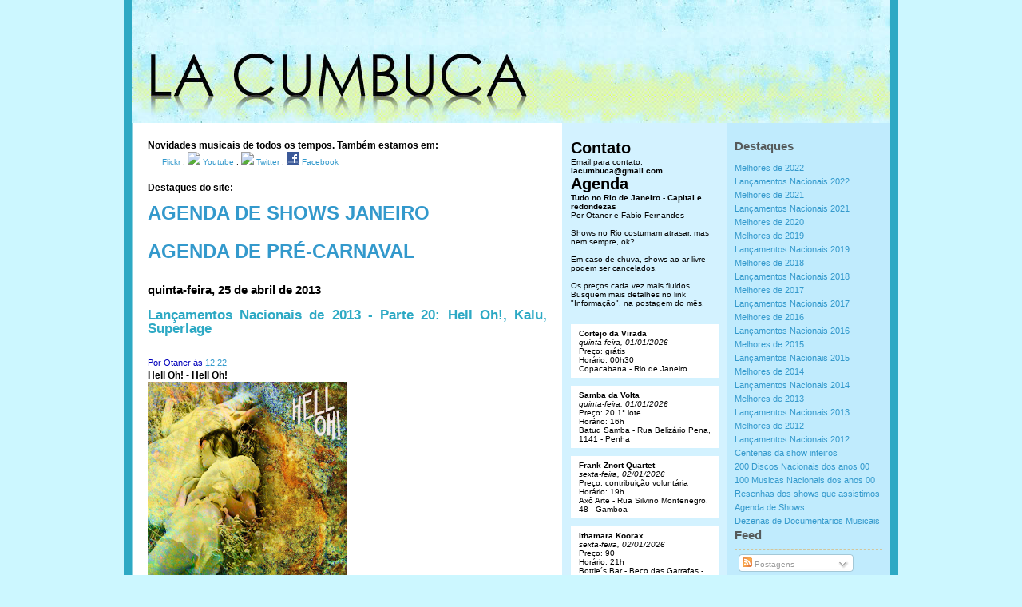

--- FILE ---
content_type: text/html; charset=UTF-8
request_url: http://www.lacumbuca.com/2013/04/lancamentos-nacionais-de-2013-parte-20.html
body_size: 34426
content:
<!DOCTYPE html>
<html dir='ltr' xmlns='http://www.w3.org/1999/xhtml' xmlns:b='http://www.google.com/2005/gml/b' xmlns:data='http://www.google.com/2005/gml/data' xmlns:expr='http://www.google.com/2005/gml/expr'>
<head>
<link href='https://www.blogger.com/static/v1/widgets/2944754296-widget_css_bundle.css' rel='stylesheet' type='text/css'/>
<base target='_blank'/>
<script>(function(d, s, id) {
  var js, fjs = d.getElementsByTagName(s)[0];
  if (d.getElementById(id)) return;
  js = d.createElement(s); js.id = id;
  js.src = "//connect.facebook.net/en_US/all.js#xfbml=1";
  fjs.parentNode.insertBefore(js, fjs);
}(document, 'script', 'facebook-jssdk'));</script>
<meta content='vEkjXiLWqy7XfMrkO38tlRfztsgt9xzNiv9oeUAnIbo=' name='verify-v1'/>
<meta content='text/html; charset=UTF-8' http-equiv='Content-Type'/>
<meta content='blogger' name='generator'/>
<link href='http://www.lacumbuca.com/favicon.ico' rel='icon' type='image/x-icon'/>
<link href='http://www.lacumbuca.com/2013/04/lancamentos-nacionais-de-2013-parte-20.html' rel='canonical'/>
<link rel="alternate" type="application/atom+xml" title="La Cumbuca - Atom" href="http://www.lacumbuca.com/feeds/posts/default" />
<link rel="alternate" type="application/rss+xml" title="La Cumbuca - RSS" href="http://www.lacumbuca.com/feeds/posts/default?alt=rss" />
<link rel="service.post" type="application/atom+xml" title="La Cumbuca - Atom" href="https://www.blogger.com/feeds/7354820850048627826/posts/default" />

<link rel="alternate" type="application/atom+xml" title="La Cumbuca - Atom" href="http://www.lacumbuca.com/feeds/8986379188336603323/comments/default" />
<!--Can't find substitution for tag [blog.ieCssRetrofitLinks]-->
<link href='https://blogger.googleusercontent.com/img/b/R29vZ2xl/AVvXsEidZpWAbdNFMCtgku1CUSSoz_2UvqiyN622Lqv6HIT8J_vZxf-P0LqPfhHljDX88usT9dsqZ9ADVeU9yExmH2frg9uk-NNeDh0f5KsZ2dyfnh5DjjTqzIrKqxpWrGD6vkhIahXT0uJwJQw/s320/hell+oh!.jpg' rel='image_src'/>
<meta content='http://www.lacumbuca.com/2013/04/lancamentos-nacionais-de-2013-parte-20.html' property='og:url'/>
<meta content='Lançamentos Nacionais de 2013 - Parte 20: Hell Oh!, Kalu, Superlage' property='og:title'/>
<meta content='Hell Oh! - Hell Oh!    01. Hell Oh!  02. Mercury  03. Where Are You Going To?  04. Way Out  05. Rumors    [ site ]  [ download ]  [fonte: em...' property='og:description'/>
<meta content='https://blogger.googleusercontent.com/img/b/R29vZ2xl/AVvXsEidZpWAbdNFMCtgku1CUSSoz_2UvqiyN622Lqv6HIT8J_vZxf-P0LqPfhHljDX88usT9dsqZ9ADVeU9yExmH2frg9uk-NNeDh0f5KsZ2dyfnh5DjjTqzIrKqxpWrGD6vkhIahXT0uJwJQw/w1200-h630-p-k-no-nu/hell+oh!.jpg' property='og:image'/>
<title>La Cumbuca: Lançamentos Nacionais de 2013 - Parte 20: Hell Oh!, Kalu, Superlage</title>
<style id='page-skin-1' type='text/css'><!--
/*
-----------------------------------------------
Adaptação do ProSense [WP] para Blogger
----------------------------------------------- */
/* Variable definitions
====================
<Variable name="bgcolor" description="Page Background Color"
type="color" default="#fff">
<Variable name="textcolor" description="Text Color"
type="color" default="#333">
<Variable name="linkcolor" description="Link Color"
type="color" default="#58a">
<Variable name="pagetitlecolor" description="Blog Title Color"
type="color" default="#666">
<Variable name="descriptioncolor" description="Blog Description Color"
type="color" default="#999">
<Variable name="titlecolor" description="Post Title Color"
type="color" default="#c60">
<Variable name="bordercolor" description="Border Color"
type="color" default="#ccc">
<Variable name="sidebarcolor" description="Sidebar Title Color"
type="color" default="#999">
<Variable name="sidebartextcolor" description="Sidebar Text Color"
type="color" default="#666">
<Variable name="visitedlinkcolor" description="Visited Link Color"
type="color" default="#999">
<Variable name="pagetitlefont" description="Blog Title Font"
type="font"
default="normal normal 200% Georgia, Serif">
<Variable name="descriptionfont" description="Blog Description Font"
type="font"
default="normal normal 78% 'Trebuchet MS', Trebuchet, Arial, Verdana, Sans-serif">
<Variable name="postfooterfont" description="Post Footer Font"
type="font"
default="normal normal 78% 'Trebuchet MS', Trebuchet, Arial, Verdana, Sans-serif">
<Variable name="startSide" description="Side where text starts in blog language"
type="automatic" default="left">
<Variable name="endSide" description="Side where text ends in blog language"
type="automatic" default="right">
*/
/* Use this with templates/template-twocol.html */
/*-----------Block Level Elements--------------*/
.date-header{
font-size: 1.5em;
}
.post-title{
font-size: 1.4em;
}
*{
list-style: none;
margin:0;
padding:0;
}
body {
font: 62.5% 'Lucida Grande', Verdana, Arial, Sans-Serif;
background: #CCF7FF;
margin: 0px;
padding: 0px;
}
body a, body a:visited {
color: #3399CC;
text-decoration: none;
}
body a:hover {
text-decoration: underline;
}
#page {
width: 950px;
margin: 0px auto;
background: #FFF url('https://blogger.googleusercontent.com/img/b/R29vZ2xl/AVvXsEhUPYABdpQfSoH_MR9PPaUr-z5W411Tb8dxh9A3ruZqAiCc0UKXSLeLBHeOM_dy6ZyeC1XnKahYc-rHrEwW060LZSnHaum4THsV-Vi6RQZlXJ9oenWepuip9zNmCy6wnwmZVVcbDNbLaM-3/s1600/page_background.png') top center repeat-y;
padding: 0 10px 0 10px;
}
#header {
width: 950px;
height: 154px;
}
#header h1 {
font-size: 3.0em;
padding: 0;
margin: 0;
color: #fff;
font-family: "Lucida Grande", "Lucida Sans Unicode", "Lucida Sans", Verdana, Arial, sans-serif;
}
#header h1 a {
color: #fff;
}
.description {
font-family: "Lucida Grande", "Lucida Sans Unicode", "Lucida Sans", Verdana, Arial, sans-serif;
}
#header #header_right {
float:right;
width: 390px;
text-align: right;
font-size: 1.2em;
color: #fff;
padding: 20px 20px 20px 0;
}
#header #header_left {
float:left;
width: 480px;
text-align: left;
font-size: 1.2em;
color: #fff;
padding: 10px 0px 20px 20px;
}
#subscribe {
text-align: right;
}
#wrapper {
width: 100%;
}
#main-wrapper {
font-size: 10px;
float: left;
width: 500px;
line-height: 1.6em;
padding-left: 20px;
padding-top: 20px;
}
#sidebar {
float: right;
width: 410px;
_width: 420px;
margin-left: 0px;
padding-top: 20px;
}
#footer {
color: #fff;
width: 100%;
clear: both;
background-color: #2DA9C4;
}
#footer a, #footer a:hover, #footer a:visited {
color: #fff;
text-decoration: none;
}
#footer_left {
padding: 10px 0 10px 20px;
text-align: left;
float: left;
width: 480px;
line-height: 1.6em;
}
#footer_right {
padding: 10px 20px 10px 0;
text-align: right;
float: right;
width: 390px;
margin-left: 0px;
}
/*-------------Headings-------------*/
h1, h2 {
font-family: Helvetica, Arial, Sans-Serif;
}
h1 {
font-size: 3.0em;
}
h2 {
font-size: 2.0em;
}
h3 {
font-size: 1.2em;
}
/*-------------The Post-------------*/
.autor {
padding:15px 0 0;
color:#0000bb;
font-size: 0.9em;
}
.post h2, .post h2 a:hover, .post h2 a:visited, .post h2 a {
font-size: 1.2em;
text-decoration: none;
color: #2DA9C4;
margin-bottom: 10px;
line-height: 1.0em;
}
.post{
padding:15px 0 0;
background-repeat:no-repeat;
font-size: 1.2em;
margin-bottom: 30px;
text-align: justify;
}
.post p {
padding: 5px 0px;
margin: 5px 0px;
}
.post ul, .post ol {
margin: 10px 0 10px 0;
padding-left: 40px;
}
.post li {
padding: 2px 0 2px 0;
}
.post-body{
background-repeat: repeat-y;
margin-bottom: 10px;
text-align: justify;
}
.post-share-buttons {
margin-top: 20px;
}
.entrytext .postmetadata {
margin-top: 20px;
text-align: justify;
}
#fimdopost{
border-top: 1px dashed #ccc;
padding-top: 2px;
margin-bottom: 40px;
text-align: right;
}
.postmetadata alt {
border-top: 1px dashed #ccc;
padding-top: 2px;
margin-bottom: 40px;
text-align: left;
}
.navigation {
display:block;
margin-bottom: 20px;
}
#nav {
list-style-type : none;
text-align : center;
font-family: Arial, Helvetica, sans-serif;
font-size: 10px;
line-height: 3.15em;
height : 40px;
}
#nav a {
margin: 0px;
width : 94px;
height : 20px;
font-weight : bold;
font-style : normal;
display : block;
padding: 0 0 10px 0;
}
#nav a:hover {
background: #000;
}
#nav li {
float: right;
list-style-type: none;
margin: 0px;
border-right: solid 1px #fff;
}
.alignleft {
float:left;
text-align:left;
}
.alignright {
float:right;
text-align:right;
}
.pagetitle {
font-size: 1.6em;
margin-bottom: 20px;
}
blockquote {
margin: 10px 0 10px 0;
padding: 5px 10px 5px 10px;
background: #FFFFFF;
border-top: solid 1px #fff;
border-bottom: solid 1px #fff;
}
code{
font:1.2em 'Courier New',Courier,Fixed;
display:block;
overflow:auto;
text-align:left;
margin: 10px 0 10px 0;
padding: 5px 10px 5px 10px;
background: #E9F9FF;
border-top: solid 1px #EDE0B3;
border-bottom: solid 1px #EDE0B3;
}
a img {
border: 0;
}
/*--------------Sidebar------------*/
#sidebar ( background:#BCEBFF;)
#sidebar ul {
margin-bottom:20px;
}
#widget-content ul h2 {
padding-bottom: 10px;
border-bottom: dashed 1px #EDE0B3;
font-size: 1.5em;
}
.sidebar-wrapper { color:#555A5B; }
.sidebar-wrapper h2 {
padding-bottom: 10px;
border-bottom: dashed 1px #D3C69B;
font-size: 1.5em;
}
#sidebar ul li {
list-style:none;
line-height:1.6em;
font-size: 1.1em;
}
#widget-content ul ul li {
border-bottom: dashed 1px #EDE0B3;
}
#widget-content ul ul li {
border-bottom: dashed 1px #D3C69B;
}
#sidebar a:hover {
text-decoration: underline;
}
#sidebar .sidebar-wrapper2 {
width: 185px;
float: left;
font-size: 10px;
padding: 0 10px 0 10px;
_padding: 0 12px 0 12px;
}
#sidebar .sidebar-wrapper {
font-size: 10px;
width: 185px;
float: right;
padding: 0 10px 0 10px;
_padding: 0 2px 0 2px;
}
/*-------------Other------------------*/
hr {
display: none;
}
/* Comments
----------------------------------------------- */
#comments h4 {
margin:1em 0;
font-weight: bold;
line-height: 1.4em;
text-transform:uppercase;
letter-spacing:.2em;
color: #999999;
}
#comments-block {
margin:1em 0 1.5em;
line-height:1.6em;
}
#comments-block .comment-author {
margin:.5em 0;
}
#comments-block .comment-body {
margin:.25em 0 0;
}
#comments-block .comment-footer {
margin:-.25em 0 2em;
line-height: 1.4em;
text-transform:uppercase;
letter-spacing:.1em;
}
#comments-block .comment-body p {
margin:0 0 .75em;
}
.deleted-comment {
font-style:italic;
color:gray;
}
#blog-pager-newer-link {
float: left;
}
#blog-pager-older-link {
float: right;
}
#blog-pager {
text-align: center;
}
.feed-links {
clear: both;
line-height: 2.5em;
}
.link1 {
font-size: 12px;
font-weight: bold;
}
#navbar-iframe { height: 0px; visibility: hidden; display: none; }

--></style>
<link href='https://www.blogger.com/dyn-css/authorization.css?targetBlogID=7354820850048627826&amp;zx=2ad5dc40-1566-41a0-ada7-86a57a47eb58' media='none' onload='if(media!=&#39;all&#39;)media=&#39;all&#39;' rel='stylesheet'/><noscript><link href='https://www.blogger.com/dyn-css/authorization.css?targetBlogID=7354820850048627826&amp;zx=2ad5dc40-1566-41a0-ada7-86a57a47eb58' rel='stylesheet'/></noscript>
<meta name='google-adsense-platform-account' content='ca-host-pub-1556223355139109'/>
<meta name='google-adsense-platform-domain' content='blogspot.com'/>

<!-- data-ad-client=ca-pub-8852723020226399 -->

</head>
<body>
<div class='navbar section' id='navbar'><div class='widget Navbar' data-version='1' id='Navbar1'><script type="text/javascript">
    function setAttributeOnload(object, attribute, val) {
      if(window.addEventListener) {
        window.addEventListener('load',
          function(){ object[attribute] = val; }, false);
      } else {
        window.attachEvent('onload', function(){ object[attribute] = val; });
      }
    }
  </script>
<div id="navbar-iframe-container"></div>
<script type="text/javascript" src="https://apis.google.com/js/platform.js"></script>
<script type="text/javascript">
      gapi.load("gapi.iframes:gapi.iframes.style.bubble", function() {
        if (gapi.iframes && gapi.iframes.getContext) {
          gapi.iframes.getContext().openChild({
              url: 'https://www.blogger.com/navbar/7354820850048627826?po\x3d8986379188336603323\x26origin\x3dhttp://www.lacumbuca.com',
              where: document.getElementById("navbar-iframe-container"),
              id: "navbar-iframe"
          });
        }
      });
    </script><script type="text/javascript">
(function() {
var script = document.createElement('script');
script.type = 'text/javascript';
script.src = '//pagead2.googlesyndication.com/pagead/js/google_top_exp.js';
var head = document.getElementsByTagName('head')[0];
if (head) {
head.appendChild(script);
}})();
</script>
</div></div>
<div id='page'>
<div id='outer-wrapper'><div id='wrap2'>
<!-- skip links for text browsers -->
<span id='skiplinks' style='display:none;'>
<a href='#main'>skip to main </a> |
      <a href='#sidebar'>skip to sidebar</a>
</span>
<div id='header'>
<a href='http://www.lacumbuca.com' title='Home'>
<img src='https://blogger.googleusercontent.com/img/b/R29vZ2xl/AVvXsEjtqt6H6g9vBLIk-B9uiysCzG3pcvVwGbb2EV_MVqt511qVAwyftSETo7vGev1IqN4wCv5AMqj9ZCsxi5JAJNUZ_hoZNJbrZPooqdvAXk6pwf9F66Xb-MR1J5ae_pqJznFTqkpMyRcleRv5/s1600/topos11111.jpg'/></a>
</div>
<hr/>
<div id='wrapper'>
<div id='content-wrapper'>
<div id='crosscol-wrapper' style='text-align:center'>
<div class='crosscol no-items section' id='crosscol'></div>
</div>
<div id='main-wrapper'>
<h3>Novidades musicais de todos os tempos. Também estamos em:</h3>
<span class='stuff'>
<img height='15' src='http://www.flickr.com/favicon.ico' width='15'/>
<a href='http://www.flickr.com/photos/lacumbuca' target='_blank'>Flickr</a> : <img src='http://www.youtube.com/favicon.ico'/>
<a href='http://www.youtube.com/user/lacumbuca' target='_blank'>Youtube</a> :
<img src='http://www.twitter.com/favicon.ico'/>
<a href='http://www.twitter.com/lacumbuca' target='_blank'>Twitter</a></span> :  <img src='https://blogger.googleusercontent.com/img/b/R29vZ2xl/AVvXsEg5LAhIZ3gVABBMyJwWd7vuvMuln4MUWRWakPXDl9pUcuVhmVqy3-uggsztVVAo0sWJq1f1LhvxDy4wOzDQ30BbsitsLz9IBEuyQTVhJx0CIA6DSuHQpfrKurIxtzYxZsuAvJP54Yt_4fo/s1600/facebook-ico-16x16.gif'/>
<a href='http://facebook.com/lacumbuca' target='_blank'>Facebook</a>
<br/>
<br/>
<h3>Destaques do site:</h3>
<br/>
<div style='font-size: x-large'><h4><a href='http://www.lacumbuca.com/2026/01/agenda-de-shows-em-janeiro-de-2026-no.html' target='_blank'>AGENDA DE SHOWS JANEIRO</a></h4>
<br/></div>
<br/>
<div style='font-size: x-large'><h4><a href='http://www.lacumbuca.com/2026/01/agenda-2026-la-cumbuca-do-pre-carnaval.html' target='_blank'>AGENDA DE PRÉ-CARNAVAL</a></h4>
<br/></div>
<br/>
<div class='main section' id='main'><div class='widget Blog' data-version='1' id='Blog1'>
<div class='blog-posts hfeed'>
<!--Can't find substitution for tag [defaultAdStart]-->

          <div class="date-outer">
        
<h2 class='date-header'><span>quinta-feira, 25 de abril de 2013</span></h2>

          <div class="date-posts">
        
<div class='post-outer'>
<div class='post hentry uncustomized-post-template'>
<a name='8986379188336603323'></a>
<div style='float:right; margin-left:14px;'>
<script type='text/javascript'>
tweetmeme_url = 'http://www.lacumbuca.com/2013/04/lancamentos-nacionais-de-2013-parte-20.html';
</script>
<script src='http://tweetmeme.com/i/scripts/button.js' type='text/javascript'></script>
</div>
<h2>
<a href='http://www.lacumbuca.com/2013/04/lancamentos-nacionais-de-2013-parte-20.html'>Lançamentos Nacionais de 2013 - Parte 20: Hell Oh!, Kalu, Superlage</a>
</h2>
<div class='fb-like' data-send='false' data-show-faces='true' data-width='450'></div>
<div class='post-header-line-1'>
<small class='autor'>
<span class='post-author vcard'>

          Por
          <span class='fn'>Otaner</span>
</span>
<span class='post-timestamp'>
às
<a class='timestamp-link' href='http://www.lacumbuca.com/2013/04/lancamentos-nacionais-de-2013-parte-20.html' rel='bookmark' title='permanent link'><abbr class='published' title='2013-04-25T12:22:00-03:00'>12:22</abbr></a>
</span>
<span class='post-comment-link'>
</span>
</small>
</div>
<div class='post-body entry-content'>
<b>Hell Oh! - Hell Oh!</b><br />
<a href="https://blogger.googleusercontent.com/img/b/R29vZ2xl/AVvXsEidZpWAbdNFMCtgku1CUSSoz_2UvqiyN622Lqv6HIT8J_vZxf-P0LqPfhHljDX88usT9dsqZ9ADVeU9yExmH2frg9uk-NNeDh0f5KsZ2dyfnh5DjjTqzIrKqxpWrGD6vkhIahXT0uJwJQw/s1600/hell+oh!.jpg" imageanchor="1"><img border="0" height="250" src="https://blogger.googleusercontent.com/img/b/R29vZ2xl/AVvXsEidZpWAbdNFMCtgku1CUSSoz_2UvqiyN622Lqv6HIT8J_vZxf-P0LqPfhHljDX88usT9dsqZ9ADVeU9yExmH2frg9uk-NNeDh0f5KsZ2dyfnh5DjjTqzIrKqxpWrGD6vkhIahXT0uJwJQw/s320/hell+oh!.jpg" width="250"/></a><br />
<br />
01. Hell Oh!<br />
02. Mercury<br />
03. Where Are You Going To?<br />
04. Way Out<br />
05. Rumors<br />
<br />
<br />
[<a href="https://www.facebook.com/hellohband">site</a>]<br />
[<a href="http://www.4shared.com/rar/ML6uMkU0/Hell_Oh_-_Hell_Oh_EP__2013_.html">download</a>]<br />
[fonte: email]<br />
<br />
<br />
<br />
<br />
<br />
<br />
<br />
<br />
<br />
<br />
<br />
<br />
<br />
<br />
<br />
<br />
<br />
<br />
<br />
<br />
<br />
<b>Kalu - Amaralina</b> <br />
<a href="https://blogger.googleusercontent.com/img/b/R29vZ2xl/AVvXsEihMwVC_BGz9lUt1UYJnk6OIrATaILXC0GW_OA5ftaRb6bvEA5o-Ts72w4QsJuLudoH39fWu5HjgZ6qk4S2AEYgn-wJ7s5m0q32S1LcCZT4Yp9CqQOkf5fnk7ZgtGuv6hahVIQbKCFd1_g/s1600/Kalu_Amaralina_FRENTE+CAPA.jpg" imageanchor="1"><img border="0" height="250" src="https://blogger.googleusercontent.com/img/b/R29vZ2xl/AVvXsEihMwVC_BGz9lUt1UYJnk6OIrATaILXC0GW_OA5ftaRb6bvEA5o-Ts72w4QsJuLudoH39fWu5HjgZ6qk4S2AEYgn-wJ7s5m0q32S1LcCZT4Yp9CqQOkf5fnk7ZgtGuv6hahVIQbKCFd1_g/s320/Kalu_Amaralina_FRENTE+CAPA.jpg" width="250"/></a><br />
<br />
01. Cantora de Banheiro<br />
02. O Banho<br />
03. Na Vazante da Maré<br />
04. Puff de Garrafa Pet<br />
05. A Cura<br />
06. Trabalho de Desenho<br />
07. Meu Norte<br />
08. Som Lunar<br />
09. A Maré Cheia<br />
10. Amaralina<br />
11. Meu Coração Faz Um Carnaval<br />
12. No Culturismo<br />
13. A Pedra no Centro da História (faixa extra)<br />
<br />
<br />
[<a href="http://www.kalu.art.br">site</a>]<br />
[<a href="http://www.4shared.com/zip/-gEnBKgs/Kalu_-_Amaralina__2013_.html?">download</a>]<br />
[fonte: email]<br />
<br />
<br />
<br />
<br />
<br />
<br />
<br />
<br />
<br />
<br />
<br />
<br />
<br />
<br />
<br />
<br />
<br />
<br />
<br />
<br />
<b>Superlage - EP</b><br />
<a href="https://blogger.googleusercontent.com/img/b/R29vZ2xl/AVvXsEh_Wp1RBaEHS2OrGVvnRMngpXs25BGYXG45JL0fSnzWE3JGOTINXVurOaRZcP5iu3IlGxqs_9hARcIL6KWSgfj4cZOPbC4BJY2TTiYTcpW5WymSIA68XrdtmM37rCdJycn5DPEMwXI9ZXw/s1600/superlage.jpg" imageanchor="1"><img border="0" height="250" src="https://blogger.googleusercontent.com/img/b/R29vZ2xl/AVvXsEh_Wp1RBaEHS2OrGVvnRMngpXs25BGYXG45JL0fSnzWE3JGOTINXVurOaRZcP5iu3IlGxqs_9hARcIL6KWSgfj4cZOPbC4BJY2TTiYTcpW5WymSIA68XrdtmM37rCdJycn5DPEMwXI9ZXw/s320/superlage.jpg" width="250"/></a><br />
<br />
01. O Teu Calor<br />
02. Quero Brincar de Sol<br />
03. Uh la lai<br />
04. Dia de Rei<br />
<br />
[<a href="http://www.superlage.blogspot.com.br">site</a>]<br />
[<a href="http://www.mediafire.com/?35lxkduqdb6h97u">download</a>]<br />
[<a href="http://euovo.blogspot.com.br/2013/03/lage-lage-e-galera-da-lage.html">fonte</a>]<br />
<div style='clear: both;'></div>
<div class='post-share-buttons'>
<a class='goog-inline-block share-button sb-email' href='https://www.blogger.com/share-post.g?blogID=7354820850048627826&postID=8986379188336603323&target=email' target='_blank' title='Enviar por e-mail'><span class='share-button-link-text'>Enviar por e-mail</span></a><a class='goog-inline-block share-button sb-blog' href='https://www.blogger.com/share-post.g?blogID=7354820850048627826&postID=8986379188336603323&target=blog' onclick='window.open(this.href, "_blank", "height=270,width=475"); return false;' target='_blank' title='Postar no blog!'><span class='share-button-link-text'>Postar no blog!</span></a><a class='goog-inline-block share-button sb-twitter' href='https://www.blogger.com/share-post.g?blogID=7354820850048627826&postID=8986379188336603323&target=twitter' target='_blank' title='Compartilhar no X'><span class='share-button-link-text'>Compartilhar no X</span></a><a class='goog-inline-block share-button sb-facebook' href='https://www.blogger.com/share-post.g?blogID=7354820850048627826&postID=8986379188336603323&target=facebook' onclick='window.open(this.href, "_blank", "height=430,width=640"); return false;' target='_blank' title='Compartilhar no Facebook'><span class='share-button-link-text'>Compartilhar no Facebook</span></a><a class='goog-inline-block share-button sb-pinterest' href='https://www.blogger.com/share-post.g?blogID=7354820850048627826&postID=8986379188336603323&target=pinterest' target='_blank' title='Compartilhar com o Pinterest'><span class='share-button-link-text'>Compartilhar com o Pinterest</span></a>
</div>
</div>
<div id='fimdopost'>
<div class='post-footer'>
<div class='post-footer-line post-footer-line-1'>
<span class='star-ratings'>
</span>
<span class='post-labels'>

          Tags:
          
<a href='http://www.lacumbuca.com/search/label/download' rel='tag'>download</a>,
<a href='http://www.lacumbuca.com/search/label/hell%20oh' rel='tag'>hell oh</a>,
<a href='http://www.lacumbuca.com/search/label/kalu' rel='tag'>kalu</a>,
<a href='http://www.lacumbuca.com/search/label/lan%C3%A7amentos%202013' rel='tag'>lançamentos 2013</a>,
<a href='http://www.lacumbuca.com/search/label/superlage' rel='tag'>superlage</a>
</span>
<span class='post-backlinks post-comment-link'>
</span>
<span class='post-icons'>
<span class='item-control blog-admin pid-1808429898'>
<a href='https://www.blogger.com/post-edit.g?blogID=7354820850048627826&postID=8986379188336603323&from=pencil' title='Editar post'>
<img alt='' class='icon-action' height='18' src='https://resources.blogblog.com/img/icon18_edit_allbkg.gif' width='18'/>
</a>
</span>
</span>
</div>
<div class='post-footer-line post-footer-line-2'>
</div>
<div class='post-footer-line post-footer-line-3'></div>
</div>
</div>
</div>
<div class='comments' id='comments'>
<a name='comments'></a>
<h4>Nenhum comentário:</h4>
<div id='Blog1_comments-block-wrapper'>
<dl class='avatar-comment-indent' id='comments-block'>
</dl>
</div>
<p class='comment-footer'>
<a href='https://www.blogger.com/comment/fullpage/post/7354820850048627826/8986379188336603323' onclick='javascript:window.open(this.href, "bloggerPopup", "toolbar=0,location=0,statusbar=1,menubar=0,scrollbars=yes,width=640,height=500"); return false;'>Postar um comentário</a>
</p>
</div>
</div>

        </div></div>
      
<!--Can't find substitution for tag [adEnd]-->
</div>
<div class='blog-pager' id='blog-pager'>
<span id='blog-pager-newer-link'>
<a class='blog-pager-newer-link' href='http://www.lacumbuca.com/2013/04/stephen-malkmus-em-noite-de-autografos.html' id='Blog1_blog-pager-newer-link' title='Postagem mais recente'>Postagem mais recente</a>
</span>
<span id='blog-pager-older-link'>
<a class='blog-pager-older-link' href='http://www.lacumbuca.com/2013/04/lancamentos-nacionais-de-2013-parte-19.html' id='Blog1_blog-pager-older-link' title='Postagem mais antiga'>Postagem mais antiga</a>
</span>
<a class='home-link' href='http://www.lacumbuca.com/'>Página inicial</a>
</div>
<div class='clear'></div>
<div class='post-feeds'>
<div class='feed-links'>
Assinar:
<a class='feed-link' href='http://www.lacumbuca.com/feeds/8986379188336603323/comments/default' target='_blank' type='application/atom+xml'>Postar comentários (Atom)</a>
</div>
</div>
</div></div>
</div>
<div id='sidebar'>
<div class='sidebar-wrapper'>
<div class='sidebar11 section' id='sidebar1'><div class='widget PageList' data-version='1' id='PageList1'>
<h2>Destaques</h2>
<div class='widget-content'>
<ul>
<li>
<a href='http://www.lacumbuca.com/search/label/top2022'>Melhores de 2022</a>
</li>
<li>
<a href='http://www.lacumbuca.com/search/label/lan%C3%A7amentos%202022'>Lançamentos Nacionais 2022</a>
</li>
<li>
<a href='http://www.lacumbuca.com/search/label/top2021'>Melhores de 2021</a>
</li>
<li>
<a href='http://www.lacumbuca.com/search/label/lan%C3%A7amentos%202021'>Lançamentos Nacionais 2021</a>
</li>
<li>
<a href='http://www.lacumbuca.com/search/label/top2020'>Melhores de 2020</a>
</li>
<li>
<a href='http://www.lacumbuca.com/search/label/top2019'>Melhores de 2019</a>
</li>
<li>
<a href='http://www.lacumbuca.com/search/label/lan%C3%A7amentos%202019'>Lançamentos Nacionais 2019</a>
</li>
<li>
<a href='http://www.lacumbuca.com/search/label/top2018'>Melhores de 2018</a>
</li>
<li>
<a href='http://www.lacumbuca.com/search/label/lan%C3%A7amentos%202018'>Lançamentos Nacionais 2018</a>
</li>
<li>
<a href='http://www.lacumbuca.com/search/label/top2017'>Melhores de 2017</a>
</li>
<li>
<a href='http://www.lacumbuca.com/search/label/lan%C3%A7amentos%202017'>Lançamentos Nacionais 2017</a>
</li>
<li>
<a href='http://www.lacumbuca.com/search/label/top2016'>Melhores de 2016</a>
</li>
<li>
<a href='http://www.lacumbuca.com/search/label/lan%C3%A7amentos%202016'>Lançamentos Nacionais 2016</a>
</li>
<li>
<a href='http://www.lacumbuca.com/search/label/top2015'>Melhores de 2015</a>
</li>
<li>
<a href='http://www.lacumbuca.com/search/label/lan%C3%A7amentos%202015'>Lançamentos Nacionais 2015</a>
</li>
<li>
<a href='http://www.lacumbuca.com/search/label/top2014'>Melhores de 2014</a>
</li>
<li>
<a href='http://www.lacumbuca.com/search/label/lan%C3%A7amentos%202014'>Lançamentos Nacionais 2014</a>
</li>
<li>
<a href='http://www.lacumbuca.com/search/label/top2013'>Melhores de 2013</a>
</li>
<li>
<a href='http://www.lacumbuca.com/search/label/lan%C3%A7amentos%202013'>Lançamentos Nacionais 2013</a>
</li>
<li>
<a href='http://www.lacumbuca.com/search/label/top2012'>Melhores de 2012</a>
</li>
<li>
<a href='http://www.lacumbuca.com/search/label/lan%C3%A7amentos%202012'>Lançamentos Nacionais 2012</a>
</li>
<li>
<a href='http://www.lacumbuca.com/search/label/show%20inteiro'>Centenas da show inteiros</a>
</li>
<li>
<a href='http://www.lacumbuca.com/2009/12/200-discos-nacionais-dos-anos-00-lista.html'>200 Discos Nacionais dos anos 00</a>
</li>
<li>
<a href='http://www.lacumbuca.com/2010/01/100-musicas-nacionais-dos-anos-00-lista.html'>100 Musicas Nacionais dos anos 00</a>
</li>
<li>
<a href='http://www.lacumbuca.com/search/label/resenha'>Resenhas dos shows que assistimos </a>
</li>
<li>
<a href='http://www.lacumbuca.com/search/label/agenda'>Agenda de Shows</a>
</li>
<li>
<a href='http://www.lacumbuca.com/search/label/document%C3%A1rios'>Dezenas de Documentarios Musicais</a>
</li>
</ul>
<div class='clear'></div>
</div>
</div><div class='widget Subscribe' data-version='1' id='Subscribe1'>
<div style='white-space:nowrap'>
<h2 class='title'>Feed</h2>
<div class='widget-content'>
<div class='subscribe-wrapper subscribe-type-POST'>
<div class='subscribe expanded subscribe-type-POST' id='SW_READER_LIST_Subscribe1POST' style='display:none;'>
<div class='top'>
<span class='inner' onclick='return(_SW_toggleReaderList(event, "Subscribe1POST"));'>
<img class='subscribe-dropdown-arrow' src='https://resources.blogblog.com/img/widgets/arrow_dropdown.gif'/>
<img align='absmiddle' alt='' border='0' class='feed-icon' src='https://resources.blogblog.com/img/icon_feed12.png'/>
Postagens
</span>
<div class='feed-reader-links'>
<a class='feed-reader-link' href='http://www.google.com/ig/add?source=bstp&feedurl=http%3A%2F%2Fwww.lacumbuca.com%2Ffeeds%2Fposts%2Fdefault' target='_blank'>
<img src='https://resources.blogblog.com/img/widgets/subscribe-google.png'/>
</a>
<a class='feed-reader-link' href='http://www.netvibes.com/subscribe.php?url=http%3A%2F%2Fwww.lacumbuca.com%2Ffeeds%2Fposts%2Fdefault' target='_blank'>
<img src='https://resources.blogblog.com/img/widgets/subscribe-netvibes.png'/>
</a>
<a class='feed-reader-link' href='http://www.newsgator.com/ngs/subscriber/subext.aspx?url=http%3A%2F%2Fwww.lacumbuca.com%2Ffeeds%2Fposts%2Fdefault' target='_blank'>
<img src='https://resources.blogblog.com/img/widgets/subscribe-newsgator.png'/>
</a>
<a class='feed-reader-link' href='http://add.my.yahoo.com/content?url=http%3A%2F%2Fwww.lacumbuca.com%2Ffeeds%2Fposts%2Fdefault' target='_blank'>
<img src='https://resources.blogblog.com/img/widgets/subscribe-yahoo.png'/>
</a>
<a class='feed-reader-link' href='http://www.lacumbuca.com/feeds/posts/default' target='_blank'>
<img align='absmiddle' class='feed-icon' src='https://resources.blogblog.com/img/icon_feed12.png'/>
                Atom
              </a>
</div>
</div>
<div class='bottom'></div>
</div>
<div class='subscribe' id='SW_READER_LIST_CLOSED_Subscribe1POST' onclick='return(_SW_toggleReaderList(event, "Subscribe1POST"));'>
<div class='top'>
<span class='inner'>
<img class='subscribe-dropdown-arrow' src='https://resources.blogblog.com/img/widgets/arrow_dropdown.gif'/>
<span onclick='return(_SW_toggleReaderList(event, "Subscribe1POST"));'>
<img align='absmiddle' alt='' border='0' class='feed-icon' src='https://resources.blogblog.com/img/icon_feed12.png'/>
Postagens
</span>
</span>
</div>
<div class='bottom'></div>
</div>
</div>
<div class='subscribe-wrapper subscribe-type-PER_POST'>
<div class='subscribe expanded subscribe-type-PER_POST' id='SW_READER_LIST_Subscribe1PER_POST' style='display:none;'>
<div class='top'>
<span class='inner' onclick='return(_SW_toggleReaderList(event, "Subscribe1PER_POST"));'>
<img class='subscribe-dropdown-arrow' src='https://resources.blogblog.com/img/widgets/arrow_dropdown.gif'/>
<img align='absmiddle' alt='' border='0' class='feed-icon' src='https://resources.blogblog.com/img/icon_feed12.png'/>
Comentários
</span>
<div class='feed-reader-links'>
<a class='feed-reader-link' href='http://www.google.com/ig/add?source=bstp&feedurl=http%3A%2F%2Fwww.lacumbuca.com%2Ffeeds%2F8986379188336603323%2Fcomments%2Fdefault' target='_blank'>
<img src='https://resources.blogblog.com/img/widgets/subscribe-google.png'/>
</a>
<a class='feed-reader-link' href='http://www.netvibes.com/subscribe.php?url=http%3A%2F%2Fwww.lacumbuca.com%2Ffeeds%2F8986379188336603323%2Fcomments%2Fdefault' target='_blank'>
<img src='https://resources.blogblog.com/img/widgets/subscribe-netvibes.png'/>
</a>
<a class='feed-reader-link' href='http://www.newsgator.com/ngs/subscriber/subext.aspx?url=http%3A%2F%2Fwww.lacumbuca.com%2Ffeeds%2F8986379188336603323%2Fcomments%2Fdefault' target='_blank'>
<img src='https://resources.blogblog.com/img/widgets/subscribe-newsgator.png'/>
</a>
<a class='feed-reader-link' href='http://add.my.yahoo.com/content?url=http%3A%2F%2Fwww.lacumbuca.com%2Ffeeds%2F8986379188336603323%2Fcomments%2Fdefault' target='_blank'>
<img src='https://resources.blogblog.com/img/widgets/subscribe-yahoo.png'/>
</a>
<a class='feed-reader-link' href='http://www.lacumbuca.com/feeds/8986379188336603323/comments/default' target='_blank'>
<img align='absmiddle' class='feed-icon' src='https://resources.blogblog.com/img/icon_feed12.png'/>
                Atom
              </a>
</div>
</div>
<div class='bottom'></div>
</div>
<div class='subscribe' id='SW_READER_LIST_CLOSED_Subscribe1PER_POST' onclick='return(_SW_toggleReaderList(event, "Subscribe1PER_POST"));'>
<div class='top'>
<span class='inner'>
<img class='subscribe-dropdown-arrow' src='https://resources.blogblog.com/img/widgets/arrow_dropdown.gif'/>
<span onclick='return(_SW_toggleReaderList(event, "Subscribe1PER_POST"));'>
<img align='absmiddle' alt='' border='0' class='feed-icon' src='https://resources.blogblog.com/img/icon_feed12.png'/>
Comentários
</span>
</span>
</div>
<div class='bottom'></div>
</div>
</div>
<div style='clear:both'></div>
</div>
</div>
<div class='clear'></div>
</div><div class='widget BlogSearch' data-version='1' id='BlogSearch1'>
<h2 class='title'>Busca</h2>
<div class='widget-content'>
<div id='BlogSearch1_form'>
<form action='http://www.lacumbuca.com/search' class='gsc-search-box' target='_top'>
<table cellpadding='0' cellspacing='0' class='gsc-search-box'>
<tbody>
<tr>
<td class='gsc-input'>
<input autocomplete='off' class='gsc-input' name='q' size='10' title='search' type='text' value=''/>
</td>
<td class='gsc-search-button'>
<input class='gsc-search-button' title='search' type='submit' value='Pesquisar'/>
</td>
</tr>
</tbody>
</table>
</form>
</div>
</div>
<div class='clear'></div>
</div><div class='widget HTML' data-version='1' id='HTML5'>
<h2 class='title'>Facebook</h2>
<div class='widget-content'>
<iframe src="//www.facebook.com/plugins/likebox.php?href=http%3A%2F%2Fwww.facebook.com%2Flacumbuca&amp;width=185&amp;height=258&amp;colorscheme=light&amp;show_faces=true&amp;border_color&amp;stream=false&amp;header=false" scrolling="no" frameborder="0" style="border:none; overflow:hidden; width:185px; height:258px;" allowtransparency="true"></iframe>
</div>
<div class='clear'></div>
</div><div class='widget HTML' data-version='1' id='HTML6'>
<h2 class='title'>Twitter</h2>
<div class='widget-content'>
<script charset="utf-8" src="http://widgets.twimg.com/j/2/widget.js"></script>
<script>
new TWTR.Widget({
  version: 2,
  type: 'profile',
  rpp: 4,
  interval: 30000,
  width: 'auto',
  height: 300,
  theme: {
    shell: {
      background: '#a2d2ff',
      color: '#3B5998'
    },
    tweets: {
      background: '#ccf7ff',
      color: '#000000',
      links: '#39C'
    }
  },
  features: {
    scrollbar: false,
    loop: false,
    live: false,
    behavior: 'all'
  }
}).render().setUser('lacumbuca').start();
</script>
</div>
<div class='clear'></div>
</div><div class='widget BlogArchive' data-version='1' id='BlogArchive1'>
<h2>Arquivo</h2>
<div class='widget-content'>
<div id='ArchiveList'>
<div id='BlogArchive1_ArchiveList'>
<ul class='hierarchy'>
<li class='archivedate collapsed'>
<a class='toggle' href='javascript:void(0)'>
<span class='zippy'>

        &#9658;&#160;
      
</span>
</a>
<a class='post-count-link' href='http://www.lacumbuca.com/2026/'>
2026
</a>
<span class='post-count' dir='ltr'>(2)</span>
<ul class='hierarchy'>
<li class='archivedate collapsed'>
<a class='toggle' href='javascript:void(0)'>
<span class='zippy'>

        &#9658;&#160;
      
</span>
</a>
<a class='post-count-link' href='http://www.lacumbuca.com/2026/01/'>
janeiro
</a>
<span class='post-count' dir='ltr'>(2)</span>
</li>
</ul>
</li>
</ul>
<ul class='hierarchy'>
<li class='archivedate collapsed'>
<a class='toggle' href='javascript:void(0)'>
<span class='zippy'>

        &#9658;&#160;
      
</span>
</a>
<a class='post-count-link' href='http://www.lacumbuca.com/2025/'>
2025
</a>
<span class='post-count' dir='ltr'>(14)</span>
<ul class='hierarchy'>
<li class='archivedate collapsed'>
<a class='toggle' href='javascript:void(0)'>
<span class='zippy'>

        &#9658;&#160;
      
</span>
</a>
<a class='post-count-link' href='http://www.lacumbuca.com/2025/12/'>
dezembro
</a>
<span class='post-count' dir='ltr'>(1)</span>
</li>
</ul>
<ul class='hierarchy'>
<li class='archivedate collapsed'>
<a class='toggle' href='javascript:void(0)'>
<span class='zippy'>

        &#9658;&#160;
      
</span>
</a>
<a class='post-count-link' href='http://www.lacumbuca.com/2025/10/'>
outubro
</a>
<span class='post-count' dir='ltr'>(2)</span>
</li>
</ul>
<ul class='hierarchy'>
<li class='archivedate collapsed'>
<a class='toggle' href='javascript:void(0)'>
<span class='zippy'>

        &#9658;&#160;
      
</span>
</a>
<a class='post-count-link' href='http://www.lacumbuca.com/2025/09/'>
setembro
</a>
<span class='post-count' dir='ltr'>(1)</span>
</li>
</ul>
<ul class='hierarchy'>
<li class='archivedate collapsed'>
<a class='toggle' href='javascript:void(0)'>
<span class='zippy'>

        &#9658;&#160;
      
</span>
</a>
<a class='post-count-link' href='http://www.lacumbuca.com/2025/07/'>
julho
</a>
<span class='post-count' dir='ltr'>(2)</span>
</li>
</ul>
<ul class='hierarchy'>
<li class='archivedate collapsed'>
<a class='toggle' href='javascript:void(0)'>
<span class='zippy'>

        &#9658;&#160;
      
</span>
</a>
<a class='post-count-link' href='http://www.lacumbuca.com/2025/06/'>
junho
</a>
<span class='post-count' dir='ltr'>(1)</span>
</li>
</ul>
<ul class='hierarchy'>
<li class='archivedate collapsed'>
<a class='toggle' href='javascript:void(0)'>
<span class='zippy'>

        &#9658;&#160;
      
</span>
</a>
<a class='post-count-link' href='http://www.lacumbuca.com/2025/05/'>
maio
</a>
<span class='post-count' dir='ltr'>(1)</span>
</li>
</ul>
<ul class='hierarchy'>
<li class='archivedate collapsed'>
<a class='toggle' href='javascript:void(0)'>
<span class='zippy'>

        &#9658;&#160;
      
</span>
</a>
<a class='post-count-link' href='http://www.lacumbuca.com/2025/04/'>
abril
</a>
<span class='post-count' dir='ltr'>(2)</span>
</li>
</ul>
<ul class='hierarchy'>
<li class='archivedate collapsed'>
<a class='toggle' href='javascript:void(0)'>
<span class='zippy'>

        &#9658;&#160;
      
</span>
</a>
<a class='post-count-link' href='http://www.lacumbuca.com/2025/02/'>
fevereiro
</a>
<span class='post-count' dir='ltr'>(2)</span>
</li>
</ul>
<ul class='hierarchy'>
<li class='archivedate collapsed'>
<a class='toggle' href='javascript:void(0)'>
<span class='zippy'>

        &#9658;&#160;
      
</span>
</a>
<a class='post-count-link' href='http://www.lacumbuca.com/2025/01/'>
janeiro
</a>
<span class='post-count' dir='ltr'>(2)</span>
</li>
</ul>
</li>
</ul>
<ul class='hierarchy'>
<li class='archivedate collapsed'>
<a class='toggle' href='javascript:void(0)'>
<span class='zippy'>

        &#9658;&#160;
      
</span>
</a>
<a class='post-count-link' href='http://www.lacumbuca.com/2024/'>
2024
</a>
<span class='post-count' dir='ltr'>(16)</span>
<ul class='hierarchy'>
<li class='archivedate collapsed'>
<a class='toggle' href='javascript:void(0)'>
<span class='zippy'>

        &#9658;&#160;
      
</span>
</a>
<a class='post-count-link' href='http://www.lacumbuca.com/2024/12/'>
dezembro
</a>
<span class='post-count' dir='ltr'>(2)</span>
</li>
</ul>
<ul class='hierarchy'>
<li class='archivedate collapsed'>
<a class='toggle' href='javascript:void(0)'>
<span class='zippy'>

        &#9658;&#160;
      
</span>
</a>
<a class='post-count-link' href='http://www.lacumbuca.com/2024/10/'>
outubro
</a>
<span class='post-count' dir='ltr'>(2)</span>
</li>
</ul>
<ul class='hierarchy'>
<li class='archivedate collapsed'>
<a class='toggle' href='javascript:void(0)'>
<span class='zippy'>

        &#9658;&#160;
      
</span>
</a>
<a class='post-count-link' href='http://www.lacumbuca.com/2024/09/'>
setembro
</a>
<span class='post-count' dir='ltr'>(1)</span>
</li>
</ul>
<ul class='hierarchy'>
<li class='archivedate collapsed'>
<a class='toggle' href='javascript:void(0)'>
<span class='zippy'>

        &#9658;&#160;
      
</span>
</a>
<a class='post-count-link' href='http://www.lacumbuca.com/2024/07/'>
julho
</a>
<span class='post-count' dir='ltr'>(2)</span>
</li>
</ul>
<ul class='hierarchy'>
<li class='archivedate collapsed'>
<a class='toggle' href='javascript:void(0)'>
<span class='zippy'>

        &#9658;&#160;
      
</span>
</a>
<a class='post-count-link' href='http://www.lacumbuca.com/2024/06/'>
junho
</a>
<span class='post-count' dir='ltr'>(1)</span>
</li>
</ul>
<ul class='hierarchy'>
<li class='archivedate collapsed'>
<a class='toggle' href='javascript:void(0)'>
<span class='zippy'>

        &#9658;&#160;
      
</span>
</a>
<a class='post-count-link' href='http://www.lacumbuca.com/2024/05/'>
maio
</a>
<span class='post-count' dir='ltr'>(1)</span>
</li>
</ul>
<ul class='hierarchy'>
<li class='archivedate collapsed'>
<a class='toggle' href='javascript:void(0)'>
<span class='zippy'>

        &#9658;&#160;
      
</span>
</a>
<a class='post-count-link' href='http://www.lacumbuca.com/2024/03/'>
março
</a>
<span class='post-count' dir='ltr'>(2)</span>
</li>
</ul>
<ul class='hierarchy'>
<li class='archivedate collapsed'>
<a class='toggle' href='javascript:void(0)'>
<span class='zippy'>

        &#9658;&#160;
      
</span>
</a>
<a class='post-count-link' href='http://www.lacumbuca.com/2024/02/'>
fevereiro
</a>
<span class='post-count' dir='ltr'>(2)</span>
</li>
</ul>
<ul class='hierarchy'>
<li class='archivedate collapsed'>
<a class='toggle' href='javascript:void(0)'>
<span class='zippy'>

        &#9658;&#160;
      
</span>
</a>
<a class='post-count-link' href='http://www.lacumbuca.com/2024/01/'>
janeiro
</a>
<span class='post-count' dir='ltr'>(3)</span>
</li>
</ul>
</li>
</ul>
<ul class='hierarchy'>
<li class='archivedate collapsed'>
<a class='toggle' href='javascript:void(0)'>
<span class='zippy'>

        &#9658;&#160;
      
</span>
</a>
<a class='post-count-link' href='http://www.lacumbuca.com/2023/'>
2023
</a>
<span class='post-count' dir='ltr'>(19)</span>
<ul class='hierarchy'>
<li class='archivedate collapsed'>
<a class='toggle' href='javascript:void(0)'>
<span class='zippy'>

        &#9658;&#160;
      
</span>
</a>
<a class='post-count-link' href='http://www.lacumbuca.com/2023/12/'>
dezembro
</a>
<span class='post-count' dir='ltr'>(1)</span>
</li>
</ul>
<ul class='hierarchy'>
<li class='archivedate collapsed'>
<a class='toggle' href='javascript:void(0)'>
<span class='zippy'>

        &#9658;&#160;
      
</span>
</a>
<a class='post-count-link' href='http://www.lacumbuca.com/2023/11/'>
novembro
</a>
<span class='post-count' dir='ltr'>(3)</span>
</li>
</ul>
<ul class='hierarchy'>
<li class='archivedate collapsed'>
<a class='toggle' href='javascript:void(0)'>
<span class='zippy'>

        &#9658;&#160;
      
</span>
</a>
<a class='post-count-link' href='http://www.lacumbuca.com/2023/10/'>
outubro
</a>
<span class='post-count' dir='ltr'>(1)</span>
</li>
</ul>
<ul class='hierarchy'>
<li class='archivedate collapsed'>
<a class='toggle' href='javascript:void(0)'>
<span class='zippy'>

        &#9658;&#160;
      
</span>
</a>
<a class='post-count-link' href='http://www.lacumbuca.com/2023/08/'>
agosto
</a>
<span class='post-count' dir='ltr'>(1)</span>
</li>
</ul>
<ul class='hierarchy'>
<li class='archivedate collapsed'>
<a class='toggle' href='javascript:void(0)'>
<span class='zippy'>

        &#9658;&#160;
      
</span>
</a>
<a class='post-count-link' href='http://www.lacumbuca.com/2023/07/'>
julho
</a>
<span class='post-count' dir='ltr'>(1)</span>
</li>
</ul>
<ul class='hierarchy'>
<li class='archivedate collapsed'>
<a class='toggle' href='javascript:void(0)'>
<span class='zippy'>

        &#9658;&#160;
      
</span>
</a>
<a class='post-count-link' href='http://www.lacumbuca.com/2023/06/'>
junho
</a>
<span class='post-count' dir='ltr'>(2)</span>
</li>
</ul>
<ul class='hierarchy'>
<li class='archivedate collapsed'>
<a class='toggle' href='javascript:void(0)'>
<span class='zippy'>

        &#9658;&#160;
      
</span>
</a>
<a class='post-count-link' href='http://www.lacumbuca.com/2023/05/'>
maio
</a>
<span class='post-count' dir='ltr'>(1)</span>
</li>
</ul>
<ul class='hierarchy'>
<li class='archivedate collapsed'>
<a class='toggle' href='javascript:void(0)'>
<span class='zippy'>

        &#9658;&#160;
      
</span>
</a>
<a class='post-count-link' href='http://www.lacumbuca.com/2023/04/'>
abril
</a>
<span class='post-count' dir='ltr'>(1)</span>
</li>
</ul>
<ul class='hierarchy'>
<li class='archivedate collapsed'>
<a class='toggle' href='javascript:void(0)'>
<span class='zippy'>

        &#9658;&#160;
      
</span>
</a>
<a class='post-count-link' href='http://www.lacumbuca.com/2023/03/'>
março
</a>
<span class='post-count' dir='ltr'>(1)</span>
</li>
</ul>
<ul class='hierarchy'>
<li class='archivedate collapsed'>
<a class='toggle' href='javascript:void(0)'>
<span class='zippy'>

        &#9658;&#160;
      
</span>
</a>
<a class='post-count-link' href='http://www.lacumbuca.com/2023/02/'>
fevereiro
</a>
<span class='post-count' dir='ltr'>(2)</span>
</li>
</ul>
<ul class='hierarchy'>
<li class='archivedate collapsed'>
<a class='toggle' href='javascript:void(0)'>
<span class='zippy'>

        &#9658;&#160;
      
</span>
</a>
<a class='post-count-link' href='http://www.lacumbuca.com/2023/01/'>
janeiro
</a>
<span class='post-count' dir='ltr'>(5)</span>
</li>
</ul>
</li>
</ul>
<ul class='hierarchy'>
<li class='archivedate collapsed'>
<a class='toggle' href='javascript:void(0)'>
<span class='zippy'>

        &#9658;&#160;
      
</span>
</a>
<a class='post-count-link' href='http://www.lacumbuca.com/2022/'>
2022
</a>
<span class='post-count' dir='ltr'>(15)</span>
<ul class='hierarchy'>
<li class='archivedate collapsed'>
<a class='toggle' href='javascript:void(0)'>
<span class='zippy'>

        &#9658;&#160;
      
</span>
</a>
<a class='post-count-link' href='http://www.lacumbuca.com/2022/12/'>
dezembro
</a>
<span class='post-count' dir='ltr'>(4)</span>
</li>
</ul>
<ul class='hierarchy'>
<li class='archivedate collapsed'>
<a class='toggle' href='javascript:void(0)'>
<span class='zippy'>

        &#9658;&#160;
      
</span>
</a>
<a class='post-count-link' href='http://www.lacumbuca.com/2022/11/'>
novembro
</a>
<span class='post-count' dir='ltr'>(2)</span>
</li>
</ul>
<ul class='hierarchy'>
<li class='archivedate collapsed'>
<a class='toggle' href='javascript:void(0)'>
<span class='zippy'>

        &#9658;&#160;
      
</span>
</a>
<a class='post-count-link' href='http://www.lacumbuca.com/2022/09/'>
setembro
</a>
<span class='post-count' dir='ltr'>(1)</span>
</li>
</ul>
<ul class='hierarchy'>
<li class='archivedate collapsed'>
<a class='toggle' href='javascript:void(0)'>
<span class='zippy'>

        &#9658;&#160;
      
</span>
</a>
<a class='post-count-link' href='http://www.lacumbuca.com/2022/08/'>
agosto
</a>
<span class='post-count' dir='ltr'>(2)</span>
</li>
</ul>
<ul class='hierarchy'>
<li class='archivedate collapsed'>
<a class='toggle' href='javascript:void(0)'>
<span class='zippy'>

        &#9658;&#160;
      
</span>
</a>
<a class='post-count-link' href='http://www.lacumbuca.com/2022/07/'>
julho
</a>
<span class='post-count' dir='ltr'>(1)</span>
</li>
</ul>
<ul class='hierarchy'>
<li class='archivedate collapsed'>
<a class='toggle' href='javascript:void(0)'>
<span class='zippy'>

        &#9658;&#160;
      
</span>
</a>
<a class='post-count-link' href='http://www.lacumbuca.com/2022/06/'>
junho
</a>
<span class='post-count' dir='ltr'>(1)</span>
</li>
</ul>
<ul class='hierarchy'>
<li class='archivedate collapsed'>
<a class='toggle' href='javascript:void(0)'>
<span class='zippy'>

        &#9658;&#160;
      
</span>
</a>
<a class='post-count-link' href='http://www.lacumbuca.com/2022/05/'>
maio
</a>
<span class='post-count' dir='ltr'>(1)</span>
</li>
</ul>
<ul class='hierarchy'>
<li class='archivedate collapsed'>
<a class='toggle' href='javascript:void(0)'>
<span class='zippy'>

        &#9658;&#160;
      
</span>
</a>
<a class='post-count-link' href='http://www.lacumbuca.com/2022/04/'>
abril
</a>
<span class='post-count' dir='ltr'>(2)</span>
</li>
</ul>
<ul class='hierarchy'>
<li class='archivedate collapsed'>
<a class='toggle' href='javascript:void(0)'>
<span class='zippy'>

        &#9658;&#160;
      
</span>
</a>
<a class='post-count-link' href='http://www.lacumbuca.com/2022/03/'>
março
</a>
<span class='post-count' dir='ltr'>(1)</span>
</li>
</ul>
</li>
</ul>
<ul class='hierarchy'>
<li class='archivedate collapsed'>
<a class='toggle' href='javascript:void(0)'>
<span class='zippy'>

        &#9658;&#160;
      
</span>
</a>
<a class='post-count-link' href='http://www.lacumbuca.com/2021/'>
2021
</a>
<span class='post-count' dir='ltr'>(8)</span>
<ul class='hierarchy'>
<li class='archivedate collapsed'>
<a class='toggle' href='javascript:void(0)'>
<span class='zippy'>

        &#9658;&#160;
      
</span>
</a>
<a class='post-count-link' href='http://www.lacumbuca.com/2021/12/'>
dezembro
</a>
<span class='post-count' dir='ltr'>(7)</span>
</li>
</ul>
<ul class='hierarchy'>
<li class='archivedate collapsed'>
<a class='toggle' href='javascript:void(0)'>
<span class='zippy'>

        &#9658;&#160;
      
</span>
</a>
<a class='post-count-link' href='http://www.lacumbuca.com/2021/02/'>
fevereiro
</a>
<span class='post-count' dir='ltr'>(1)</span>
</li>
</ul>
</li>
</ul>
<ul class='hierarchy'>
<li class='archivedate collapsed'>
<a class='toggle' href='javascript:void(0)'>
<span class='zippy'>

        &#9658;&#160;
      
</span>
</a>
<a class='post-count-link' href='http://www.lacumbuca.com/2020/'>
2020
</a>
<span class='post-count' dir='ltr'>(118)</span>
<ul class='hierarchy'>
<li class='archivedate collapsed'>
<a class='toggle' href='javascript:void(0)'>
<span class='zippy'>

        &#9658;&#160;
      
</span>
</a>
<a class='post-count-link' href='http://www.lacumbuca.com/2020/12/'>
dezembro
</a>
<span class='post-count' dir='ltr'>(4)</span>
</li>
</ul>
<ul class='hierarchy'>
<li class='archivedate collapsed'>
<a class='toggle' href='javascript:void(0)'>
<span class='zippy'>

        &#9658;&#160;
      
</span>
</a>
<a class='post-count-link' href='http://www.lacumbuca.com/2020/09/'>
setembro
</a>
<span class='post-count' dir='ltr'>(20)</span>
</li>
</ul>
<ul class='hierarchy'>
<li class='archivedate collapsed'>
<a class='toggle' href='javascript:void(0)'>
<span class='zippy'>

        &#9658;&#160;
      
</span>
</a>
<a class='post-count-link' href='http://www.lacumbuca.com/2020/08/'>
agosto
</a>
<span class='post-count' dir='ltr'>(34)</span>
</li>
</ul>
<ul class='hierarchy'>
<li class='archivedate collapsed'>
<a class='toggle' href='javascript:void(0)'>
<span class='zippy'>

        &#9658;&#160;
      
</span>
</a>
<a class='post-count-link' href='http://www.lacumbuca.com/2020/07/'>
julho
</a>
<span class='post-count' dir='ltr'>(31)</span>
</li>
</ul>
<ul class='hierarchy'>
<li class='archivedate collapsed'>
<a class='toggle' href='javascript:void(0)'>
<span class='zippy'>

        &#9658;&#160;
      
</span>
</a>
<a class='post-count-link' href='http://www.lacumbuca.com/2020/06/'>
junho
</a>
<span class='post-count' dir='ltr'>(1)</span>
</li>
</ul>
<ul class='hierarchy'>
<li class='archivedate collapsed'>
<a class='toggle' href='javascript:void(0)'>
<span class='zippy'>

        &#9658;&#160;
      
</span>
</a>
<a class='post-count-link' href='http://www.lacumbuca.com/2020/04/'>
abril
</a>
<span class='post-count' dir='ltr'>(1)</span>
</li>
</ul>
<ul class='hierarchy'>
<li class='archivedate collapsed'>
<a class='toggle' href='javascript:void(0)'>
<span class='zippy'>

        &#9658;&#160;
      
</span>
</a>
<a class='post-count-link' href='http://www.lacumbuca.com/2020/03/'>
março
</a>
<span class='post-count' dir='ltr'>(2)</span>
</li>
</ul>
<ul class='hierarchy'>
<li class='archivedate collapsed'>
<a class='toggle' href='javascript:void(0)'>
<span class='zippy'>

        &#9658;&#160;
      
</span>
</a>
<a class='post-count-link' href='http://www.lacumbuca.com/2020/02/'>
fevereiro
</a>
<span class='post-count' dir='ltr'>(5)</span>
</li>
</ul>
<ul class='hierarchy'>
<li class='archivedate collapsed'>
<a class='toggle' href='javascript:void(0)'>
<span class='zippy'>

        &#9658;&#160;
      
</span>
</a>
<a class='post-count-link' href='http://www.lacumbuca.com/2020/01/'>
janeiro
</a>
<span class='post-count' dir='ltr'>(20)</span>
</li>
</ul>
</li>
</ul>
<ul class='hierarchy'>
<li class='archivedate collapsed'>
<a class='toggle' href='javascript:void(0)'>
<span class='zippy'>

        &#9658;&#160;
      
</span>
</a>
<a class='post-count-link' href='http://www.lacumbuca.com/2019/'>
2019
</a>
<span class='post-count' dir='ltr'>(114)</span>
<ul class='hierarchy'>
<li class='archivedate collapsed'>
<a class='toggle' href='javascript:void(0)'>
<span class='zippy'>

        &#9658;&#160;
      
</span>
</a>
<a class='post-count-link' href='http://www.lacumbuca.com/2019/12/'>
dezembro
</a>
<span class='post-count' dir='ltr'>(31)</span>
</li>
</ul>
<ul class='hierarchy'>
<li class='archivedate collapsed'>
<a class='toggle' href='javascript:void(0)'>
<span class='zippy'>

        &#9658;&#160;
      
</span>
</a>
<a class='post-count-link' href='http://www.lacumbuca.com/2019/11/'>
novembro
</a>
<span class='post-count' dir='ltr'>(6)</span>
</li>
</ul>
<ul class='hierarchy'>
<li class='archivedate collapsed'>
<a class='toggle' href='javascript:void(0)'>
<span class='zippy'>

        &#9658;&#160;
      
</span>
</a>
<a class='post-count-link' href='http://www.lacumbuca.com/2019/10/'>
outubro
</a>
<span class='post-count' dir='ltr'>(4)</span>
</li>
</ul>
<ul class='hierarchy'>
<li class='archivedate collapsed'>
<a class='toggle' href='javascript:void(0)'>
<span class='zippy'>

        &#9658;&#160;
      
</span>
</a>
<a class='post-count-link' href='http://www.lacumbuca.com/2019/09/'>
setembro
</a>
<span class='post-count' dir='ltr'>(15)</span>
</li>
</ul>
<ul class='hierarchy'>
<li class='archivedate collapsed'>
<a class='toggle' href='javascript:void(0)'>
<span class='zippy'>

        &#9658;&#160;
      
</span>
</a>
<a class='post-count-link' href='http://www.lacumbuca.com/2019/08/'>
agosto
</a>
<span class='post-count' dir='ltr'>(4)</span>
</li>
</ul>
<ul class='hierarchy'>
<li class='archivedate collapsed'>
<a class='toggle' href='javascript:void(0)'>
<span class='zippy'>

        &#9658;&#160;
      
</span>
</a>
<a class='post-count-link' href='http://www.lacumbuca.com/2019/07/'>
julho
</a>
<span class='post-count' dir='ltr'>(6)</span>
</li>
</ul>
<ul class='hierarchy'>
<li class='archivedate collapsed'>
<a class='toggle' href='javascript:void(0)'>
<span class='zippy'>

        &#9658;&#160;
      
</span>
</a>
<a class='post-count-link' href='http://www.lacumbuca.com/2019/06/'>
junho
</a>
<span class='post-count' dir='ltr'>(7)</span>
</li>
</ul>
<ul class='hierarchy'>
<li class='archivedate collapsed'>
<a class='toggle' href='javascript:void(0)'>
<span class='zippy'>

        &#9658;&#160;
      
</span>
</a>
<a class='post-count-link' href='http://www.lacumbuca.com/2019/05/'>
maio
</a>
<span class='post-count' dir='ltr'>(6)</span>
</li>
</ul>
<ul class='hierarchy'>
<li class='archivedate collapsed'>
<a class='toggle' href='javascript:void(0)'>
<span class='zippy'>

        &#9658;&#160;
      
</span>
</a>
<a class='post-count-link' href='http://www.lacumbuca.com/2019/04/'>
abril
</a>
<span class='post-count' dir='ltr'>(4)</span>
</li>
</ul>
<ul class='hierarchy'>
<li class='archivedate collapsed'>
<a class='toggle' href='javascript:void(0)'>
<span class='zippy'>

        &#9658;&#160;
      
</span>
</a>
<a class='post-count-link' href='http://www.lacumbuca.com/2019/03/'>
março
</a>
<span class='post-count' dir='ltr'>(2)</span>
</li>
</ul>
<ul class='hierarchy'>
<li class='archivedate collapsed'>
<a class='toggle' href='javascript:void(0)'>
<span class='zippy'>

        &#9658;&#160;
      
</span>
</a>
<a class='post-count-link' href='http://www.lacumbuca.com/2019/02/'>
fevereiro
</a>
<span class='post-count' dir='ltr'>(15)</span>
</li>
</ul>
<ul class='hierarchy'>
<li class='archivedate collapsed'>
<a class='toggle' href='javascript:void(0)'>
<span class='zippy'>

        &#9658;&#160;
      
</span>
</a>
<a class='post-count-link' href='http://www.lacumbuca.com/2019/01/'>
janeiro
</a>
<span class='post-count' dir='ltr'>(14)</span>
</li>
</ul>
</li>
</ul>
<ul class='hierarchy'>
<li class='archivedate collapsed'>
<a class='toggle' href='javascript:void(0)'>
<span class='zippy'>

        &#9658;&#160;
      
</span>
</a>
<a class='post-count-link' href='http://www.lacumbuca.com/2018/'>
2018
</a>
<span class='post-count' dir='ltr'>(187)</span>
<ul class='hierarchy'>
<li class='archivedate collapsed'>
<a class='toggle' href='javascript:void(0)'>
<span class='zippy'>

        &#9658;&#160;
      
</span>
</a>
<a class='post-count-link' href='http://www.lacumbuca.com/2018/12/'>
dezembro
</a>
<span class='post-count' dir='ltr'>(70)</span>
</li>
</ul>
<ul class='hierarchy'>
<li class='archivedate collapsed'>
<a class='toggle' href='javascript:void(0)'>
<span class='zippy'>

        &#9658;&#160;
      
</span>
</a>
<a class='post-count-link' href='http://www.lacumbuca.com/2018/11/'>
novembro
</a>
<span class='post-count' dir='ltr'>(28)</span>
</li>
</ul>
<ul class='hierarchy'>
<li class='archivedate collapsed'>
<a class='toggle' href='javascript:void(0)'>
<span class='zippy'>

        &#9658;&#160;
      
</span>
</a>
<a class='post-count-link' href='http://www.lacumbuca.com/2018/10/'>
outubro
</a>
<span class='post-count' dir='ltr'>(4)</span>
</li>
</ul>
<ul class='hierarchy'>
<li class='archivedate collapsed'>
<a class='toggle' href='javascript:void(0)'>
<span class='zippy'>

        &#9658;&#160;
      
</span>
</a>
<a class='post-count-link' href='http://www.lacumbuca.com/2018/09/'>
setembro
</a>
<span class='post-count' dir='ltr'>(4)</span>
</li>
</ul>
<ul class='hierarchy'>
<li class='archivedate collapsed'>
<a class='toggle' href='javascript:void(0)'>
<span class='zippy'>

        &#9658;&#160;
      
</span>
</a>
<a class='post-count-link' href='http://www.lacumbuca.com/2018/08/'>
agosto
</a>
<span class='post-count' dir='ltr'>(9)</span>
</li>
</ul>
<ul class='hierarchy'>
<li class='archivedate collapsed'>
<a class='toggle' href='javascript:void(0)'>
<span class='zippy'>

        &#9658;&#160;
      
</span>
</a>
<a class='post-count-link' href='http://www.lacumbuca.com/2018/07/'>
julho
</a>
<span class='post-count' dir='ltr'>(12)</span>
</li>
</ul>
<ul class='hierarchy'>
<li class='archivedate collapsed'>
<a class='toggle' href='javascript:void(0)'>
<span class='zippy'>

        &#9658;&#160;
      
</span>
</a>
<a class='post-count-link' href='http://www.lacumbuca.com/2018/06/'>
junho
</a>
<span class='post-count' dir='ltr'>(17)</span>
</li>
</ul>
<ul class='hierarchy'>
<li class='archivedate collapsed'>
<a class='toggle' href='javascript:void(0)'>
<span class='zippy'>

        &#9658;&#160;
      
</span>
</a>
<a class='post-count-link' href='http://www.lacumbuca.com/2018/05/'>
maio
</a>
<span class='post-count' dir='ltr'>(10)</span>
</li>
</ul>
<ul class='hierarchy'>
<li class='archivedate collapsed'>
<a class='toggle' href='javascript:void(0)'>
<span class='zippy'>

        &#9658;&#160;
      
</span>
</a>
<a class='post-count-link' href='http://www.lacumbuca.com/2018/04/'>
abril
</a>
<span class='post-count' dir='ltr'>(7)</span>
</li>
</ul>
<ul class='hierarchy'>
<li class='archivedate collapsed'>
<a class='toggle' href='javascript:void(0)'>
<span class='zippy'>

        &#9658;&#160;
      
</span>
</a>
<a class='post-count-link' href='http://www.lacumbuca.com/2018/03/'>
março
</a>
<span class='post-count' dir='ltr'>(11)</span>
</li>
</ul>
<ul class='hierarchy'>
<li class='archivedate collapsed'>
<a class='toggle' href='javascript:void(0)'>
<span class='zippy'>

        &#9658;&#160;
      
</span>
</a>
<a class='post-count-link' href='http://www.lacumbuca.com/2018/02/'>
fevereiro
</a>
<span class='post-count' dir='ltr'>(4)</span>
</li>
</ul>
<ul class='hierarchy'>
<li class='archivedate collapsed'>
<a class='toggle' href='javascript:void(0)'>
<span class='zippy'>

        &#9658;&#160;
      
</span>
</a>
<a class='post-count-link' href='http://www.lacumbuca.com/2018/01/'>
janeiro
</a>
<span class='post-count' dir='ltr'>(11)</span>
</li>
</ul>
</li>
</ul>
<ul class='hierarchy'>
<li class='archivedate collapsed'>
<a class='toggle' href='javascript:void(0)'>
<span class='zippy'>

        &#9658;&#160;
      
</span>
</a>
<a class='post-count-link' href='http://www.lacumbuca.com/2017/'>
2017
</a>
<span class='post-count' dir='ltr'>(250)</span>
<ul class='hierarchy'>
<li class='archivedate collapsed'>
<a class='toggle' href='javascript:void(0)'>
<span class='zippy'>

        &#9658;&#160;
      
</span>
</a>
<a class='post-count-link' href='http://www.lacumbuca.com/2017/12/'>
dezembro
</a>
<span class='post-count' dir='ltr'>(24)</span>
</li>
</ul>
<ul class='hierarchy'>
<li class='archivedate collapsed'>
<a class='toggle' href='javascript:void(0)'>
<span class='zippy'>

        &#9658;&#160;
      
</span>
</a>
<a class='post-count-link' href='http://www.lacumbuca.com/2017/11/'>
novembro
</a>
<span class='post-count' dir='ltr'>(7)</span>
</li>
</ul>
<ul class='hierarchy'>
<li class='archivedate collapsed'>
<a class='toggle' href='javascript:void(0)'>
<span class='zippy'>

        &#9658;&#160;
      
</span>
</a>
<a class='post-count-link' href='http://www.lacumbuca.com/2017/10/'>
outubro
</a>
<span class='post-count' dir='ltr'>(4)</span>
</li>
</ul>
<ul class='hierarchy'>
<li class='archivedate collapsed'>
<a class='toggle' href='javascript:void(0)'>
<span class='zippy'>

        &#9658;&#160;
      
</span>
</a>
<a class='post-count-link' href='http://www.lacumbuca.com/2017/09/'>
setembro
</a>
<span class='post-count' dir='ltr'>(8)</span>
</li>
</ul>
<ul class='hierarchy'>
<li class='archivedate collapsed'>
<a class='toggle' href='javascript:void(0)'>
<span class='zippy'>

        &#9658;&#160;
      
</span>
</a>
<a class='post-count-link' href='http://www.lacumbuca.com/2017/08/'>
agosto
</a>
<span class='post-count' dir='ltr'>(16)</span>
</li>
</ul>
<ul class='hierarchy'>
<li class='archivedate collapsed'>
<a class='toggle' href='javascript:void(0)'>
<span class='zippy'>

        &#9658;&#160;
      
</span>
</a>
<a class='post-count-link' href='http://www.lacumbuca.com/2017/07/'>
julho
</a>
<span class='post-count' dir='ltr'>(5)</span>
</li>
</ul>
<ul class='hierarchy'>
<li class='archivedate collapsed'>
<a class='toggle' href='javascript:void(0)'>
<span class='zippy'>

        &#9658;&#160;
      
</span>
</a>
<a class='post-count-link' href='http://www.lacumbuca.com/2017/06/'>
junho
</a>
<span class='post-count' dir='ltr'>(19)</span>
</li>
</ul>
<ul class='hierarchy'>
<li class='archivedate collapsed'>
<a class='toggle' href='javascript:void(0)'>
<span class='zippy'>

        &#9658;&#160;
      
</span>
</a>
<a class='post-count-link' href='http://www.lacumbuca.com/2017/05/'>
maio
</a>
<span class='post-count' dir='ltr'>(7)</span>
</li>
</ul>
<ul class='hierarchy'>
<li class='archivedate collapsed'>
<a class='toggle' href='javascript:void(0)'>
<span class='zippy'>

        &#9658;&#160;
      
</span>
</a>
<a class='post-count-link' href='http://www.lacumbuca.com/2017/04/'>
abril
</a>
<span class='post-count' dir='ltr'>(7)</span>
</li>
</ul>
<ul class='hierarchy'>
<li class='archivedate collapsed'>
<a class='toggle' href='javascript:void(0)'>
<span class='zippy'>

        &#9658;&#160;
      
</span>
</a>
<a class='post-count-link' href='http://www.lacumbuca.com/2017/03/'>
março
</a>
<span class='post-count' dir='ltr'>(5)</span>
</li>
</ul>
<ul class='hierarchy'>
<li class='archivedate collapsed'>
<a class='toggle' href='javascript:void(0)'>
<span class='zippy'>

        &#9658;&#160;
      
</span>
</a>
<a class='post-count-link' href='http://www.lacumbuca.com/2017/02/'>
fevereiro
</a>
<span class='post-count' dir='ltr'>(34)</span>
</li>
</ul>
<ul class='hierarchy'>
<li class='archivedate collapsed'>
<a class='toggle' href='javascript:void(0)'>
<span class='zippy'>

        &#9658;&#160;
      
</span>
</a>
<a class='post-count-link' href='http://www.lacumbuca.com/2017/01/'>
janeiro
</a>
<span class='post-count' dir='ltr'>(114)</span>
</li>
</ul>
</li>
</ul>
<ul class='hierarchy'>
<li class='archivedate collapsed'>
<a class='toggle' href='javascript:void(0)'>
<span class='zippy'>

        &#9658;&#160;
      
</span>
</a>
<a class='post-count-link' href='http://www.lacumbuca.com/2016/'>
2016
</a>
<span class='post-count' dir='ltr'>(450)</span>
<ul class='hierarchy'>
<li class='archivedate collapsed'>
<a class='toggle' href='javascript:void(0)'>
<span class='zippy'>

        &#9658;&#160;
      
</span>
</a>
<a class='post-count-link' href='http://www.lacumbuca.com/2016/12/'>
dezembro
</a>
<span class='post-count' dir='ltr'>(193)</span>
</li>
</ul>
<ul class='hierarchy'>
<li class='archivedate collapsed'>
<a class='toggle' href='javascript:void(0)'>
<span class='zippy'>

        &#9658;&#160;
      
</span>
</a>
<a class='post-count-link' href='http://www.lacumbuca.com/2016/11/'>
novembro
</a>
<span class='post-count' dir='ltr'>(53)</span>
</li>
</ul>
<ul class='hierarchy'>
<li class='archivedate collapsed'>
<a class='toggle' href='javascript:void(0)'>
<span class='zippy'>

        &#9658;&#160;
      
</span>
</a>
<a class='post-count-link' href='http://www.lacumbuca.com/2016/10/'>
outubro
</a>
<span class='post-count' dir='ltr'>(13)</span>
</li>
</ul>
<ul class='hierarchy'>
<li class='archivedate collapsed'>
<a class='toggle' href='javascript:void(0)'>
<span class='zippy'>

        &#9658;&#160;
      
</span>
</a>
<a class='post-count-link' href='http://www.lacumbuca.com/2016/09/'>
setembro
</a>
<span class='post-count' dir='ltr'>(12)</span>
</li>
</ul>
<ul class='hierarchy'>
<li class='archivedate collapsed'>
<a class='toggle' href='javascript:void(0)'>
<span class='zippy'>

        &#9658;&#160;
      
</span>
</a>
<a class='post-count-link' href='http://www.lacumbuca.com/2016/08/'>
agosto
</a>
<span class='post-count' dir='ltr'>(15)</span>
</li>
</ul>
<ul class='hierarchy'>
<li class='archivedate collapsed'>
<a class='toggle' href='javascript:void(0)'>
<span class='zippy'>

        &#9658;&#160;
      
</span>
</a>
<a class='post-count-link' href='http://www.lacumbuca.com/2016/07/'>
julho
</a>
<span class='post-count' dir='ltr'>(6)</span>
</li>
</ul>
<ul class='hierarchy'>
<li class='archivedate collapsed'>
<a class='toggle' href='javascript:void(0)'>
<span class='zippy'>

        &#9658;&#160;
      
</span>
</a>
<a class='post-count-link' href='http://www.lacumbuca.com/2016/06/'>
junho
</a>
<span class='post-count' dir='ltr'>(12)</span>
</li>
</ul>
<ul class='hierarchy'>
<li class='archivedate collapsed'>
<a class='toggle' href='javascript:void(0)'>
<span class='zippy'>

        &#9658;&#160;
      
</span>
</a>
<a class='post-count-link' href='http://www.lacumbuca.com/2016/05/'>
maio
</a>
<span class='post-count' dir='ltr'>(13)</span>
</li>
</ul>
<ul class='hierarchy'>
<li class='archivedate collapsed'>
<a class='toggle' href='javascript:void(0)'>
<span class='zippy'>

        &#9658;&#160;
      
</span>
</a>
<a class='post-count-link' href='http://www.lacumbuca.com/2016/04/'>
abril
</a>
<span class='post-count' dir='ltr'>(14)</span>
</li>
</ul>
<ul class='hierarchy'>
<li class='archivedate collapsed'>
<a class='toggle' href='javascript:void(0)'>
<span class='zippy'>

        &#9658;&#160;
      
</span>
</a>
<a class='post-count-link' href='http://www.lacumbuca.com/2016/03/'>
março
</a>
<span class='post-count' dir='ltr'>(22)</span>
</li>
</ul>
<ul class='hierarchy'>
<li class='archivedate collapsed'>
<a class='toggle' href='javascript:void(0)'>
<span class='zippy'>

        &#9658;&#160;
      
</span>
</a>
<a class='post-count-link' href='http://www.lacumbuca.com/2016/02/'>
fevereiro
</a>
<span class='post-count' dir='ltr'>(19)</span>
</li>
</ul>
<ul class='hierarchy'>
<li class='archivedate collapsed'>
<a class='toggle' href='javascript:void(0)'>
<span class='zippy'>

        &#9658;&#160;
      
</span>
</a>
<a class='post-count-link' href='http://www.lacumbuca.com/2016/01/'>
janeiro
</a>
<span class='post-count' dir='ltr'>(78)</span>
</li>
</ul>
</li>
</ul>
<ul class='hierarchy'>
<li class='archivedate collapsed'>
<a class='toggle' href='javascript:void(0)'>
<span class='zippy'>

        &#9658;&#160;
      
</span>
</a>
<a class='post-count-link' href='http://www.lacumbuca.com/2015/'>
2015
</a>
<span class='post-count' dir='ltr'>(239)</span>
<ul class='hierarchy'>
<li class='archivedate collapsed'>
<a class='toggle' href='javascript:void(0)'>
<span class='zippy'>

        &#9658;&#160;
      
</span>
</a>
<a class='post-count-link' href='http://www.lacumbuca.com/2015/12/'>
dezembro
</a>
<span class='post-count' dir='ltr'>(82)</span>
</li>
</ul>
<ul class='hierarchy'>
<li class='archivedate collapsed'>
<a class='toggle' href='javascript:void(0)'>
<span class='zippy'>

        &#9658;&#160;
      
</span>
</a>
<a class='post-count-link' href='http://www.lacumbuca.com/2015/11/'>
novembro
</a>
<span class='post-count' dir='ltr'>(12)</span>
</li>
</ul>
<ul class='hierarchy'>
<li class='archivedate collapsed'>
<a class='toggle' href='javascript:void(0)'>
<span class='zippy'>

        &#9658;&#160;
      
</span>
</a>
<a class='post-count-link' href='http://www.lacumbuca.com/2015/10/'>
outubro
</a>
<span class='post-count' dir='ltr'>(9)</span>
</li>
</ul>
<ul class='hierarchy'>
<li class='archivedate collapsed'>
<a class='toggle' href='javascript:void(0)'>
<span class='zippy'>

        &#9658;&#160;
      
</span>
</a>
<a class='post-count-link' href='http://www.lacumbuca.com/2015/09/'>
setembro
</a>
<span class='post-count' dir='ltr'>(17)</span>
</li>
</ul>
<ul class='hierarchy'>
<li class='archivedate collapsed'>
<a class='toggle' href='javascript:void(0)'>
<span class='zippy'>

        &#9658;&#160;
      
</span>
</a>
<a class='post-count-link' href='http://www.lacumbuca.com/2015/08/'>
agosto
</a>
<span class='post-count' dir='ltr'>(7)</span>
</li>
</ul>
<ul class='hierarchy'>
<li class='archivedate collapsed'>
<a class='toggle' href='javascript:void(0)'>
<span class='zippy'>

        &#9658;&#160;
      
</span>
</a>
<a class='post-count-link' href='http://www.lacumbuca.com/2015/07/'>
julho
</a>
<span class='post-count' dir='ltr'>(6)</span>
</li>
</ul>
<ul class='hierarchy'>
<li class='archivedate collapsed'>
<a class='toggle' href='javascript:void(0)'>
<span class='zippy'>

        &#9658;&#160;
      
</span>
</a>
<a class='post-count-link' href='http://www.lacumbuca.com/2015/06/'>
junho
</a>
<span class='post-count' dir='ltr'>(7)</span>
</li>
</ul>
<ul class='hierarchy'>
<li class='archivedate collapsed'>
<a class='toggle' href='javascript:void(0)'>
<span class='zippy'>

        &#9658;&#160;
      
</span>
</a>
<a class='post-count-link' href='http://www.lacumbuca.com/2015/05/'>
maio
</a>
<span class='post-count' dir='ltr'>(19)</span>
</li>
</ul>
<ul class='hierarchy'>
<li class='archivedate collapsed'>
<a class='toggle' href='javascript:void(0)'>
<span class='zippy'>

        &#9658;&#160;
      
</span>
</a>
<a class='post-count-link' href='http://www.lacumbuca.com/2015/04/'>
abril
</a>
<span class='post-count' dir='ltr'>(29)</span>
</li>
</ul>
<ul class='hierarchy'>
<li class='archivedate collapsed'>
<a class='toggle' href='javascript:void(0)'>
<span class='zippy'>

        &#9658;&#160;
      
</span>
</a>
<a class='post-count-link' href='http://www.lacumbuca.com/2015/03/'>
março
</a>
<span class='post-count' dir='ltr'>(6)</span>
</li>
</ul>
<ul class='hierarchy'>
<li class='archivedate collapsed'>
<a class='toggle' href='javascript:void(0)'>
<span class='zippy'>

        &#9658;&#160;
      
</span>
</a>
<a class='post-count-link' href='http://www.lacumbuca.com/2015/02/'>
fevereiro
</a>
<span class='post-count' dir='ltr'>(12)</span>
</li>
</ul>
<ul class='hierarchy'>
<li class='archivedate collapsed'>
<a class='toggle' href='javascript:void(0)'>
<span class='zippy'>

        &#9658;&#160;
      
</span>
</a>
<a class='post-count-link' href='http://www.lacumbuca.com/2015/01/'>
janeiro
</a>
<span class='post-count' dir='ltr'>(33)</span>
</li>
</ul>
</li>
</ul>
<ul class='hierarchy'>
<li class='archivedate collapsed'>
<a class='toggle' href='javascript:void(0)'>
<span class='zippy'>

        &#9658;&#160;
      
</span>
</a>
<a class='post-count-link' href='http://www.lacumbuca.com/2014/'>
2014
</a>
<span class='post-count' dir='ltr'>(516)</span>
<ul class='hierarchy'>
<li class='archivedate collapsed'>
<a class='toggle' href='javascript:void(0)'>
<span class='zippy'>

        &#9658;&#160;
      
</span>
</a>
<a class='post-count-link' href='http://www.lacumbuca.com/2014/12/'>
dezembro
</a>
<span class='post-count' dir='ltr'>(90)</span>
</li>
</ul>
<ul class='hierarchy'>
<li class='archivedate collapsed'>
<a class='toggle' href='javascript:void(0)'>
<span class='zippy'>

        &#9658;&#160;
      
</span>
</a>
<a class='post-count-link' href='http://www.lacumbuca.com/2014/11/'>
novembro
</a>
<span class='post-count' dir='ltr'>(84)</span>
</li>
</ul>
<ul class='hierarchy'>
<li class='archivedate collapsed'>
<a class='toggle' href='javascript:void(0)'>
<span class='zippy'>

        &#9658;&#160;
      
</span>
</a>
<a class='post-count-link' href='http://www.lacumbuca.com/2014/10/'>
outubro
</a>
<span class='post-count' dir='ltr'>(63)</span>
</li>
</ul>
<ul class='hierarchy'>
<li class='archivedate collapsed'>
<a class='toggle' href='javascript:void(0)'>
<span class='zippy'>

        &#9658;&#160;
      
</span>
</a>
<a class='post-count-link' href='http://www.lacumbuca.com/2014/09/'>
setembro
</a>
<span class='post-count' dir='ltr'>(68)</span>
</li>
</ul>
<ul class='hierarchy'>
<li class='archivedate collapsed'>
<a class='toggle' href='javascript:void(0)'>
<span class='zippy'>

        &#9658;&#160;
      
</span>
</a>
<a class='post-count-link' href='http://www.lacumbuca.com/2014/08/'>
agosto
</a>
<span class='post-count' dir='ltr'>(37)</span>
</li>
</ul>
<ul class='hierarchy'>
<li class='archivedate collapsed'>
<a class='toggle' href='javascript:void(0)'>
<span class='zippy'>

        &#9658;&#160;
      
</span>
</a>
<a class='post-count-link' href='http://www.lacumbuca.com/2014/07/'>
julho
</a>
<span class='post-count' dir='ltr'>(15)</span>
</li>
</ul>
<ul class='hierarchy'>
<li class='archivedate collapsed'>
<a class='toggle' href='javascript:void(0)'>
<span class='zippy'>

        &#9658;&#160;
      
</span>
</a>
<a class='post-count-link' href='http://www.lacumbuca.com/2014/06/'>
junho
</a>
<span class='post-count' dir='ltr'>(16)</span>
</li>
</ul>
<ul class='hierarchy'>
<li class='archivedate collapsed'>
<a class='toggle' href='javascript:void(0)'>
<span class='zippy'>

        &#9658;&#160;
      
</span>
</a>
<a class='post-count-link' href='http://www.lacumbuca.com/2014/05/'>
maio
</a>
<span class='post-count' dir='ltr'>(32)</span>
</li>
</ul>
<ul class='hierarchy'>
<li class='archivedate collapsed'>
<a class='toggle' href='javascript:void(0)'>
<span class='zippy'>

        &#9658;&#160;
      
</span>
</a>
<a class='post-count-link' href='http://www.lacumbuca.com/2014/04/'>
abril
</a>
<span class='post-count' dir='ltr'>(17)</span>
</li>
</ul>
<ul class='hierarchy'>
<li class='archivedate collapsed'>
<a class='toggle' href='javascript:void(0)'>
<span class='zippy'>

        &#9658;&#160;
      
</span>
</a>
<a class='post-count-link' href='http://www.lacumbuca.com/2014/03/'>
março
</a>
<span class='post-count' dir='ltr'>(19)</span>
</li>
</ul>
<ul class='hierarchy'>
<li class='archivedate collapsed'>
<a class='toggle' href='javascript:void(0)'>
<span class='zippy'>

        &#9658;&#160;
      
</span>
</a>
<a class='post-count-link' href='http://www.lacumbuca.com/2014/02/'>
fevereiro
</a>
<span class='post-count' dir='ltr'>(33)</span>
</li>
</ul>
<ul class='hierarchy'>
<li class='archivedate collapsed'>
<a class='toggle' href='javascript:void(0)'>
<span class='zippy'>

        &#9658;&#160;
      
</span>
</a>
<a class='post-count-link' href='http://www.lacumbuca.com/2014/01/'>
janeiro
</a>
<span class='post-count' dir='ltr'>(42)</span>
</li>
</ul>
</li>
</ul>
<ul class='hierarchy'>
<li class='archivedate expanded'>
<a class='toggle' href='javascript:void(0)'>
<span class='zippy toggle-open'>

        &#9660;&#160;
      
</span>
</a>
<a class='post-count-link' href='http://www.lacumbuca.com/2013/'>
2013
</a>
<span class='post-count' dir='ltr'>(641)</span>
<ul class='hierarchy'>
<li class='archivedate collapsed'>
<a class='toggle' href='javascript:void(0)'>
<span class='zippy'>

        &#9658;&#160;
      
</span>
</a>
<a class='post-count-link' href='http://www.lacumbuca.com/2013/12/'>
dezembro
</a>
<span class='post-count' dir='ltr'>(127)</span>
</li>
</ul>
<ul class='hierarchy'>
<li class='archivedate collapsed'>
<a class='toggle' href='javascript:void(0)'>
<span class='zippy'>

        &#9658;&#160;
      
</span>
</a>
<a class='post-count-link' href='http://www.lacumbuca.com/2013/11/'>
novembro
</a>
<span class='post-count' dir='ltr'>(54)</span>
</li>
</ul>
<ul class='hierarchy'>
<li class='archivedate collapsed'>
<a class='toggle' href='javascript:void(0)'>
<span class='zippy'>

        &#9658;&#160;
      
</span>
</a>
<a class='post-count-link' href='http://www.lacumbuca.com/2013/10/'>
outubro
</a>
<span class='post-count' dir='ltr'>(57)</span>
</li>
</ul>
<ul class='hierarchy'>
<li class='archivedate collapsed'>
<a class='toggle' href='javascript:void(0)'>
<span class='zippy'>

        &#9658;&#160;
      
</span>
</a>
<a class='post-count-link' href='http://www.lacumbuca.com/2013/09/'>
setembro
</a>
<span class='post-count' dir='ltr'>(55)</span>
</li>
</ul>
<ul class='hierarchy'>
<li class='archivedate collapsed'>
<a class='toggle' href='javascript:void(0)'>
<span class='zippy'>

        &#9658;&#160;
      
</span>
</a>
<a class='post-count-link' href='http://www.lacumbuca.com/2013/08/'>
agosto
</a>
<span class='post-count' dir='ltr'>(44)</span>
</li>
</ul>
<ul class='hierarchy'>
<li class='archivedate collapsed'>
<a class='toggle' href='javascript:void(0)'>
<span class='zippy'>

        &#9658;&#160;
      
</span>
</a>
<a class='post-count-link' href='http://www.lacumbuca.com/2013/07/'>
julho
</a>
<span class='post-count' dir='ltr'>(26)</span>
</li>
</ul>
<ul class='hierarchy'>
<li class='archivedate collapsed'>
<a class='toggle' href='javascript:void(0)'>
<span class='zippy'>

        &#9658;&#160;
      
</span>
</a>
<a class='post-count-link' href='http://www.lacumbuca.com/2013/06/'>
junho
</a>
<span class='post-count' dir='ltr'>(33)</span>
</li>
</ul>
<ul class='hierarchy'>
<li class='archivedate collapsed'>
<a class='toggle' href='javascript:void(0)'>
<span class='zippy'>

        &#9658;&#160;
      
</span>
</a>
<a class='post-count-link' href='http://www.lacumbuca.com/2013/05/'>
maio
</a>
<span class='post-count' dir='ltr'>(53)</span>
</li>
</ul>
<ul class='hierarchy'>
<li class='archivedate expanded'>
<a class='toggle' href='javascript:void(0)'>
<span class='zippy toggle-open'>

        &#9660;&#160;
      
</span>
</a>
<a class='post-count-link' href='http://www.lacumbuca.com/2013/04/'>
abril
</a>
<span class='post-count' dir='ltr'>(42)</span>
<ul class='posts'>
<li><a href='http://www.lacumbuca.com/2013/04/dia-05-de-maio-acontece-7-feira-de-de.html'>Dia 05 de maio acontece a 7ª Feira de Discos de Vi...</a></li>
<li><a href='http://www.lacumbuca.com/2013/04/lancamentos-nacionais-de-2013-parte-21.html'>Lançamentos Nacionais de 2013 - Parte 21: Momo, Gi...</a></li>
<li><a href='http://www.lacumbuca.com/2013/04/videos-e-fotos-panamericana-no-oi.html'>Vídeos e Fotos: Panamericana no Oi Futuro Ipanema ...</a></li>
<li><a href='http://www.lacumbuca.com/2013/04/stephen-malkmus-em-noite-de-autografos.html'>Stephen Malkmus em noite de autógrafos HOJE em Cop...</a></li>
<li><a href='http://www.lacumbuca.com/2013/04/lancamentos-nacionais-de-2013-parte-20.html'>Lançamentos Nacionais de 2013 - Parte 20: Hell Oh!...</a></li>
<li><a href='http://www.lacumbuca.com/2013/04/lancamentos-nacionais-de-2013-parte-19.html'>Lançamentos Nacionais de 2013 - Parte 19: Madame R...</a></li>
<li><a href='http://www.lacumbuca.com/2013/04/esta-semana-no-rio-stephen-malkmus.html'>Esta Semana no Rio: Stephen Malkmus, Silva, Inuman...</a></li>
<li><a href='http://www.lacumbuca.com/2013/04/lancamentos-nacionais-de-2013-parte-18.html'>Lançamentos Nacionais de 2013 - Parte 18: Tom Zé, ...</a></li>
<li><a href='http://www.lacumbuca.com/2013/04/lancamentos-nacionais-de-2013-parte-17.html'>Lançamentos Nacionais de 2013 - Parte 17: Lê Almei...</a></li>
<li><a href='http://www.lacumbuca.com/2013/04/lancamentos-nacionais-de-2013-parte-16.html'>Lançamentos Nacionais de 2013 - Parte 16: Carne Do...</a></li>
<li><a href='http://www.lacumbuca.com/2013/04/13-videos-de-lucas-santtana-no-studio.html'>13 Vídeos de Lucas Santtana no Studio RJ (09/03/13)</a></li>
<li><a href='http://www.lacumbuca.com/2013/04/lancamentos-nacionais-de-2013-parte-15.html'>Lançamentos Nacionais de 2013 - Parte 15: Combo X,...</a></li>
<li><a href='http://www.lacumbuca.com/2013/04/resenha-fotos-e-6-videos-de-mahmundi-no.html'>Resenha, Fotos e 6 Vídeos de Mahmundi no Oi Futuro...</a></li>
<li><a href='http://www.lacumbuca.com/2013/04/acervo-la-cumbuca-monstros-do-ula-ula.html'>Acervo La Cumbuca: Monstros do Ula Ula - Aarrgggh!...</a></li>
<li><a href='http://www.lacumbuca.com/2013/04/resenha-fotos-e-14-videos-do-two-door.html'>Resenha, fotos e 14 vídeos do  Two Door Cinema Clu...</a></li>
<li><a href='http://www.lacumbuca.com/2013/04/ultima-leva-de-shows-inteiros-do.html'>Última leva de shows inteiros do Coachella 2013: N...</a></li>
<li><a href='http://www.lacumbuca.com/2013/04/viradao-carioca-se-supera-musicos-da_15.html'>Viradão Carioca se supera: músicos da Abayomy Afro...</a></li>
<li><a href='http://www.lacumbuca.com/2013/04/esta-semana-no-rio-burt-bacharach.html'>Esta semana no Rio: Burt Bacharach, Panamericana, ...</a></li>
<li><a href='http://www.lacumbuca.com/2013/04/ainda-mais-shows-inteiros-do-coachella.html'>Ainda mais shows inteiros do Coachella 2013: Franz...</a></li>
<li><a href='http://www.lacumbuca.com/2013/04/mais-shows-inteiros-do-coachella-2013.html'>Mais shows inteiros do Coachella 2013: Café Tacvba...</a></li>
<li><a href='http://www.lacumbuca.com/2013/04/shows-inteiros-do-coachella-2013-blur.html'>Shows inteiros do Coachella 2013: Blur, Yeah Yeah ...</a></li>
<li><a href='http://www.lacumbuca.com/2013/04/show-inteiro-cure-no-coachella-2009.html'>Show inteiro: The Cure no Coachella 2009</a></li>
<li><a href='http://www.lacumbuca.com/2013/04/lancamentos-nacionais-parte-13-mombojo.html'>Lançamentos Nacionais de 2013 - Parte 13: Mombojó,...</a></li>
<li><a href='http://www.lacumbuca.com/2013/04/show-inteiro-king-crimson-em-1984.html'>Show inteiro: King Crimson em 1984</a></li>
<li><a href='http://www.lacumbuca.com/2013/04/quatro-videos-do-los-sebosos-postizos.html'>Quatro vídeos do Los Sebosos Postizos no Circo Voa...</a></li>
<li><a href='http://www.lacumbuca.com/2013/04/20-minutos-de-beastie-boys-na-mtv-em.html'>20 minutos de Beastie Boys na MTV em 1992</a></li>
<li><a href='http://www.lacumbuca.com/2013/04/ouca-o-novo-disco-de-gilherme-arantes.html'>Ouça o novo disco de Guilherme Arantes, Condição H...</a></li>
<li><a href='http://www.lacumbuca.com/2013/04/gabriel-o-pensador-edi-rock-black-alien.html'>Gabriel o Pensador, Edi Rock, Black Alien, André R...</a></li>
<li><a href='http://www.lacumbuca.com/2013/04/dois-videos-do-edi-rock-no-show-do.html'>Dois vídeos do Edi Rock no show do Black Alien: &quot;N...</a></li>
<li><a href='http://www.lacumbuca.com/2013/04/quatorze-videos-do-show-do-black-alien.html'>Quatorze vídeos do show do Black Alien no Oi Futur...</a></li>
<li><a href='http://www.lacumbuca.com/2013/04/esta-semana-no-rio-regina-spektor.html'>Esta semana no Rio: Regina Spektor, Mahmundi, Digi...</a></li>
<li><a href='http://www.lacumbuca.com/2013/04/resenha-e-videos-alabama-shakes-no.html'>Resenha e vídeos: Alabama Shakes no Circo Voador (...</a></li>
<li><a href='http://www.lacumbuca.com/2013/04/marco-foi-assim-videos-e-fotos-de-9.html'>Março foi assim: Vídeos e Fotos de 14 shows no Rio...</a></li>
<li><a href='http://www.lacumbuca.com/2013/04/resenha-fotos-e-videos-hot-chip-no.html'>Resenha, Fotos e Vídeos: Hot Chip no Circo Voador ...</a></li>
<li><a href='http://www.lacumbuca.com/2013/04/veja-programacao-do-unico-palco-que.html'>Veja a programação do único palco que presta do Vi...</a></li>
<li><a href='http://www.lacumbuca.com/2013/04/show-inteiro-sugarcubes-em-1988.html'>Show inteiro: Sugarcubes  em 1988</a></li>
<li><a href='http://www.lacumbuca.com/2013/04/outra-musica-do-disco-solo-de-rodrigo.html'>Outra música do disco solo de Rodrigo Amarante: &quot;T...</a></li>
<li><a href='http://www.lacumbuca.com/2013/04/show-inteiro-ultravox-em-2010.html'>Show inteiro: Ultravox em 2010</a></li>
<li><a href='http://www.lacumbuca.com/2013/04/em-abril-no-rio-cure-stephen-malkmus.html'>Em Abril no Rio: The Cure, Stephen Malkmus, Alabam...</a></li>
<li><a href='http://www.lacumbuca.com/2013/04/black-alien-e-atracao-do-sonoridades.html'>Black Alien é atração do Sonoridades III no Oi Fut...</a></li>
<li><a href='http://www.lacumbuca.com/2013/04/musica-nova-da-mahmundi-quase-sem-querer.html'>Música nova da Mahmundi: &quot;Quase Sem Querer&quot;</a></li>
<li><a href='http://www.lacumbuca.com/2013/04/mais-shows-inteiros-lollapalooza-brasil.html'>Mais shows inteiros Lollapalooza Brasil 2013: Plan...</a></li>
</ul>
</li>
</ul>
<ul class='hierarchy'>
<li class='archivedate collapsed'>
<a class='toggle' href='javascript:void(0)'>
<span class='zippy'>

        &#9658;&#160;
      
</span>
</a>
<a class='post-count-link' href='http://www.lacumbuca.com/2013/03/'>
março
</a>
<span class='post-count' dir='ltr'>(34)</span>
</li>
</ul>
<ul class='hierarchy'>
<li class='archivedate collapsed'>
<a class='toggle' href='javascript:void(0)'>
<span class='zippy'>

        &#9658;&#160;
      
</span>
</a>
<a class='post-count-link' href='http://www.lacumbuca.com/2013/02/'>
fevereiro
</a>
<span class='post-count' dir='ltr'>(52)</span>
</li>
</ul>
<ul class='hierarchy'>
<li class='archivedate collapsed'>
<a class='toggle' href='javascript:void(0)'>
<span class='zippy'>

        &#9658;&#160;
      
</span>
</a>
<a class='post-count-link' href='http://www.lacumbuca.com/2013/01/'>
janeiro
</a>
<span class='post-count' dir='ltr'>(64)</span>
</li>
</ul>
</li>
</ul>
<ul class='hierarchy'>
<li class='archivedate collapsed'>
<a class='toggle' href='javascript:void(0)'>
<span class='zippy'>

        &#9658;&#160;
      
</span>
</a>
<a class='post-count-link' href='http://www.lacumbuca.com/2012/'>
2012
</a>
<span class='post-count' dir='ltr'>(985)</span>
<ul class='hierarchy'>
<li class='archivedate collapsed'>
<a class='toggle' href='javascript:void(0)'>
<span class='zippy'>

        &#9658;&#160;
      
</span>
</a>
<a class='post-count-link' href='http://www.lacumbuca.com/2012/12/'>
dezembro
</a>
<span class='post-count' dir='ltr'>(101)</span>
</li>
</ul>
<ul class='hierarchy'>
<li class='archivedate collapsed'>
<a class='toggle' href='javascript:void(0)'>
<span class='zippy'>

        &#9658;&#160;
      
</span>
</a>
<a class='post-count-link' href='http://www.lacumbuca.com/2012/11/'>
novembro
</a>
<span class='post-count' dir='ltr'>(72)</span>
</li>
</ul>
<ul class='hierarchy'>
<li class='archivedate collapsed'>
<a class='toggle' href='javascript:void(0)'>
<span class='zippy'>

        &#9658;&#160;
      
</span>
</a>
<a class='post-count-link' href='http://www.lacumbuca.com/2012/10/'>
outubro
</a>
<span class='post-count' dir='ltr'>(83)</span>
</li>
</ul>
<ul class='hierarchy'>
<li class='archivedate collapsed'>
<a class='toggle' href='javascript:void(0)'>
<span class='zippy'>

        &#9658;&#160;
      
</span>
</a>
<a class='post-count-link' href='http://www.lacumbuca.com/2012/09/'>
setembro
</a>
<span class='post-count' dir='ltr'>(83)</span>
</li>
</ul>
<ul class='hierarchy'>
<li class='archivedate collapsed'>
<a class='toggle' href='javascript:void(0)'>
<span class='zippy'>

        &#9658;&#160;
      
</span>
</a>
<a class='post-count-link' href='http://www.lacumbuca.com/2012/08/'>
agosto
</a>
<span class='post-count' dir='ltr'>(84)</span>
</li>
</ul>
<ul class='hierarchy'>
<li class='archivedate collapsed'>
<a class='toggle' href='javascript:void(0)'>
<span class='zippy'>

        &#9658;&#160;
      
</span>
</a>
<a class='post-count-link' href='http://www.lacumbuca.com/2012/07/'>
julho
</a>
<span class='post-count' dir='ltr'>(80)</span>
</li>
</ul>
<ul class='hierarchy'>
<li class='archivedate collapsed'>
<a class='toggle' href='javascript:void(0)'>
<span class='zippy'>

        &#9658;&#160;
      
</span>
</a>
<a class='post-count-link' href='http://www.lacumbuca.com/2012/06/'>
junho
</a>
<span class='post-count' dir='ltr'>(60)</span>
</li>
</ul>
<ul class='hierarchy'>
<li class='archivedate collapsed'>
<a class='toggle' href='javascript:void(0)'>
<span class='zippy'>

        &#9658;&#160;
      
</span>
</a>
<a class='post-count-link' href='http://www.lacumbuca.com/2012/05/'>
maio
</a>
<span class='post-count' dir='ltr'>(86)</span>
</li>
</ul>
<ul class='hierarchy'>
<li class='archivedate collapsed'>
<a class='toggle' href='javascript:void(0)'>
<span class='zippy'>

        &#9658;&#160;
      
</span>
</a>
<a class='post-count-link' href='http://www.lacumbuca.com/2012/04/'>
abril
</a>
<span class='post-count' dir='ltr'>(94)</span>
</li>
</ul>
<ul class='hierarchy'>
<li class='archivedate collapsed'>
<a class='toggle' href='javascript:void(0)'>
<span class='zippy'>

        &#9658;&#160;
      
</span>
</a>
<a class='post-count-link' href='http://www.lacumbuca.com/2012/03/'>
março
</a>
<span class='post-count' dir='ltr'>(86)</span>
</li>
</ul>
<ul class='hierarchy'>
<li class='archivedate collapsed'>
<a class='toggle' href='javascript:void(0)'>
<span class='zippy'>

        &#9658;&#160;
      
</span>
</a>
<a class='post-count-link' href='http://www.lacumbuca.com/2012/02/'>
fevereiro
</a>
<span class='post-count' dir='ltr'>(88)</span>
</li>
</ul>
<ul class='hierarchy'>
<li class='archivedate collapsed'>
<a class='toggle' href='javascript:void(0)'>
<span class='zippy'>

        &#9658;&#160;
      
</span>
</a>
<a class='post-count-link' href='http://www.lacumbuca.com/2012/01/'>
janeiro
</a>
<span class='post-count' dir='ltr'>(68)</span>
</li>
</ul>
</li>
</ul>
<ul class='hierarchy'>
<li class='archivedate collapsed'>
<a class='toggle' href='javascript:void(0)'>
<span class='zippy'>

        &#9658;&#160;
      
</span>
</a>
<a class='post-count-link' href='http://www.lacumbuca.com/2011/'>
2011
</a>
<span class='post-count' dir='ltr'>(431)</span>
<ul class='hierarchy'>
<li class='archivedate collapsed'>
<a class='toggle' href='javascript:void(0)'>
<span class='zippy'>

        &#9658;&#160;
      
</span>
</a>
<a class='post-count-link' href='http://www.lacumbuca.com/2011/12/'>
dezembro
</a>
<span class='post-count' dir='ltr'>(60)</span>
</li>
</ul>
<ul class='hierarchy'>
<li class='archivedate collapsed'>
<a class='toggle' href='javascript:void(0)'>
<span class='zippy'>

        &#9658;&#160;
      
</span>
</a>
<a class='post-count-link' href='http://www.lacumbuca.com/2011/11/'>
novembro
</a>
<span class='post-count' dir='ltr'>(52)</span>
</li>
</ul>
<ul class='hierarchy'>
<li class='archivedate collapsed'>
<a class='toggle' href='javascript:void(0)'>
<span class='zippy'>

        &#9658;&#160;
      
</span>
</a>
<a class='post-count-link' href='http://www.lacumbuca.com/2011/10/'>
outubro
</a>
<span class='post-count' dir='ltr'>(61)</span>
</li>
</ul>
<ul class='hierarchy'>
<li class='archivedate collapsed'>
<a class='toggle' href='javascript:void(0)'>
<span class='zippy'>

        &#9658;&#160;
      
</span>
</a>
<a class='post-count-link' href='http://www.lacumbuca.com/2011/09/'>
setembro
</a>
<span class='post-count' dir='ltr'>(58)</span>
</li>
</ul>
<ul class='hierarchy'>
<li class='archivedate collapsed'>
<a class='toggle' href='javascript:void(0)'>
<span class='zippy'>

        &#9658;&#160;
      
</span>
</a>
<a class='post-count-link' href='http://www.lacumbuca.com/2011/08/'>
agosto
</a>
<span class='post-count' dir='ltr'>(46)</span>
</li>
</ul>
<ul class='hierarchy'>
<li class='archivedate collapsed'>
<a class='toggle' href='javascript:void(0)'>
<span class='zippy'>

        &#9658;&#160;
      
</span>
</a>
<a class='post-count-link' href='http://www.lacumbuca.com/2011/07/'>
julho
</a>
<span class='post-count' dir='ltr'>(43)</span>
</li>
</ul>
<ul class='hierarchy'>
<li class='archivedate collapsed'>
<a class='toggle' href='javascript:void(0)'>
<span class='zippy'>

        &#9658;&#160;
      
</span>
</a>
<a class='post-count-link' href='http://www.lacumbuca.com/2011/06/'>
junho
</a>
<span class='post-count' dir='ltr'>(16)</span>
</li>
</ul>
<ul class='hierarchy'>
<li class='archivedate collapsed'>
<a class='toggle' href='javascript:void(0)'>
<span class='zippy'>

        &#9658;&#160;
      
</span>
</a>
<a class='post-count-link' href='http://www.lacumbuca.com/2011/05/'>
maio
</a>
<span class='post-count' dir='ltr'>(19)</span>
</li>
</ul>
<ul class='hierarchy'>
<li class='archivedate collapsed'>
<a class='toggle' href='javascript:void(0)'>
<span class='zippy'>

        &#9658;&#160;
      
</span>
</a>
<a class='post-count-link' href='http://www.lacumbuca.com/2011/04/'>
abril
</a>
<span class='post-count' dir='ltr'>(9)</span>
</li>
</ul>
<ul class='hierarchy'>
<li class='archivedate collapsed'>
<a class='toggle' href='javascript:void(0)'>
<span class='zippy'>

        &#9658;&#160;
      
</span>
</a>
<a class='post-count-link' href='http://www.lacumbuca.com/2011/03/'>
março
</a>
<span class='post-count' dir='ltr'>(14)</span>
</li>
</ul>
<ul class='hierarchy'>
<li class='archivedate collapsed'>
<a class='toggle' href='javascript:void(0)'>
<span class='zippy'>

        &#9658;&#160;
      
</span>
</a>
<a class='post-count-link' href='http://www.lacumbuca.com/2011/02/'>
fevereiro
</a>
<span class='post-count' dir='ltr'>(25)</span>
</li>
</ul>
<ul class='hierarchy'>
<li class='archivedate collapsed'>
<a class='toggle' href='javascript:void(0)'>
<span class='zippy'>

        &#9658;&#160;
      
</span>
</a>
<a class='post-count-link' href='http://www.lacumbuca.com/2011/01/'>
janeiro
</a>
<span class='post-count' dir='ltr'>(28)</span>
</li>
</ul>
</li>
</ul>
<ul class='hierarchy'>
<li class='archivedate collapsed'>
<a class='toggle' href='javascript:void(0)'>
<span class='zippy'>

        &#9658;&#160;
      
</span>
</a>
<a class='post-count-link' href='http://www.lacumbuca.com/2010/'>
2010
</a>
<span class='post-count' dir='ltr'>(392)</span>
<ul class='hierarchy'>
<li class='archivedate collapsed'>
<a class='toggle' href='javascript:void(0)'>
<span class='zippy'>

        &#9658;&#160;
      
</span>
</a>
<a class='post-count-link' href='http://www.lacumbuca.com/2010/12/'>
dezembro
</a>
<span class='post-count' dir='ltr'>(37)</span>
</li>
</ul>
<ul class='hierarchy'>
<li class='archivedate collapsed'>
<a class='toggle' href='javascript:void(0)'>
<span class='zippy'>

        &#9658;&#160;
      
</span>
</a>
<a class='post-count-link' href='http://www.lacumbuca.com/2010/11/'>
novembro
</a>
<span class='post-count' dir='ltr'>(44)</span>
</li>
</ul>
<ul class='hierarchy'>
<li class='archivedate collapsed'>
<a class='toggle' href='javascript:void(0)'>
<span class='zippy'>

        &#9658;&#160;
      
</span>
</a>
<a class='post-count-link' href='http://www.lacumbuca.com/2010/10/'>
outubro
</a>
<span class='post-count' dir='ltr'>(41)</span>
</li>
</ul>
<ul class='hierarchy'>
<li class='archivedate collapsed'>
<a class='toggle' href='javascript:void(0)'>
<span class='zippy'>

        &#9658;&#160;
      
</span>
</a>
<a class='post-count-link' href='http://www.lacumbuca.com/2010/09/'>
setembro
</a>
<span class='post-count' dir='ltr'>(40)</span>
</li>
</ul>
<ul class='hierarchy'>
<li class='archivedate collapsed'>
<a class='toggle' href='javascript:void(0)'>
<span class='zippy'>

        &#9658;&#160;
      
</span>
</a>
<a class='post-count-link' href='http://www.lacumbuca.com/2010/08/'>
agosto
</a>
<span class='post-count' dir='ltr'>(54)</span>
</li>
</ul>
<ul class='hierarchy'>
<li class='archivedate collapsed'>
<a class='toggle' href='javascript:void(0)'>
<span class='zippy'>

        &#9658;&#160;
      
</span>
</a>
<a class='post-count-link' href='http://www.lacumbuca.com/2010/07/'>
julho
</a>
<span class='post-count' dir='ltr'>(32)</span>
</li>
</ul>
<ul class='hierarchy'>
<li class='archivedate collapsed'>
<a class='toggle' href='javascript:void(0)'>
<span class='zippy'>

        &#9658;&#160;
      
</span>
</a>
<a class='post-count-link' href='http://www.lacumbuca.com/2010/06/'>
junho
</a>
<span class='post-count' dir='ltr'>(20)</span>
</li>
</ul>
<ul class='hierarchy'>
<li class='archivedate collapsed'>
<a class='toggle' href='javascript:void(0)'>
<span class='zippy'>

        &#9658;&#160;
      
</span>
</a>
<a class='post-count-link' href='http://www.lacumbuca.com/2010/05/'>
maio
</a>
<span class='post-count' dir='ltr'>(36)</span>
</li>
</ul>
<ul class='hierarchy'>
<li class='archivedate collapsed'>
<a class='toggle' href='javascript:void(0)'>
<span class='zippy'>

        &#9658;&#160;
      
</span>
</a>
<a class='post-count-link' href='http://www.lacumbuca.com/2010/04/'>
abril
</a>
<span class='post-count' dir='ltr'>(33)</span>
</li>
</ul>
<ul class='hierarchy'>
<li class='archivedate collapsed'>
<a class='toggle' href='javascript:void(0)'>
<span class='zippy'>

        &#9658;&#160;
      
</span>
</a>
<a class='post-count-link' href='http://www.lacumbuca.com/2010/03/'>
março
</a>
<span class='post-count' dir='ltr'>(20)</span>
</li>
</ul>
<ul class='hierarchy'>
<li class='archivedate collapsed'>
<a class='toggle' href='javascript:void(0)'>
<span class='zippy'>

        &#9658;&#160;
      
</span>
</a>
<a class='post-count-link' href='http://www.lacumbuca.com/2010/02/'>
fevereiro
</a>
<span class='post-count' dir='ltr'>(8)</span>
</li>
</ul>
<ul class='hierarchy'>
<li class='archivedate collapsed'>
<a class='toggle' href='javascript:void(0)'>
<span class='zippy'>

        &#9658;&#160;
      
</span>
</a>
<a class='post-count-link' href='http://www.lacumbuca.com/2010/01/'>
janeiro
</a>
<span class='post-count' dir='ltr'>(27)</span>
</li>
</ul>
</li>
</ul>
<ul class='hierarchy'>
<li class='archivedate collapsed'>
<a class='toggle' href='javascript:void(0)'>
<span class='zippy'>

        &#9658;&#160;
      
</span>
</a>
<a class='post-count-link' href='http://www.lacumbuca.com/2009/'>
2009
</a>
<span class='post-count' dir='ltr'>(339)</span>
<ul class='hierarchy'>
<li class='archivedate collapsed'>
<a class='toggle' href='javascript:void(0)'>
<span class='zippy'>

        &#9658;&#160;
      
</span>
</a>
<a class='post-count-link' href='http://www.lacumbuca.com/2009/12/'>
dezembro
</a>
<span class='post-count' dir='ltr'>(46)</span>
</li>
</ul>
<ul class='hierarchy'>
<li class='archivedate collapsed'>
<a class='toggle' href='javascript:void(0)'>
<span class='zippy'>

        &#9658;&#160;
      
</span>
</a>
<a class='post-count-link' href='http://www.lacumbuca.com/2009/11/'>
novembro
</a>
<span class='post-count' dir='ltr'>(47)</span>
</li>
</ul>
<ul class='hierarchy'>
<li class='archivedate collapsed'>
<a class='toggle' href='javascript:void(0)'>
<span class='zippy'>

        &#9658;&#160;
      
</span>
</a>
<a class='post-count-link' href='http://www.lacumbuca.com/2009/10/'>
outubro
</a>
<span class='post-count' dir='ltr'>(32)</span>
</li>
</ul>
<ul class='hierarchy'>
<li class='archivedate collapsed'>
<a class='toggle' href='javascript:void(0)'>
<span class='zippy'>

        &#9658;&#160;
      
</span>
</a>
<a class='post-count-link' href='http://www.lacumbuca.com/2009/09/'>
setembro
</a>
<span class='post-count' dir='ltr'>(30)</span>
</li>
</ul>
<ul class='hierarchy'>
<li class='archivedate collapsed'>
<a class='toggle' href='javascript:void(0)'>
<span class='zippy'>

        &#9658;&#160;
      
</span>
</a>
<a class='post-count-link' href='http://www.lacumbuca.com/2009/08/'>
agosto
</a>
<span class='post-count' dir='ltr'>(13)</span>
</li>
</ul>
<ul class='hierarchy'>
<li class='archivedate collapsed'>
<a class='toggle' href='javascript:void(0)'>
<span class='zippy'>

        &#9658;&#160;
      
</span>
</a>
<a class='post-count-link' href='http://www.lacumbuca.com/2009/07/'>
julho
</a>
<span class='post-count' dir='ltr'>(30)</span>
</li>
</ul>
<ul class='hierarchy'>
<li class='archivedate collapsed'>
<a class='toggle' href='javascript:void(0)'>
<span class='zippy'>

        &#9658;&#160;
      
</span>
</a>
<a class='post-count-link' href='http://www.lacumbuca.com/2009/06/'>
junho
</a>
<span class='post-count' dir='ltr'>(21)</span>
</li>
</ul>
<ul class='hierarchy'>
<li class='archivedate collapsed'>
<a class='toggle' href='javascript:void(0)'>
<span class='zippy'>

        &#9658;&#160;
      
</span>
</a>
<a class='post-count-link' href='http://www.lacumbuca.com/2009/05/'>
maio
</a>
<span class='post-count' dir='ltr'>(33)</span>
</li>
</ul>
<ul class='hierarchy'>
<li class='archivedate collapsed'>
<a class='toggle' href='javascript:void(0)'>
<span class='zippy'>

        &#9658;&#160;
      
</span>
</a>
<a class='post-count-link' href='http://www.lacumbuca.com/2009/04/'>
abril
</a>
<span class='post-count' dir='ltr'>(20)</span>
</li>
</ul>
<ul class='hierarchy'>
<li class='archivedate collapsed'>
<a class='toggle' href='javascript:void(0)'>
<span class='zippy'>

        &#9658;&#160;
      
</span>
</a>
<a class='post-count-link' href='http://www.lacumbuca.com/2009/03/'>
março
</a>
<span class='post-count' dir='ltr'>(21)</span>
</li>
</ul>
<ul class='hierarchy'>
<li class='archivedate collapsed'>
<a class='toggle' href='javascript:void(0)'>
<span class='zippy'>

        &#9658;&#160;
      
</span>
</a>
<a class='post-count-link' href='http://www.lacumbuca.com/2009/02/'>
fevereiro
</a>
<span class='post-count' dir='ltr'>(19)</span>
</li>
</ul>
<ul class='hierarchy'>
<li class='archivedate collapsed'>
<a class='toggle' href='javascript:void(0)'>
<span class='zippy'>

        &#9658;&#160;
      
</span>
</a>
<a class='post-count-link' href='http://www.lacumbuca.com/2009/01/'>
janeiro
</a>
<span class='post-count' dir='ltr'>(27)</span>
</li>
</ul>
</li>
</ul>
<ul class='hierarchy'>
<li class='archivedate collapsed'>
<a class='toggle' href='javascript:void(0)'>
<span class='zippy'>

        &#9658;&#160;
      
</span>
</a>
<a class='post-count-link' href='http://www.lacumbuca.com/2008/'>
2008
</a>
<span class='post-count' dir='ltr'>(253)</span>
<ul class='hierarchy'>
<li class='archivedate collapsed'>
<a class='toggle' href='javascript:void(0)'>
<span class='zippy'>

        &#9658;&#160;
      
</span>
</a>
<a class='post-count-link' href='http://www.lacumbuca.com/2008/12/'>
dezembro
</a>
<span class='post-count' dir='ltr'>(23)</span>
</li>
</ul>
<ul class='hierarchy'>
<li class='archivedate collapsed'>
<a class='toggle' href='javascript:void(0)'>
<span class='zippy'>

        &#9658;&#160;
      
</span>
</a>
<a class='post-count-link' href='http://www.lacumbuca.com/2008/11/'>
novembro
</a>
<span class='post-count' dir='ltr'>(28)</span>
</li>
</ul>
<ul class='hierarchy'>
<li class='archivedate collapsed'>
<a class='toggle' href='javascript:void(0)'>
<span class='zippy'>

        &#9658;&#160;
      
</span>
</a>
<a class='post-count-link' href='http://www.lacumbuca.com/2008/10/'>
outubro
</a>
<span class='post-count' dir='ltr'>(30)</span>
</li>
</ul>
<ul class='hierarchy'>
<li class='archivedate collapsed'>
<a class='toggle' href='javascript:void(0)'>
<span class='zippy'>

        &#9658;&#160;
      
</span>
</a>
<a class='post-count-link' href='http://www.lacumbuca.com/2008/09/'>
setembro
</a>
<span class='post-count' dir='ltr'>(25)</span>
</li>
</ul>
<ul class='hierarchy'>
<li class='archivedate collapsed'>
<a class='toggle' href='javascript:void(0)'>
<span class='zippy'>

        &#9658;&#160;
      
</span>
</a>
<a class='post-count-link' href='http://www.lacumbuca.com/2008/08/'>
agosto
</a>
<span class='post-count' dir='ltr'>(21)</span>
</li>
</ul>
<ul class='hierarchy'>
<li class='archivedate collapsed'>
<a class='toggle' href='javascript:void(0)'>
<span class='zippy'>

        &#9658;&#160;
      
</span>
</a>
<a class='post-count-link' href='http://www.lacumbuca.com/2008/07/'>
julho
</a>
<span class='post-count' dir='ltr'>(34)</span>
</li>
</ul>
<ul class='hierarchy'>
<li class='archivedate collapsed'>
<a class='toggle' href='javascript:void(0)'>
<span class='zippy'>

        &#9658;&#160;
      
</span>
</a>
<a class='post-count-link' href='http://www.lacumbuca.com/2008/06/'>
junho
</a>
<span class='post-count' dir='ltr'>(18)</span>
</li>
</ul>
<ul class='hierarchy'>
<li class='archivedate collapsed'>
<a class='toggle' href='javascript:void(0)'>
<span class='zippy'>

        &#9658;&#160;
      
</span>
</a>
<a class='post-count-link' href='http://www.lacumbuca.com/2008/05/'>
maio
</a>
<span class='post-count' dir='ltr'>(11)</span>
</li>
</ul>
<ul class='hierarchy'>
<li class='archivedate collapsed'>
<a class='toggle' href='javascript:void(0)'>
<span class='zippy'>

        &#9658;&#160;
      
</span>
</a>
<a class='post-count-link' href='http://www.lacumbuca.com/2008/04/'>
abril
</a>
<span class='post-count' dir='ltr'>(7)</span>
</li>
</ul>
<ul class='hierarchy'>
<li class='archivedate collapsed'>
<a class='toggle' href='javascript:void(0)'>
<span class='zippy'>

        &#9658;&#160;
      
</span>
</a>
<a class='post-count-link' href='http://www.lacumbuca.com/2008/03/'>
março
</a>
<span class='post-count' dir='ltr'>(8)</span>
</li>
</ul>
<ul class='hierarchy'>
<li class='archivedate collapsed'>
<a class='toggle' href='javascript:void(0)'>
<span class='zippy'>

        &#9658;&#160;
      
</span>
</a>
<a class='post-count-link' href='http://www.lacumbuca.com/2008/02/'>
fevereiro
</a>
<span class='post-count' dir='ltr'>(14)</span>
</li>
</ul>
<ul class='hierarchy'>
<li class='archivedate collapsed'>
<a class='toggle' href='javascript:void(0)'>
<span class='zippy'>

        &#9658;&#160;
      
</span>
</a>
<a class='post-count-link' href='http://www.lacumbuca.com/2008/01/'>
janeiro
</a>
<span class='post-count' dir='ltr'>(34)</span>
</li>
</ul>
</li>
</ul>
<ul class='hierarchy'>
<li class='archivedate collapsed'>
<a class='toggle' href='javascript:void(0)'>
<span class='zippy'>

        &#9658;&#160;
      
</span>
</a>
<a class='post-count-link' href='http://www.lacumbuca.com/2007/'>
2007
</a>
<span class='post-count' dir='ltr'>(38)</span>
<ul class='hierarchy'>
<li class='archivedate collapsed'>
<a class='toggle' href='javascript:void(0)'>
<span class='zippy'>

        &#9658;&#160;
      
</span>
</a>
<a class='post-count-link' href='http://www.lacumbuca.com/2007/12/'>
dezembro
</a>
<span class='post-count' dir='ltr'>(23)</span>
</li>
</ul>
<ul class='hierarchy'>
<li class='archivedate collapsed'>
<a class='toggle' href='javascript:void(0)'>
<span class='zippy'>

        &#9658;&#160;
      
</span>
</a>
<a class='post-count-link' href='http://www.lacumbuca.com/2007/11/'>
novembro
</a>
<span class='post-count' dir='ltr'>(15)</span>
</li>
</ul>
</li>
</ul>
</div>
</div>
<div class='clear'></div>
</div>
</div><div class='widget Feed' data-version='1' id='Feed1'>
<h2>
</h2>
<div class='widget-content' id='Feed1_feedItemListDisplay'>
<span style='filter: alpha(25); opacity: 0.25;'>
<a href='http://www.youtube.com/rss/user/lacumbuca/videos.rss'>Carregando...</a>
</span>
</div>
<div class='clear'></div>
</div><div class='widget Text' data-version='1' id='Text2'>
<h2 class='title'>Quem Somos</h2>
<div class='widget-content'>
O La Cumbuca é um site especializado em falar sobre a música que nem sempre está ao alcance de todos (mas devia estar) produzida no Brasil e no mundo, criado por fãs do programa de rádio <a href="http://www.roncaronca.com.br/">Ronca Ronca</a>. Postagens por Otaner, Fábio Fernandes e Pedro Montenegro.  Entre em contato conosco pelo <a href="mailto:lacumbuca@gmail.com" title="lacumbuca@gmail.com">endereço eletrônico</a>.<br/>
</div>
<div class='clear'></div>
</div><div class='widget HTML' data-version='1' id='HTML4'>
<div class='widget-content'>
<!-- Start of StatCounter Code -->
<script type="text/javascript">
var sc_project=3336644; 
var sc_invisible=0; 
var sc_partition=36; 
var sc_security="83f8983d"; 
</script>

<script src="http://www.statcounter.com/counter/counter_xhtml.js" type="text/javascript"></script><noscript><div class="statcounter"><a class="statcounter" href="http://www.statcounter.com/"><img alt="web analytics" src="http://c37.statcounter.com/3336644/0/83f8983d/0/" class="statcounter"/></a></div></noscript>
<!-- End of StatCounter Code --><img border="0" style="visibility:hidden;width:0px;height:0px;" width="0" src="http://counters.gigya.com/wildfire/CIMP/JnB*PTEyMDA*MTcxMTM2MTImcD1TdGF*Q291bnRlciZkPSZuPWJsb2dnZXI=.jpg" height="0"/>



<script type="text/javascript">
var gaJsHost = (("https:" == document.location.protocol) ? "https://ssl." : "http://www.");
document.write(unescape("%3Cscript src='" + gaJsHost + "google-analytics.com/ga.js' type='text/javascript'%3E%3C/script%3E"));
</script>
<script type="text/javascript">
var pageTracker = _gat._getTracker("UA-3057982-1");
pageTracker._trackPageview();
</script>
</div>
<div class='clear'></div>
</div></div>
</div>
<div class='sidebar-wrapper2'><ul>
<div class='sidebar22 section' id='sidebar2'><div class='widget Text' data-version='1' id='Text1'>
<h2 class='title'>Contato</h2>
<div class='widget-content'>
Email para contato: <span style="font-weight: bold;">lacumbuca@gmail.com</span><br />
</div>
<div class='clear'></div>
</div><div class='widget HTML' data-version='1' id='HTML1'>
<h2 class='title'>Agenda</h2>
<div class='widget-content'>
<span style="font-style:italic;"></span><span style="font-style:italic;"></span><span style="font-style:italic;"></span><span style="font-weight: bold;">Tudo no Rio de Janeiro - Capital e redondezas</span>
<br />
Por Otaner e Fábio Fernandes
<br />
<br />
Shows no Rio costumam atrasar, mas nem sempre, ok?
<br />
<br />
Em caso de chuva, shows ao ar livre podem ser cancelados.
<br />
<br />
Os preços cada vez mais fluidos... Busquem mais detalhes no link "Informação", na postagem do mês.
<br />
<br />

<blockquote><b>Cortejo da Virada</b><br /><i>quinta-feira, 01/01/2026</i><br />Preço: grátis<br />Horário: 00h30<br />Copacabana - Rio de Janeiro</blockquote>
<blockquote><b>Samba da Volta</b><br /><i>quinta-feira, 01/01/2026</i><br />Preço: 20 1&#176; lote<br />Horário: 16h<br />Batuq Samba - Rua Belizário Pena, 1141 - Penha</blockquote>
<blockquote><b>Frank Znort Quartet</b><br /><i>sexta-feira, 02/01/2026</i><br />Preço: contribuição voluntária<br />Horário: 19h<br />Axô Arte - Rua Silvino Montenegro, 48 - Gamboa</blockquote>
<blockquote><b>Ithamara Koorax</b><br /><i>sexta-feira, 02/01/2026</i><br />Preço: 90<br />Horário: 21h<br />Bottle&#180;s Bar - Beco das Garrafas - Rua Duvivier, 37 - Copacabana</blockquote>
<blockquote><b>Festa Noites de Funk</b><br /><i>sexta-feira, 02/01/2026</i><br />Preço: 15<br />Horário: 22h<br />Trauma - Rua do Carmo, 58 - Centro </blockquote>
<blockquote><b>Baile da Afrolai: Maui / Yuri IDD / MC Damatta / DJs</b><br /><i>sexta-feira, 02/01/2026</i><br />Preço: 20 2&#176; lote, 30 3&#176; lote<br />Horário: 22h<br />Casa Black Rio - Rua Alfeu Faria Castro, 6 - Madureira</blockquote>
<blockquote><b>Ceceu Valença</b><br /><i>sexta-feira, 02/01/2026</i><br />Preço: a partir de 45 meia<br />Horário: 22h30<br />Blue Note Rio - Avenida Atlântica, 1910 - Copacabana</blockquote>
<blockquote><b>Feijoada do Cordão da Bola Preta: Bateria da Mangueira</b><br /><i>sábado, 03/01/2026</i><br />Preço: 20 antecipado<br />Horário: 12h<br />Cordão da Bola Preta - Rua da Relação, 3 - Lapa</blockquote>
<blockquote><b>Samba da Volta / Leonardo Bessa / Velha Guarda da Portela (Feijoada da Portela)</b><br /><i>sábado, 03/01/2026</i><br />Preço: 30 1º lote<br />Horário: 13h<br />Quadra da Portela - Rua Clara Nunes, 81 - Oswaldo Cruz</blockquote>
<blockquote><b>MC Andinho / MC Bola de Fogo / Márcio G / MC Serginho / Bonde do Vinho / Castelo das Pedras / Super Cash Box / Pipos Ultra (Baile das Antigas)</b><br /><i>sábado, 03/01/2026</i><br />Preço: 40 meia 1º lote<br />Horário: 14h<br />Parque Rita Lee - Avenida Embaixador Abelardo Bueno, 3401 - Barra da Tijuca</blockquote>
<blockquote><b>Ensaio do Bloco Alterna</b><br /><i>sábado, 03/01/2026</i><br />Preço: <br />Horário: 14h<br />Baiuca Bar - Rua da União, 18 - Santo Cristo</blockquote>
<blockquote><b>Harmonia Carioca / Confraria Carioca (Cardosão Samba Jazz)</b><br /><i>sábado, 03/01/2026</i><br />Preço: contribuição voluntária<br />Horário: 16h<br />Quadra do Cardosão - Rua Cardoso Júnior, 420 - Laranjeiras</blockquote>
<blockquote><b>CANCELADO: Flor do Samba</b><br /><i>sábado, 03/01/2026</i><br />Preço: grátis<br />Horário: 16h<br />Mirante do Pedrão - Rua Oswaldo Seabra, 520 - Laranjeiras</blockquote>
<blockquote><b>Mart&#180;nália / Mari Jasca</b><br /><i>sábado, 03/01/2026</i><br />Preço: a partir de 80 meia<br />Horário: 20h<br />Circo Voador - Lapa</blockquote>
<blockquote><b>Roberto Menescal & Theo Bial</b><br /><i>sábado, 03/01/2026</i><br />Preço: a partir de 85 meia<br />Horário: 20h<br />Blue Note Rio - Avenida Atlântica, 1910 - Copacabana</blockquote>
<blockquote><b>Partido da Classe Perigosa / Quadrilha Neo Latina / Trama / Macaco Sapiens (Festival Bonde Verão)</b><br /><i>sábado, 03/01/2026</i><br />Preço: 20 antecipado, 35 na hora, lista trans & pcd free<br />Horário: 20h<br />O Pecado Mora Ao Lado - Rua Hilário Ribeiro, 196 - Praça da Bandeira</blockquote>
<blockquote><b>Ithamara Koorax</b><br /><i>sábado, 03/01/2026</i><br />Preço: 90<br />Horário: 21h<br />Bottle&#180;s Bar - Beco das Garrafas - Rua Duvivier, 37 - Copacabana</blockquote>
<blockquote><b>Roberto Menescal & Theo Bial</b><br /><i>sábado, 03/01/2026</i><br />Preço: a partir de 85 meia<br />Horário: 22h30<br />Blue Note Rio - Avenida Atlântica, 1910 - Copacabana</blockquote>
<blockquote><b>Bloco Saymos do Egyto / DJs</b><br /><i>sábado, 03/01/2026</i><br />Preço: grátis antecipado pela internet, 20 1&#176; lote<br />Horário: 23h<br />Mauacba Skate Coffee - Praça XV, nº 2 loja B1 (antigo Bob&#180;s) - Centro</blockquote>
<blockquote><b>Abertura do Carnaval Não Oficial (diversos blocos a partir das 08:00. Ver link)</b><br /><i>domingo, 04/01/2026</i><br />Preço: <br />Horário: 08h<br />Centro - Rio de Janeiro</blockquote>
<blockquote><b>Bloco A Rocha</b><br /><i>domingo, 04/01/2026</i><br />Preço: 15 antecipado<br />Horário: 14h<br />Jo & Joe Rio - Largo do Boticário - Cosme Velho</blockquote>
<blockquote><b>André Diniz - Participação: Nei Lopes</b><br /><i>domingo, 04/01/2026</i><br />Preço: grátis<br />Horário: 14h<br />Al Farabi - Rua do Mercado, 34 - Boulevard Olímpico - Praça XV</blockquote>
<blockquote><b>Alafiá Jazz Club</b><br /><i>domingo, 04/01/2026</i><br />Preço: 70<br />Horário: 20h<br />Little Club - Beco das Garrafas - Rua Duvivier, 37 - Copacabana</blockquote>
<blockquote><b>Ithamara Koorax</b><br /><i>domingo, 04/01/2026</i><br />Preço: 90<br />Horário: 21h<br />Bottle&#180;s Bar - Beco das Garrafas - Rua Duvivier, 37 - Copacabana</blockquote>
<blockquote><b>Ensaio do Cordão do Boitatá</b><br /><i>segunda-feira, 05/01/2026</i><br />Preço: 30 antecipado, 40 na hora<br />Horário: 19h<br />Cordão da Bola Preta - Rua da Relação, 3 - Lapa</blockquote>
<blockquote><b>Choro Batucada</b><br /><i>terça-feira, 06/01/2026</i><br />Preço: 30 antecipado, 40 na hora<br />Horário: 19h<br />Glorioso Cultural - Rua do Catete, 95 - Catete</blockquote>
<blockquote><b>Choro Batucada - Participação: Ronaldo do Bandolim</b><br /><i>terça-feira, 06/01/2026</i><br />Preço: 30 antecipado, 40 na hora<br />Horário: 19h<br />Glorioso Cultural - Rua do Catete, 95 - Catete</blockquote>
<blockquote><b>Cabula Jazz</b><br /><i>terça-feira, 06/01/2026</i><br />Preço: <br />Horário: 19h<br />Eleninha - Rua Pacheco Leão, 780 - Horto</blockquote>
<blockquote><b>Francis Hime - Participação: Ana Costa</b><br /><i>terça-feira, 06/01/2026</i><br />Preço: 40 meia<br />Horário: 20h<br />Teatro Ipanema - Rua Prudente de Morais, 824 - Ipanema</blockquote>
<blockquote><b>Antonio Neves</b><br /><i>quarta-feira, 07/01/2026</i><br />Preço: contribuição voluntária<br />Horário: 19h<br />Indecente Café - Rua Felício dos Santos, 3 - Santa Teresa</blockquote>
<blockquote><b>Yumi Park Quarteto</b><br /><i>quarta-feira, 07/01/2026</i><br />Preço: a partir de 60 meia<br />Horário: 20h<br />Blue Note Rio - Avenida Atlântica, 1910 - Copacabana</blockquote>
<blockquote><b>Pepe & Passis</b><br /><i>quarta-feira, 07/01/2026</i><br />Preço: <br />Horário: 20h<br />MotoCerva - Rua do Rezende, 16 - Lapa</blockquote>
<blockquote><b>Zé Bigode Orquestra</b><br /><i>quarta-feira, 07/01/2026</i><br />Preço: grátis até 20h30, 20 após<br />Horário: 20h<br />Glorioso Cultural - Rua do Catete, 95 - Catete</blockquote>
<blockquote><b>Simone Mazzer</b><br /><i>quarta-feira, 07/01/2026</i><br />Preço: 60 meia<br />Horário: 20h30<br />Manouche - Jockey Club - Rua Jardim Botânico, 983 - Jardim Botânico</blockquote>
<blockquote><b>Formigão (DJ Set)</b><br /><i>quinta-feira, 08/01/2026</i><br />Preço: 15<br />Horário: 17h<br />Patas Café - Rua Almirante Cochrane, 39 A - Tijuca</blockquote>
<blockquote><b>Cumbia Safadinha</b><br /><i>quinta-feira, 08/01/2026</i><br />Preço: grátis<br />Horário: 17h<br />Baiuca Bar - Rua da União, 18 - Santo Cristo</blockquote>
<blockquote><b>Pardal Trio</b><br /><i>quinta-feira, 08/01/2026</i><br />Preço: contribuição voluntária<br />Horário: 19h<br />Indecente Café - Rua Felício dos Santos, 3 - Santa Teresa</blockquote>
<blockquote><b>Zé Ibarra (Casa Light 120 Anos)</b><br /><i>quinta-feira, 08/01/2026</i><br />Preço: INGRESSOS ESGOTADOS<br />Horário: 19h30<br />Casa de Cultura Laura Alvim - Avenida Vieira Souto, 176 - Ipanema</blockquote>
<blockquote><b>Almirzinho - Participação: Toninho Geraes & Marcelinho Moreira</b><br /><i>quinta-feira, 08/01/2026</i><br />Preço: 60 meia setor A, 50 meia setor B<br />Horário: 19h30<br />Teatro Rival - Rua Álvaro Alvim, 33 - Cinelândia</blockquote>
<blockquote><b>Madelyn Grant</b><br /><i>quinta-feira, 08/01/2026</i><br />Preço: a partir de 60 meia<br />Horário: 20h<br />Blue Note Rio - Avenida Atlântica, 1910 - Copacabana</blockquote>
<blockquote><b>Pedro Miranda</b><br /><i>quinta-feira, 08/01/2026</i><br />Preço: 55 meia<br />Horário: 20h<br />Acaso Cultural - Rua Vicente de Sousa, 16 - Botafogo</blockquote>
<blockquote><b>Zé Paulo Becker - Participação: Moyseis Marques & Fernando Leitzke</b><br /><i>quinta-feira, 08/01/2026</i><br />Preço: 70 meia<br />Horário: 21h<br />Manouche - Jockey Club - Rua Jardim Botânico, 983 - Jardim Botânico</blockquote>
<blockquote><b>Bianca Chami</b><br /><i>quinta-feira, 08/01/2026</i><br />Preço: <br />Horário: 22h<br />Elena Horto - Rua Pacheco Leão, 758 - Jardim Botânico</blockquote>
<blockquote><b>Elana Dara</b><br /><i>quinta-feira, 08/01/2026</i><br />Preço: a partir de 60 meia<br />Horário: 22h30<br />Blue Note Rio - Avenida Atlântica, 1910 - Copacabana</blockquote>
<blockquote><b>Roupa Nova</b><br /><i>sexta-feira, 09/01/2026</i><br />Preço: a partir de 100 meia<br />Horário: 19h<br />Vivo Rio - Av. Infante Dom Henrique, 85 - Parque do Flamengo</blockquote>
<blockquote><b>Claudio Frêp</b><br /><i>sexta-feira, 09/01/2026</i><br />Preço: 30 meia<br />Horário: 19h<br />Centro de Referência da Música Carioca - Rua Conde de Bonfim, 824 - Tijuca</blockquote>
<blockquote><b>Edson Cordeiro & Trio Gato Com Fome</b><br /><i>sexta-feira, 09/01/2026</i><br />Preço: 90 meia setor A, 80 meia setor B<br />Horário: 19h30<br />Teatro Rival - Rua Álvaro Alvim, 33 - Cinelândia</blockquote>
<blockquote><b>14 Bis / Malize</b><br /><i>sexta-feira, 09/01/2026</i><br />Preço: a partir de 80 meia<br />Horário: 20h<br />Circo Voador - Lapa</blockquote>
<blockquote><b>Claudio Lins</b><br /><i>sexta-feira, 09/01/2026</i><br />Preço: a partir de 60 meia<br />Horário: 20h<br />Blue Note Rio - Avenida Atlântica, 1910 - Copacabana</blockquote>
<blockquote><b>Emmanuel Fialho</b><br /><i>sexta-feira, 09/01/2026</i><br />Preço: 35 antecipado, 45 na hora<br />Horário: 20h<br />Audio Rebel - Rua Visconde Silva, 55 - Botafogo</blockquote>
<blockquote><b>Samba Que Elas Querem</b><br /><i>sexta-feira, 09/01/2026</i><br />Preço: contribuição voluntária<br />Horário: 20h<br />Banca do André - Rua Pedro Lessa - Cinelândia</blockquote>
<blockquote><b>Caxtrinho / Mbé</b><br /><i>sexta-feira, 09/01/2026</i><br />Preço: contribuição voluntária sugerida a partir de 10<br />Horário: 20h<br />Escritório - Rua da Constituição, 64 - Centro</blockquote>
<blockquote><b>Baixa Santo Sound System</b><br /><i>sexta-feira, 09/01/2026</i><br />Preço: grátis<br />Horário: 20h<br />Sobraderia - Rua Morais e Vale, 24 - Lapa</blockquote>
<blockquote><b>Afroribeirinhos</b><br /><i>sexta-feira, 09/01/2026</i><br />Preço: grátis<br />Horário: 20h<br />Beco dos Carmelitas - Lapa</blockquote>
<blockquote><b>Shades</b><br /><i>sexta-feira, 09/01/2026</i><br />Preço: 25 meia<br />Horário: 20h30<br />Solar de Botafogo - Rua General Polidoro, 180 - Botafogo</blockquote>
<blockquote><b>Tribo de Jah / Digital Dubs</b><br /><i>sexta-feira, 09/01/2026</i><br />Preço: 70 meia 1º lote<br />Horário: 21h<br />Fundição Progresso - Lapa</blockquote>
<blockquote><b>Henrique Portugal & Conexão Rio</b><br /><i>sexta-feira, 09/01/2026</i><br />Preço: 130 meia<br />Horário: 21h<br />Manouche - Jockey Club - Rua Jardim Botânico, 983 - Jardim Botânico</blockquote>
<blockquote><b>Portela Convida Mocidade Independente de Padre Miguel</b><br /><i>sexta-feira, 09/01/2026</i><br />Preço: 30 meia 1º lote<br />Horário: 22h<br />Quadra da Portela - Rua Clara Nunes, 81 - Oswaldo Cruz</blockquote>
<blockquote><b>Miranda Kassin</b><br /><i>sexta-feira, 09/01/2026</i><br />Preço: a partir de 60 meia<br />Horário: 22h30<br />Blue Note Rio - Avenida Atlântica, 1910 - Copacabana</blockquote>
<blockquote><b>Feijoada do Império Serrano: Cordão da Bola Preta / Bateria da Mocidade Independente / Bateria do Império Serrano</b><br /><i>sábado, 10/01/2026</i><br />Preço: 25<br />Horário: 13h<br />Quadra da Império Serrano - Avenida Min. Edgard Romero, 114 - Madureira</blockquote>
<blockquote><b>Lessa Gustavo & O Belga</b><br /><i>sábado, 10/01/2026</i><br />Preço: grátis<br />Horário: 14h<br />Firma LTDA. - Rua da Candelária, 92 - Centro</blockquote>
<blockquote><b>Infector Cell / Chaoslace / Baga / Regorge (Festival Aliança Brutal)</b><br /><i>sábado, 10/01/2026</i><br />Preço: 20 antecipado, 30 na hora<br />Horário: 16h<br />Garage Grindhouse - Rua Ceará, 154 - Praça da Bandeira</blockquote>
<blockquote><b>Marcelo Amaro / Nego Álvaro / Luz Fogaça / Makley Matos</b><br /><i>sábado, 10/01/2026</i><br />Preço: 20 promocional, 30 1º lote<br />Horário: 17h<br />MUHCAB - Rua Pedro Ernesto, 80 - Gamboa </blockquote>
<blockquote><b>Augusto Martins & Marcel Powell</b><br /><i>sábado, 10/01/2026</i><br />Preço: 30 meia<br />Horário: 17h<br />Centro de Referência da Música Carioca - Rua Conde de Bonfim, 824 - Tijuca</blockquote>
<blockquote><b>Exibição do Documentário "Da Lata - 30 anos" e Debate com Fernanda Abreu após o filme</b><br /><i>sábado, 10/01/2026</i><br />Preço: grátis<br />Horário: 18h<br />CineCarioca Penha - Penha Shopping - Avenida Brás de Pina, 150 / 3º piso - Penha</blockquote>
<blockquote><b>Samba da Volta</b><br /><i>sábado, 10/01/2026</i><br />Preço: 15<br />Horário: 18h<br />SDV - Rua da Constituição, 54 - Centro</blockquote>
<blockquote><b>Tuyo (Verão na Casa)</b><br /><i>sábado, 10/01/2026</i><br />Preço: grátis<br />Horário: 18h30<br />Casa Firjan - Rua Guilhermina Guinle, 211 - Botafogo</blockquote>
<blockquote><b>Roupa Nova</b><br /><i>sábado, 10/01/2026</i><br />Preço: INGRESSOS ESGOTADOS<br />Horário: 19h<br />Vivo Rio - Av. Infante Dom Henrique, 85 - Parque do Flamengo</blockquote>
<blockquote><b>Bloco Amores Líquidos / Cozinha Arrumada / Edmilson dos Teclados / Casa de Marimondo / DJs</b><br /><i>sábado, 10/01/2026</i><br />Preço: grátis antecipado até 21h30, 20 1º lote<br />Horário: 19h<br />BCo - Rua Gal. Luís Mendes de Morais, 210 - Santo Cristo</blockquote>
<blockquote><b>Marcelo Mimoso - Participação: Lia</b><br /><i>sábado, 10/01/2026</i><br />Preço: 20 1º lote, 30 2º lote<br />Horário: 19h<br />Glorioso Cultural - Rua do Catete, 95 - Catete</blockquote>
<blockquote><b>Rafael Portella Quarteto</b><br /><i>sábado, 10/01/2026</i><br />Preço: contribuição voluntária<br />Horário: 19h<br />Indecente Café - Rua Felício dos Santos, 3 - Santa Teresa</blockquote>
<blockquote><b>Raízes Que Tocam / Ethnia Reggae (Festival Reggae - Sons da Resistência)</b><br /><i>sábado, 10/01/2026</i><br />Preço: 20 meia<br />Horário: 19h<br />Lona Carlos Zéfiro - Estrada Marechal Alencastro - Anchieta</blockquote>
<blockquote><b>Lila</b><br /><i>sábado, 10/01/2026</i><br />Preço: 20<br />Horário: 19h<br />Quiosque Deseo - Avenida Atlântica, QL 09/10 - Praia do Leme</blockquote>
<blockquote><b>Edson Cordeiro & Trio Gato Com Fome</b><br /><i>sábado, 10/01/2026</i><br />Preço: 90 meia setor A, 80 meia setor B<br />Horário: 19h30<br />Teatro Rival - Rua Álvaro Alvim, 33 - Cinelândia</blockquote>
<blockquote><b>Carbona / Buëro / Claro Que Não</b><br /><i>sábado, 10/01/2026</i><br />Preço: 20 1º lote, 35 2º lote, 45 na hora<br />Horário: 20h<br />Audio Rebel - Rua Visconde Silva, 55 - Botafogo</blockquote>
<blockquote><b>Ponto de Equilíbrio </b><br /><i>sábado, 10/01/2026</i><br />Preço: a partir de 80 meia<br />Horário: 20h<br />Circo Voador - Lapa</blockquote>
<blockquote><b>Wagner Tiso</b><br /><i>sábado, 10/01/2026</i><br />Preço: a partir de 60 meia<br />Horário: 20h<br />Blue Note Rio - Avenida Atlântica, 1910 - Copacabana</blockquote>
<blockquote><b>808 Punks / Dinheiro & Droga / Sudano / Recuse Resista (Festival Bonde Verão)</b><br /><i>sábado, 10/01/2026</i><br />Preço: 20 antecipado, 35 na hora, lista trans & pcd free<br />Horário: 20h<br />O Pecado Mora Ao Lado - Rua Hilário Ribeiro, 196 - Praça da Bandeira</blockquote>
<blockquote><b>Flores de Plástico / Mila Castro</b><br /><i>sábado, 10/01/2026</i><br />Preço: <br />Horário: 20h<br />Espaço Colabora 131 - Rua Nóbrega, 131 - Icaraí - Niterói</blockquote>
<blockquote><b>Cara de Porco</b><br /><i>sábado, 10/01/2026</i><br />Preço: 10 1&#176; lote<br />Horário: 20h<br />Lona Hermeto Pascoal - Praça Primeiro de Maio, s/n - Bangu</blockquote>
<blockquote><b>77 Idols</b><br /><i>sábado, 10/01/2026</i><br />Preço: 10<br />Horário: 20h<br />Estância 66 Bar - Rua Estância, 66 - Padre Miguel</blockquote>
<blockquote><b>Summer Eletro Bloco</b><br /><i>sábado, 10/01/2026</i><br />Preço: 20 2º lote, 25 3º lote<br />Horário: 20h<br />Garagem Delas - Rua da Carioca, 83 - Centro</blockquote>
<blockquote><b>Bloco 8 ou 80</b><br /><i>sábado, 10/01/2026</i><br />Preço: grátis<br />Horário: 20h30<br />Posto 3 - Aterro do Flamengo</blockquote>
<blockquote><b>Pedro Miranda & Forró da Gávea</b><br /><i>sábado, 10/01/2026</i><br />Preço: 50 meia<br />Horário: 22h<br />Manouche - Jockey Club - Rua Jardim Botânico, 983 - Jardim Botânico</blockquote>
<blockquote><b>Baile Latino Americano</b><br /><i>sábado, 10/01/2026</i><br />Preço: contribuição voluntária<br />Horário: 22h<br />Casa Groov - Estrada do Rio Grande, 2695 - Jacarepaguá - Taquara</blockquote>
<blockquote><b>Wagner Tiso</b><br /><i>sábado, 10/01/2026</i><br />Preço: a partir de 60 meia<br />Horário: 22h30<br />Blue Note Rio - Avenida Atlântica, 1910 - Copacabana</blockquote>
<blockquote><b>DJ Jialing (Festa Wobble)</b><br /><i>sábado, 10/01/2026</i><br />Preço: grátis antecipado até 00h30, 30 após<br />Horário: 23h<br />Centro - Rio de Janeiro</blockquote>
<blockquote><b>DJ Marky / DJ Marcelinho da Lua</b><br /><i>sábado, 10/01/2026</i><br />Preço: 60 1º lote<br />Horário: 23h<br />D-Edge Rio - Avenida Rodrigues Alves, 293 - Saúde</blockquote>
<blockquote><b>Aturiá Carimbó / Marcelo Nakamura / DJ Letto</b><br /><i>domingo, 11/01/2026</i><br />Preço: grátis<br />Horário: 11h<br />Pescados na Brasa - Rua Vitor Meireles, 92 - Riachuelo</blockquote>
<blockquote><b>Nosso Bloco / Bateria da Mangueira</b><br /><i>domingo, 11/01/2026</i><br />Preço: 15 antecipado<br />Horário: 14h<br />Jo & Joe Rio - Largo do Boticário - Cosme Velho</blockquote>
<blockquote><b>Enredos do Meu Samba</b><br /><i>domingo, 11/01/2026</i><br />Preço: grátis<br />Horário: 14h<br />Al Farabi - Rua do Mercado, 34 - Boulevard Olímpico - Praça XV</blockquote>
<blockquote><b>Diego Acosta (Prainha Jazz)</b><br /><i>domingo, 11/01/2026</i><br />Preço: grátis<br />Horário: 14h<br />Posto 0 - Prainha da Glória</blockquote>
<blockquote><b>Roda de Ska</b><br /><i>domingo, 11/01/2026</i><br />Preço: grátis<br />Horário: 14h30<br />Quiosque Ginga - Posto 1 - Leme</blockquote>
<blockquote><b>Supercombo / Kamaitachi / Dibob / Catch Side / Karen Jonz / Melton Sello (Festival Polifonia)</b><br /><i>domingo, 11/01/2026</i><br />Preço: a partir de 70 meia<br />Horário: 15h<br />Vivo Rio - Av. Infante Dom Henrique, 85 - Parque do Flamengo</blockquote>
<blockquote><b>Nara Takimoto / Brigitte Merlot</b><br /><i>domingo, 11/01/2026</i><br />Preço: 30<br />Horário: 15h<br />Mississippi Delta Blues Bar - Rua Pedro Ernesto, 89 - Gamboa</blockquote>
<blockquote><b>Taryn & Guilherme Gê </b><br /><i>domingo, 11/01/2026</i><br />Preço: 55 meia<br />Horário: 16h<br />Acaso Cultural - Rua Vicente de Sousa, 16 - Botafogo</blockquote>
<blockquote><b>Sertão Carioca / 12 Apóstolos de Cristo da Cidade de Deus / Grupo de Folia de Reis do Lins (Encontro de Folia de Reis)</b><br /><i>domingo, 11/01/2026</i><br />Preço: grátis<br />Horário: 16h<br />Museu do Pontal - Avenida Célia Ribeiro da Silva Mendes, 3300 - Barra da Tijuca</blockquote>
<blockquote><b>Invernia / Laggus / Neon Desert (Supremo Metal Fest)</b><br /><i>domingo, 11/01/2026</i><br />Preço: 10 antecipado<br />Horário: 17h<br />Gato Negro Pub - Rua Prof. Alcebíades Monteiro, 1651 - Vilar dos Teles - São João de Meriti </blockquote>
<blockquote><b>Ensaio do Bloco Fica Comigo - Participação: Bloco Aleatório / Festa Xêpa / DJs</b><br /><i>domingo, 11/01/2026</i><br />Preço: grátis antecipado pela internet até 18h30, 45 após<br />Horário: 17h<br />EXC - Rua Jardim Botânico, 1011 - Jockey Club - Jardim Botânico</blockquote>
<blockquote><b>Meio Fio Banda</b><br /><i>domingo, 11/01/2026</i><br />Preço: grátis<br />Horário: 18h<br />Firma LTDA. - Rua da Candelária, 92 - Centro</blockquote>
<blockquote><b>Bloody Mary</b><br /><i>domingo, 11/01/2026</i><br />Preço: grátis<br />Horário: 18h<br />Praça Luiz Gomes da Silva (Praça do Toboágua) - Piratininga - Niterói</blockquote>
<blockquote><b>Brisa Flow (Verão na Casa)</b><br /><i>domingo, 11/01/2026</i><br />Preço: grátis<br />Horário: 18h30<br />Casa Firjan - Rua Guilhermina Guinle, 211 - Botafogo</blockquote>
<blockquote><b>Nana Carneiro</b><br /><i>domingo, 11/01/2026</i><br />Preço: 35 antecipado, 45 na hora<br />Horário: 19h<br />Audio Rebel - Rua Visconde Silva, 55 - Botafogo</blockquote>
<blockquote><b>Ensaio do Cordão do Boitatá</b><br /><i>segunda-feira, 12/01/2026</i><br />Preço: 30 antecipado, 40 na hora<br />Horário: 19h<br />Cordão da Bola Preta - Rua da Relação, 3 - Lapa</blockquote>
<blockquote><b>Arlindinho / Bloco Spanta Neném / DJ Julio Elemesmo (Beco do Spanta)</b><br /><i>segunda-feira, 12/01/2026</i><br />Preço: 25 meia 1º lote, 35 meia 2º lote<br />Horário: 20h<br />Beco do Rato - Rua Joaquim Silva, 11 - Lapa</blockquote>
<blockquote><b>Antonio Neves</b><br /><i>segunda-feira, 12/01/2026</i><br />Preço: contribuição voluntária sugerida a partir de 15<br />Horário: 20h<br />Havana 59 - Rua do Lavradio, 168 - Lapa</blockquote>
<blockquote><b>Ensaio do Bloco Ordinários Elétricos</b><br /><i>terça-feira, 13/01/2026</i><br />Preço: <br />Horário: 18h<br />Ladainha Bar - Rua Sacadura Cabral, 57 - Saúde</blockquote>
<blockquote><b>Choro Batucada</b><br /><i>terça-feira, 13/01/2026</i><br />Preço: 30 antecipado, 40 na hora<br />Horário: 19h<br />Glorioso Cultural - Rua do Catete, 95 - Catete</blockquote>
<blockquote><b>Ogro Jazz Bend</b><br /><i>terça-feira, 13/01/2026</i><br />Preço: <br />Horário: 19h<br />Eleninha - Rua Pacheco Leão, 780 - Horto</blockquote>
<blockquote><b>Francis Hime - Participação: Olivia Hime</b><br /><i>terça-feira, 13/01/2026</i><br />Preço: 40 meia<br />Horário: 20h<br />Teatro Ipanema - Rua Prudente de Morais, 824 - Ipanema</blockquote>
<blockquote><b>Haydée & Luísa Marchesini & Jucy</b><br /><i>terça-feira, 13/01/2026</i><br />Preço: 30 antecipado, 40 na hora<br />Horário: 20h<br />Audio Rebel - Rua Visconde Silva, 55 - Botafogo</blockquote>
<blockquote><b>Ensaio do Bloco Amigos da Onça</b><br /><i>terça-feira, 13/01/2026</i><br />Preço: grátis até 22h, 30 1º lote, 40 2º lote, 50 3º lote<br />Horário: 20h<br />Casa Savana - Rua Camerino, 162 -  Centro</blockquote>
<blockquote><b>Orquestra de Sopros Pró Arte (Verão na Esplanada)</b><br /><i>quarta-feira, 14/01/2026</i><br />Preço: grátis<br />Horário: 17h<br />Fundação Getúlio Vargas - Praia de Botafogo, 190 - Botafogo</blockquote>
<blockquote><b>Antonio Neves</b><br /><i>quarta-feira, 14/01/2026</i><br />Preço: contribuição voluntária<br />Horário: 19h<br />Indecente Café - Rua Felício dos Santos, 3 - Santa Teresa</blockquote>
<blockquote><b>Sarau da Belle</b><br /><i>quarta-feira, 14/01/2026</i><br />Preço: grátis<br />Horário: 19h<br />Livraria Belle Époque - Rua Soares, 50 - Méier </blockquote>
<blockquote><b>Flávia Bittencourt</b><br /><i>quarta-feira, 14/01/2026</i><br />Preço: a partir de 60 meia<br />Horário: 20h<br />Blue Note Rio - Avenida Atlântica, 1910 - Copacabana</blockquote>
<blockquote><b>Zaina Woz / Luapsy</b><br /><i>quarta-feira, 14/01/2026</i><br />Preço: 20 antecipado, 30 na hora<br />Horário: 20h<br />Audio Rebel - Rua Visconde Silva, 55 - Botafogo</blockquote>
<blockquote><b>Moses Sumney</b><br /><i>quarta-feira, 14/01/2026</i><br />Preço: INGRESSOS ESGOTADOS<br />Horário: 20h<br />Manouche - Jockey Club - Rua Jardim Botânico, 983 - Jardim Botânico</blockquote>
<blockquote><b>Zé Bigode Orquestra</b><br /><i>quarta-feira, 14/01/2026</i><br />Preço: grátis até 20h30, 20 após<br />Horário: 20h30<br />Glorioso Cultural - Rua do Catete, 95 - Catete</blockquote>
<blockquote><b>Moses Sumney</b><br /><i>quarta-feira, 14/01/2026</i><br />Preço: 50 meia<br />Horário: 22h<br />Manouche - Jockey Club - Rua Jardim Botânico, 983 - Jardim Botânico</blockquote>
<blockquote><b>Domenico Botelho Ensemble</b><br /><i>quarta-feira, 14/01/2026</i><br />Preço: a partir de 60 meia<br />Horário: 22h30<br />Blue Note Rio - Avenida Atlântica, 1910 - Copacabana</blockquote>
<blockquote><b>Theo Bial</b><br /><i>quinta-feira, 15/01/2026</i><br />Preço: 30 meia antecipado, 40 meia na hora<br />Horário: 19h<br />Dolores Club - Rua do Lavradio, 10 - Centro</blockquote>
<blockquote><b>Trio Água Verde</b><br /><i>quinta-feira, 15/01/2026</i><br />Preço: 20 meia<br />Horário: 19h<br />Centro de Referência da Música Carioca - Rua Conde de Bonfim, 824 - Tijuca</blockquote>
<blockquote><b>Alma Thomas & Kim Pereira Trio</b><br /><i>quinta-feira, 15/01/2026</i><br />Preço: <br />Horário: 19h<br />Eleninha - Rua Pacheco Leão, 780 - Horto</blockquote>
<blockquote><b>Mr. Gallini / Xtreme Blues Dog / Black Voodoo / Samarina Blues Experience (Monobanda Festival)</b><br /><i>quinta-feira, 15/01/2026</i><br />Preço: 20<br />Horário: 19h<br />Garage Grindhouse - Rua Ceará, 154 - Praça da Bandeira</blockquote>
<blockquote><b>Dora Morelenbaum (Casa Light 120 Anos)</b><br /><i>quinta-feira, 15/01/2026</i><br />Preço: 5 meia<br />Horário: 19h30<br />Casa de Cultura Laura Alvim - Avenida Vieira Souto, 176 - Ipanema</blockquote>
<blockquote><b>Nilze Carvalho & Ana Costa - Participação: Rita Benneditto</b><br /><i>quinta-feira, 15/01/2026</i><br />Preço: 70 meia setor A, 60 meia setor B<br />Horário: 19h30<br />Teatro Rival - Rua Álvaro Alvim, 33 - Cinelândia</blockquote>
<blockquote><b>Madame Salame / Abrahones & Os Incuráveis (Rockarioca Convida)</b><br /><i>quinta-feira, 15/01/2026</i><br />Preço: 20 1º lote, 30 2º lote, 40 na hora<br />Horário: 19h30<br />La Esquina Bar - Avenida Mem de Sá, 61 - Lapa</blockquote>
<blockquote><b>Djâmen</b><br /><i>quinta-feira, 15/01/2026</i><br />Preço: a partir de 60 meia<br />Horário: 20h<br />Blue Note Rio - Avenida Atlântica, 1910 - Copacabana</blockquote>
<blockquote><b>Baixa Santo Sound System (Quintas de Vinyl)</b><br /><i>quinta-feira, 15/01/2026</i><br />Preço: contribuição voluntária<br />Horário: 20h<br />Lado B - Rua Primeiro de Março, 14 - Travessa do Comércio - Centro</blockquote>
<blockquote><b>Qinhonhes - Participação: Letrux</b><br /><i>quinta-feira, 15/01/2026</i><br />Preço: 60 meia<br />Horário: 21h<br />Manouche - Jockey Club - Rua Jardim Botânico, 983 - Jardim Botânico</blockquote>
<blockquote><b>Julia Joia</b><br /><i>quinta-feira, 15/01/2026</i><br />Preço: <br />Horário: 21h<br />Elena Horto - Rua Pacheco Leão, 758 - Jardim Botânico</blockquote>
<blockquote><b>Osmar Trio (Quinta Jazz)</b><br /><i>quinta-feira, 15/01/2026</i><br />Preço: contribuição voluntária<br />Horário: 21h<br />Casa Groov - Rua Salinópolis, 285 - Taquara</blockquote>
<blockquote><b>Maria Maud</b><br /><i>quinta-feira, 15/01/2026</i><br />Preço: a partir de 60 meia<br />Horário: 22h30<br />Blue Note Rio - Avenida Atlântica, 1910 - Copacabana</blockquote>
<blockquote><b>Sobe o Morro (Joazz & Tespra)</b><br /><i>sexta-feira, 16/01/2026</i><br />Preço: grátis<br />Horário: 17h<br />Firma LTDA. - Rua da Candelária, 92 - Centro</blockquote>
<blockquote><b>Gottsha</b><br /><i>sexta-feira, 16/01/2026</i><br />Preço: 30 meia antecipado, 40 meia na hora<br />Horário: 19h<br />Dolores Club - Rua do Lavradio, 10 - Centro</blockquote>
<blockquote><b>Palco 1: BK&#180; / BaianaSystem & Rachel Reis - Palco 2: Os Garotin / Rael & Rincon Sapiência / Iscarlett (Festival Universo Spanta)</b><br /><i>sexta-feira, 16/01/2026</i><br />Preço: 220 meia 1º lote vip, 140 meia 1º lote simples<br />Horário: 19h<br />Marina da Glória - Av. Infante Dom Henrique, s/n &#8211; Aterro do Flamengo</blockquote>
<blockquote><b>Igor Spliff - Participação: Caio Ruiz</b><br /><i>sexta-feira, 16/01/2026</i><br />Preço: 30 antecipado, 40 na hora<br />Horário: 19h<br />Audio Rebel - Rua Visconde Silva, 55 - Botafogo</blockquote>
<blockquote><b>Heitor Pitombo</b><br /><i>sexta-feira, 16/01/2026</i><br />Preço: 30 meia<br />Horário: 19h<br />Centro de Referência da Música Carioca - Rua Conde de Bonfim, 824 - Tijuca</blockquote>
<blockquote><b>Fernando Leitzke & Candombaile</b><br /><i>sexta-feira, 16/01/2026</i><br />Preço: 25 1º lote<br />Horário: 19h<br />Glorioso Cultural - Rua do Catete, 95 - Catete</blockquote>
<blockquote><b>Hora Feliz</b><br /><i>sexta-feira, 16/01/2026</i><br />Preço: grátis<br />Horário: 19h<br />Escritório - Rua da Constituição, 64 - Centro</blockquote>
<blockquote><b>Dead Fish / Zander / Bullet Bane</b><br /><i>sexta-feira, 16/01/2026</i><br />Preço: a partir de 80 meia<br />Horário: 20h<br />Circo Voador - Lapa</blockquote>
<blockquote><b>Ricardo Silveira Organ Trio</b><br /><i>sexta-feira, 16/01/2026</i><br />Preço: 80 meia<br />Horário: 20h<br />Manouche - Jockey Club - Rua Jardim Botânico, 983 - Jardim Botânico</blockquote>
<blockquote><b>Caravana Escarlate</b><br /><i>sexta-feira, 16/01/2026</i><br />Preço: 35 antecipado, 45 na hora<br />Horário: 20h<br />Audio Rebel - Rua Visconde Silva, 55 - Botafogo</blockquote>
<blockquote><b>Edifício Central / Kão Covarde / Sétima Era</b><br /><i>sexta-feira, 16/01/2026</i><br />Preço: 25 antecipado, 30 na hora<br />Horário: 20h<br />Diversa - Rua da Carioca, 54 - Centro</blockquote>
<blockquote><b>Festa Ciao RJ (DJs)</b><br /><i>sexta-feira, 16/01/2026</i><br />Preço: contribuição voluntária<br />Horário: 20h<br />Espaço BXD In Cena - Rua Prata, 35 - Coelho da Rocha - São João de Meriti</blockquote>
<blockquote><b>Samba Que Elas Querem</b><br /><i>sexta-feira, 16/01/2026</i><br />Preço: contribuição voluntária<br />Horário: 20h<br />Banca do André - Rua Pedro Lessa - Cinelândia</blockquote>
<blockquote><b>Moacyr Luz & Paulo Malaguti Pauleira</b><br /><i>sexta-feira, 16/01/2026</i><br />Preço: 60 meia<br />Horário: 20h<br />Acaso Cultural - Rua Vicente de Sousa, 16 - Botafogo</blockquote>
<blockquote><b>Afroribeirinhos - Participação: BNegão</b><br /><i>sexta-feira, 16/01/2026</i><br />Preço: grátis<br />Horário: 20h<br />Beco dos Carmelitas - Lapa</blockquote>
<blockquote><b>Bloco Que Pena, Amor! / Edmilson dos Teclados </b><br /><i>sexta-feira, 16/01/2026</i><br />Preço: 10 1º lote<br />Horário: 21h<br />Garagem Delas - Rua da Carioca, 83 - Centro</blockquote>
<blockquote><b>DJ Lencinho (Lensummer)</b><br /><i>sexta-feira, 16/01/2026</i><br />Preço: contribuição voluntária<br />Horário: 21h<br />Casa Groov - Rua Salinópolis, 285 - Taquara</blockquote>
<blockquote><b>Moisés Jalves Quarteto / DJs (Festa Cine-B-Jazz)</b><br /><i>sexta-feira, 16/01/2026</i><br />Preço: contribuição voluntária<br />Horário: 21h<br />Lado B - Rua Primeiro de Março, 14 - Travessa do Comércio - Centro</blockquote>
<blockquote><b>Mbé & Leyblack: Mimosa DJ Set / Cabezadenego </b><br /><i>sexta-feira, 16/01/2026</i><br />Preço: 40 antecipado<br />Horário: 22h<br />Trauma - Rua do Carmo, 58 - Centro </blockquote>
<blockquote><b>Thedy Corrêa</b><br /><i>sexta-feira, 16/01/2026</i><br />Preço: a partir de 60 meia<br />Horário: 22h30<br />Blue Note Rio - Avenida Atlântica, 1910 - Copacabana</blockquote>
<blockquote><b>Terreiro de Crioulo</b><br /><i>sábado, 17/01/2026</i><br />Preço: 20 antecipado<br />Horário: 15h<br />Cacique de Ramos - Rua Uranos, 1326 - Olaria </blockquote>
<blockquote><b>Bloco Dura Realidade / Sambótica</b><br /><i>sábado, 17/01/2026</i><br />Preço: contribuição voluntária<br />Horário: 15h<br />Jo & Joe Rio - Largo do Boticário - Cosme Velho</blockquote>
<blockquote><b>Carimbaby</b><br /><i>sábado, 17/01/2026</i><br />Preço: grátis<br />Horário: 16h<br />Museu do Jardim Botânico - Rua Jardim Botânico, 1008 - Jardim Botânico</blockquote>
<blockquote><b>Fúria de Stalin / Volumetria / Santo Insano / Hell Trench</b><br /><i>sábado, 17/01/2026</i><br />Preço: 20 antecipado, 25 na hora<br />Horário: 16h<br />Empório Encantado - Praça Sargento Eudóxio Passos, 30 - Encantado</blockquote>
<blockquote><b>Festa Noite das Estrelas</b><br /><i>sábado, 17/01/2026</i><br />Preço: grátis<br />Horário: 16h<br />Museu de Arte do Rio - Praça Mauá, 5 - Centro</blockquote>
<blockquote><b>#EstudeOFunk</b><br /><i>sábado, 17/01/2026</i><br />Preço: grátis<br />Horário: 16h30<br />Pilotis do MAM - Av. Infante Dom Henrique, 85 - Parque do Flamengo</blockquote>
<blockquote><b>Palco 1: Ana Castela / MC Cabelinho & Budah / Dennis DJ - Palco 2: Bloco Sofridão / DJs - Palco 3: Baterias da Mangueira & Imperatriz Leopoldinense (Festival Universo Spanta)</b><br /><i>sábado, 17/01/2026</i><br />Preço: 220 meia 1º lote vip, 140 meia 1º lote simples<br />Horário: 17h<br />Marina da Glória - Av. Infante Dom Henrique, s/n &#8211; Aterro do Flamengo</blockquote>
<blockquote><b>Cazuza Lado C (Katia Jorgensen, Nilo Romero, Pablo Uranga, Humberto Barros, Beto Werther)</b><br /><i>sábado, 17/01/2026</i><br />Preço: 20 meia<br />Horário: 17h<br />Centro de Referência da Música Carioca - Rua Conde de Bonfim, 824 - Tijuca</blockquote>
<blockquote><b>Personas / Ventilador de Teto / Sta. Rosa </b><br /><i>sábado, 17/01/2026</i><br />Preço: 25 antecipado, 35 na hora<br />Horário: 18h<br />Diversa - Rua da Carioca, 54 - Centro</blockquote>
<blockquote><b>Visão Turva / Manco Capac / Dia de Greve / Sutil Modelo Novo / Estômago / As Migalhas dø Tempo Que Guardei Pra Viver</b><br /><i>sábado, 17/01/2026</i><br />Preço: 20 antecipado<br />Horário: 18h<br />Estúdio Hanoi - Rua Paulo Barreto, 16 - Botafogo</blockquote>
<blockquote><b>Bloco Canários do Reino / Bloco Viva la Vida (Hocus Blocus)</b><br /><i>sábado, 17/01/2026</i><br />Preço: grátis antecipado pela internet, 25 1º lote<br />Horário: 18h<br />Glorioso Cultural - Rua do Catete, 95 - Catete</blockquote>
<blockquote><b>Meio Fio</b><br /><i>sábado, 17/01/2026</i><br />Preço: grátis<br />Horário: 18h<br />Indecente Café - Rua Felício dos Santos, 3 - Santa Teresa</blockquote>
<blockquote><b>Ensaio do Bloco Borogodó</b><br /><i>sábado, 17/01/2026</i><br />Preço: grátis antecipado até 20h, 50 depois<br />Horário: 18h<br />Ex Kingston Club - Parque Tom Jobim - Lagoa</blockquote>
<blockquote><b>Maria Bethânia</b><br /><i>sábado, 17/01/2026</i><br />Preço: INGRESSOS ESGOTADOS<br />Horário: 19h<br />Vivo Rio - Av. Infante Dom Henrique, 85 - Parque do Flamengo</blockquote>
<blockquote><b>Ensaio do Bangalafumenga</b><br /><i>sábado, 17/01/2026</i><br />Preço: 40 meia<br />Horário: 19h<br />Fundição Progresso - Lapa</blockquote>
<blockquote><b>Besthöven / Pós-Sismo / Sub Vermes / Repressão Social / Luftsloftt / Resmungo</b><br /><i>sábado, 17/01/2026</i><br />Preço: 25 antecipado, 35 na hora<br />Horário: 19h<br />Garage Grindhouse - Rua Ceará, 154 - Praça da Bandeira</blockquote>
<blockquote><b>A Execrável Banda dos Fodidos</b><br /><i>sábado, 17/01/2026</i><br />Preço: 12 1º lote, 17 2º lote, 22 3º lote<br />Horário: 19h<br />Jungle Discos - Rua Dr. Souza Dias, 118 - Vital Brasil - Niterói</blockquote>
<blockquote><b>Piseiro Deboxxado / CyberBloco</b><br /><i>sábado, 17/01/2026</i><br />Preço: grátis<br />Horário: 19h<br />Beco dos Carmelitas - Lapa</blockquote>
<blockquote><b>Lila</b><br /><i>sábado, 17/01/2026</i><br />Preço: 20<br />Horário: 19h<br />Quiosque Deseo - Avenida Atlântica, QL 09/10 - Praia do Leme</blockquote>
<blockquote><b>Vibe 021</b><br /><i>sábado, 17/01/2026</i><br />Preço: 10<br />Horário: 20h<br />Estância 66 Bar - Rua Estância, 66 - Padre Miguel</blockquote>
<blockquote><b>Teresa Cristina Canta Zeca Pagodinho</b><br /><i>sábado, 17/01/2026</i><br />Preço: a partir de 70 meia<br />Horário: 20h<br />Circo Voador - Lapa</blockquote>
<blockquote><b>Quimbará Toca Buena Vista Social Club</b><br /><i>sábado, 17/01/2026</i><br />Preço: a partir de 60 meia<br />Horário: 20h<br />Blue Note Rio - Avenida Atlântica, 1910 - Copacabana</blockquote>
<blockquote><b>Boa Noite, Cinderella / As Beattas / Natitude / Contra Classe (Festival Bonde Verão)</b><br /><i>sábado, 17/01/2026</i><br />Preço: 20 antecipado, 35 na hora, lista trans & pcd free<br />Horário: 20h<br />O Pecado Mora Ao Lado - Rua Hilário Ribeiro, 196 - Praça da Bandeira</blockquote>
<blockquote><b>Melanie Radford / Bijoux Cone / Lê Almeida</b><br /><i>sábado, 17/01/2026</i><br />Preço: 20 antecipado, 30 na hora<br />Horário: 20h<br />Escritório - Rua da Constituição, 64 - Centro</blockquote>
<blockquote><b>KL Jay (Festa Lapa Black)</b><br /><i>sábado, 17/01/2026</i><br />Preço: grátis antecipado até 22h, 10 contribuição voluntária sugerida após<br />Horário: 20h<br />Passeio Público - Rua do Passeio - Cinelândia</blockquote>
<blockquote><b>Moacyr Luz & Paulo Malaguti Pauleira</b><br /><i>sábado, 17/01/2026</i><br />Preço: 60 meia<br />Horário: 20h<br />Acaso Cultural - Rua Vicente de Sousa, 16 - Botafogo</blockquote>
<blockquote><b>Duduka da Fonseca Trio</b><br /><i>sábado, 17/01/2026</i><br />Preço: 140 meia<br />Horário: 20h30<br />Manouche - Jockey Club - Rua Jardim Botânico, 983 - Jardim Botânico</blockquote>
<blockquote><b>Delacruz</b><br /><i>sábado, 17/01/2026</i><br />Preço: 200 meia 5º lote<br />Horário: 22h<br />Morro da Urca - Praça General Tibúrcio - Urca</blockquote>
<blockquote><b>Festa Delírios Comunistas</b><br /><i>sábado, 17/01/2026</i><br />Preço: <br />Horário: 22h<br />Bar Dellas - Rua Pedro Ernesto, 5 - Gamboa</blockquote>
<blockquote><b>Quimbará Toca Bad Bunny</b><br /><i>sábado, 17/01/2026</i><br />Preço: a partir de 60 meia<br />Horário: 22h30<br />Blue Note Rio - Avenida Atlântica, 1910 - Copacabana</blockquote>
<blockquote><b>Bloco do Sai, Hétero! (DJs)</b><br /><i>sábado, 17/01/2026</i><br />Preço: a partir de 75<br />Horário: 23h<br />Agyto - Avenida Mem de Sá, 66 - Lapa </blockquote>
<blockquote><b>Ensaio do Céu na Terra</b><br /><i>domingo, 18/01/2026</i><br />Preço: 30 meia 1º lote<br />Horário: 11h<br />Fundição Progresso - Lapa</blockquote>
<blockquote><b>Zumbi do Mato / Diabo de Saia / Katina Surf / Benin (Rock Zine Fest)</b><br /><i>domingo, 18/01/2026</i><br />Preço: 15 1º lote, 20 2º lote, 25 3º lote, 30 na hora<br />Horário: 14h<br />Arena Fernando Torres - Rua Doutor Bernardino, s/n - Parque de Madureira</blockquote>
<blockquote><b>Bloco Empolga às 9</b><br /><i>domingo, 18/01/2026</i><br />Preço: 15 antecipado<br />Horário: 14h<br />Jo & Joe Rio - Largo do Boticário - Cosme Velho</blockquote>
<blockquote><b>Ensaio da Orquestra Voadora / DJ Lencinho</b><br /><i>domingo, 18/01/2026</i><br />Preço: grátis até 16h30, 30 meia 1º lote<br />Horário: 15h<br />Fundição Progresso - Lapa</blockquote>
<blockquote><b>Festa Noite das Estrelas</b><br /><i>domingo, 18/01/2026</i><br />Preço: grátis<br />Horário: 16h<br />Museu de Arte do Rio - Praça Mauá, 5 - Centro</blockquote>
<blockquote><b>Casco Trio (Domingo de Jazz)</b><br /><i>domingo, 18/01/2026</i><br />Preço: grátis<br />Horário: 16h<br />Firma LTDA. - Rua da Candelária, 92 - Centro</blockquote>
<blockquote><b>Palco 1: Ivete Sangalo / Lauana Prado / Pixote - Palco 2: Bloco Fogo & Paixão / Buchecha & MC Koringa & William & Duda - Palco 3: Baterias da Vila Isabel & Beija-Flor - Palco 4: Nego Álvaro (Festival Universo Spanta)</b><br /><i>domingo, 18/01/2026</i><br />Preço: 220 meia 1º lote vip, 140 meia 1º lote simples<br />Horário: 17h<br />Marina da Glória - Av. Infante Dom Henrique, s/n &#8211; Aterro do Flamengo</blockquote>
<blockquote><b>Rakydia / Ermos / Júpiter Strike (Batalha das Bandas)</b><br /><i>domingo, 18/01/2026</i><br />Preço: 10<br />Horário: 17h<br />Planet Music - Avenida Ernani Cardoso, 66 - Cascadura</blockquote>
<blockquote><b>Ensaio do Bloco Fica Comigo - Participação: Jazzy Joe & Glitterada  / DJs</b><br /><i>domingo, 18/01/2026</i><br />Preço: grátis antecipado pela internet até 18h30, 45 após<br />Horário: 17h<br />EXC - Rua Jardim Botânico, 1011 - Jockey Club - Jardim Botânico</blockquote>
<blockquote><b>Maria Bethânia</b><br /><i>domingo, 18/01/2026</i><br />Preço: a partir de 390 meia<br />Horário: 18h<br />Vivo Rio - Av. Infante Dom Henrique, 85 - Parque do Flamengo</blockquote>
<blockquote><b>Moyseis Marques</b><br /><i>domingo, 18/01/2026</i><br />Preço: grátis<br />Horário: 18h<br />Al Farabi - Rua do Mercado, 34 - Boulevard Olímpico - Praça XV</blockquote>
<blockquote><b>Jéssica Caitano (Verão na Casa)</b><br /><i>domingo, 18/01/2026</i><br />Preço: grátis<br />Horário: 18h30<br />Casa Firjan - Rua Guilhermina Guinle, 211 - Botafogo</blockquote>
<blockquote><b>Rodrigo de Jesus Trio</b><br /><i>domingo, 18/01/2026</i><br />Preço: a partir de 60 meia<br />Horário: 19h<br />Blue Note Rio - Avenida Atlântica, 1910 - Copacabana</blockquote>
<blockquote><b>Arthur Martins</b><br /><i>domingo, 18/01/2026</i><br />Preço: 30 antecipado, 40 na hora<br />Horário: 19h<br />Audio Rebel - Rua Visconde Silva, 55 - Botafogo</blockquote>
<blockquote><b>Selfdecay / Luiz & As Consequências das Suas Escolhas</b><br /><i>domingo, 18/01/2026</i><br />Preço: grátis<br />Horário: 19h<br />Vizinha 123 - Rua Henrique de Novaes, 123 - Botafogo</blockquote>
<blockquote><b>Alafiá Jazz Club</b><br /><i>domingo, 18/01/2026</i><br />Preço: 70<br />Horário: 20h<br />Little Club - Beco das Garrafas - Rua Duvivier, 37 - Copacabana</blockquote>
<blockquote><b>Ensaio do Cordão do Boitatá - Participação: Paulinho da Viola & Felipe Cordeiro & Jongo da Serrinha & Amigos da Onça / Orquestra de Rua</b><br /><i>segunda-feira, 19/01/2026</i><br />Preço: 50 meia<br />Horário: 19h<br />Circo Voador - Lapa</blockquote>
<blockquote><b>CANCELADO: Marcelo D2 & Um Punhado de Bamba / Leandro Sapucahy / Josiel Konrad / DJs</b><br /><i>segunda-feira, 19/01/2026</i><br />Preço: 67 vip 1&#176; lote, 37 simples 1&#176; lote<br />Horário: 19h<br />Armazém da Utopia - Avenida Rodrigues Alves - Santo Cristo</blockquote>
<blockquote><b>Bloco Sereias da Guanabara (DJs)</b><br /><i>segunda-feira, 19/01/2026</i><br />Preço: grátis antecipado pela internet até 21h, 15 após<br />Horário: 19h<br />Praça Marechal Âncora - Centro</blockquote>
<blockquote><b>Arlindinho / Jorge Aragão / Bloco Spanta Neném / Terreiro de Crioulo (Beco do Spanta)</b><br /><i>segunda-feira, 19/01/2026</i><br />Preço: 25 meia 1º lote, 35 meia 2º lote<br />Horário: 20h<br />Beco do Rato - Rua Joaquim Silva, 11 - Lapa</blockquote>
<blockquote><b>CANCELADO: Eduardo Santana / BailaJazz / Soul de Brasileiro / DJs (Glória Jazz)</b><br /><i>segunda-feira, 19/01/2026</i><br />Preço: grátis antecipado até 22h, 10 contribuição voluntária sugerida após<br />Horário: 20h<br />Passeio Público - Rua do Passeio - Cinelândia</blockquote>
<blockquote><b>Antonio Neves</b><br /><i>segunda-feira, 19/01/2026</i><br />Preço: contribuição voluntária sugerida a partir de 15<br />Horário: 20h<br />Havana 59 - Rua do Lavradio, 168 - Lapa</blockquote>
<blockquote><b>Andy Bell (Erasure)</b><br /><i>segunda-feira, 19/01/2026</i><br />Preço: a partir de 145 meia<br />Horário: 21h<br />Qualistage - Via Parque Shopping - Avenida Ayrton Senna, 3000 - Barra da Tijuca</blockquote>
<blockquote><b>Baile das Antigas: Tati Quebra Barraco / MC Andinho / Cash Box / Pipo&#180;s / Castelo das Pedras</b><br /><i>segunda-feira, 19/01/2026</i><br />Preço: 30 meia 1º lote<br />Horário: 21h<br />Fundição Progresso - Lapa</blockquote>
<blockquote><b>Piano na Ouvidor</b><br /><i>terça-feira, 20/01/2026</i><br />Preço: grátis<br />Horário: 13h<br />Livraria Folha Seca - Rua do Ouvidor, 37 - Centro</blockquote>
<blockquote><b>Neguinho da Beija-Flor / Belo (Carnaval Fan Fest)</b><br /><i>terça-feira, 20/01/2026</i><br />Preço: grátis<br />Horário: 14h<br />Posto 3 - Altura da Rua República do Peru - Praia de Copacabana</blockquote>
<blockquote><b>Anitta - Participação: Daniela Mercury</b><br /><i>terça-feira, 20/01/2026</i><br />Preço: INGRESSOS ESGOTADOS<br />Horário: 15h<br />RioCentro - Avenida Salvador Allende, 6555 - Barra da Tijuca</blockquote>
<blockquote><b>Ensaio do Bloco Ordinários Elétricos</b><br /><i>terça-feira, 20/01/2026</i><br />Preço: <br />Horário: 18h<br />Ladainha Bar - Rua Sacadura Cabral, 57 - Saúde</blockquote>
<blockquote><b>Choro Batucada</b><br /><i>terça-feira, 20/01/2026</i><br />Preço: 30 antecipado, 40 na hora<br />Horário: 19h<br />Glorioso Cultural - Rua do Catete, 95 - Catete</blockquote>
<blockquote><b>Roda Cultural de Botafogo</b><br /><i>terça-feira, 20/01/2026</i><br />Preço: grátis<br />Horário: 19h<br />Altura do Mourisco - Praia de Botafogo</blockquote>
<blockquote><b>Bernardo Bosisio</b><br /><i>terça-feira, 20/01/2026</i><br />Preço: <br />Horário: 19h<br />Eleninha - Rua Pacheco Leão, 780 - Horto</blockquote>
<blockquote><b>Roberta Sá</b><br /><i>terça-feira, 20/01/2026</i><br />Preço: a partir de 70 meia<br />Horário: 20h<br />Teatro Riachuelo - Rua do Passeio, 40 - Cinelândia</blockquote>
<blockquote><b>Aline Paes & Pedro Franco</b><br /><i>terça-feira, 20/01/2026</i><br />Preço: a partir de 60 meia<br />Horário: 20h<br />Blue Note Rio - Avenida Atlântica, 1910 - Copacabana</blockquote>
<blockquote><b>Francis Hime - Participação: Quarteto Maogani</b><br /><i>terça-feira, 20/01/2026</i><br />Preço: 40 meia<br />Horário: 20h<br />Teatro Ipanema - Rua Prudente de Morais, 824 - Ipanema</blockquote>
<blockquote><b>Free At Last - Impro Total</b><br /><i>terça-feira, 20/01/2026</i><br />Preço: 20<br />Horário: 20h<br />Escritório - Rua da Constituição, 64 - Centro</blockquote>
<blockquote><b>Ensaio do Bloco Amigos da Onça</b><br /><i>terça-feira, 20/01/2026</i><br />Preço: grátis até 22h, 30 1º lote, 40 2º lote, 50 3º lote<br />Horário: 20h<br />Casa Savana - Rua Camerino, 162 - Centro</blockquote>
<blockquote><b>Frejat em Blues</b><br /><i>terça-feira, 20/01/2026</i><br />Preço: <br />Horário: 20h<br />Teatro Casa Grande - Av. Afrânio de Melo Franco, 290 - Leblon</blockquote>
<blockquote><b>CANCELADO: Fernanda Abreu: "Da Lata - 30 Anos"</b><br /><i>terça-feira, 20/01/2026</i><br />Preço: 92 meia (preço do bondinho)<br />Horário: 20h<br />Morro da Urca - Praça General Tibúrcio - Urca</blockquote>
<blockquote><b>Foto em Grupo (Ana Caetano, Pedro Calais, Zani Cardoso, João Ferreira)</b><br /><i>terça-feira, 20/01/2026</i><br />Preço: INGRESSOS ESGOTADOS<br />Horário: 20h<br />Solar de Botafogo - Rua General Polidoro, 180 - Botafogo</blockquote>
<blockquote><b>Carol Biazin & Orquestra</b><br /><i>terça-feira, 20/01/2026</i><br />Preço: a partir de 80 meia<br />Horário: 21h<br />Vivo Rio - Av. Infante Dom Henrique, 85 - Parque do Flamengo</blockquote>
<blockquote><b>Orquestra Folia Mirim (Verão na Esplanada)</b><br /><i>quarta-feira, 21/01/2026</i><br />Preço: grátis<br />Horário: 18h<br />Fundação Getúlio Vargas - Praia de Botafogo, 190 - Botafogo</blockquote>
<blockquote><b>Roda Cultural do Méier: Rhuas Art / LKTT / Batalha de MCs / DJs</b><br /><i>quarta-feira, 21/01/2026</i><br />Preço: grátis<br />Horário: 18h<br />Mini Ramp - Rua Silva Rabelo - Esquina com Rua Medina - Méier</blockquote>
<blockquote><b>Antonio Neves</b><br /><i>quarta-feira, 21/01/2026</i><br />Preço: contribuição voluntária<br />Horário: 19h<br />Indecente Café - Rua Felício dos Santos, 3 - Santa Teresa</blockquote>
<blockquote><b>Tássia Reis</b><br /><i>quarta-feira, 21/01/2026</i><br />Preço: a partir de 50 meia<br />Horário: 20h<br />Teatro Riachuelo - Rua do Passeio, 40 - Cinelândia</blockquote>
<blockquote><b>Frejat em Blues</b><br /><i>quarta-feira, 21/01/2026</i><br />Preço: <br />Horário: 20h<br />Teatro Casa Grande - Av. Afrânio de Melo Franco, 290 - Leblon</blockquote>
<blockquote><b>Noite de Improviso</b><br /><i>quarta-feira, 21/01/2026</i><br />Preço: 15 antecipado, 25 na hora<br />Horário: 20h<br />Escritório - Rua da Constituição, 64 - Centro</blockquote>
<blockquote><b>Joana Queiroz</b><br /><i>quarta-feira, 21/01/2026</i><br />Preço: 35 antecipado, 45 na hora<br />Horário: 20h<br />Audio Rebel - Rua Visconde Silva, 55 - Botafogo</blockquote>
<blockquote><b>Ana Morais</b><br /><i>quarta-feira, 21/01/2026</i><br />Preço: 60 meia<br />Horário: 20h30<br />Manouche - Jockey Club - Rua Jardim Botânico, 983 - Jardim Botânico</blockquote>
<blockquote><b>Zé Bigode Orquestra</b><br /><i>quarta-feira, 21/01/2026</i><br />Preço: grátis até 20h30, 20 após<br />Horário: 20h30<br />Glorioso Cultural - Rua do Catete, 95 - Catete</blockquote>
<blockquote><b>Edgar Nyo - Participação: Flávio Guimarães & Otávio Rocha</b><br /><i>quarta-feira, 21/01/2026</i><br />Preço: a partir de 60 meia<br />Horário: 22h30<br />Blue Note Rio - Avenida Atlântica, 1910 - Copacabana</blockquote>
<blockquote><b>Folia de Reis do Sertão Carioca: Caipirando / EnCanto</b><br /><i>quinta-feira, 22/01/2026</i><br />Preço: grátis<br />Horário: 17h<br />Centro Cultural da Justiça Federal - Av. Rio Branco, 241 - Cinelândia</blockquote>
<blockquote><b>The Vintage Caravan / Mabura / Pesta</b><br /><i>quinta-feira, 22/01/2026</i><br />Preço: 150 meia 3º lote<br />Horário: 19h<br />Rock Experience Club - Rua do Riachuelo, 20 - Lapa</blockquote>
<blockquote><b>André Prando</b><br /><i>quinta-feira, 22/01/2026</i><br />Preço: 30 meia antecipado, 40 meia na hora<br />Horário: 19h<br />Dolores Club - Rua do Lavradio, 10 - Centro</blockquote>
<blockquote><b>Renato Massa Trio</b><br /><i>quinta-feira, 22/01/2026</i><br />Preço: 25 meia<br />Horário: 19h<br />Centro de Referência da Música Carioca - Rua Conde de Bonfim, 824 - Tijuca</blockquote>
<blockquote><b>Madelyn Grant & Kim Pereira Trio</b><br /><i>quinta-feira, 22/01/2026</i><br />Preço: <br />Horário: 19h<br />Eleninha - Rua Pacheco Leão, 780 - Horto</blockquote>
<blockquote><b>Fernando Amorim Trio</b><br /><i>quinta-feira, 22/01/2026</i><br />Preço: contribuição voluntária<br />Horário: 19h<br />Indecente Café - Rua Felício dos Santos, 3 - Santa Teresa</blockquote>
<blockquote><b>Gustavo Pereira (Casa Light 120 Anos)</b><br /><i>quinta-feira, 22/01/2026</i><br />Preço: 5 meia<br />Horário: 19h30<br />Casa de Cultura Laura Alvim - Avenida Vieira Souto, 176 - Ipanema</blockquote>
<blockquote><b>João Fênix</b><br /><i>quinta-feira, 22/01/2026</i><br />Preço: a partir de 60 meia<br />Horário: 20h<br />Blue Note Rio - Avenida Atlântica, 1910 - Copacabana</blockquote>
<blockquote><b>Baile da Glória: DJs (Festival Universo Spanta)</b><br /><i>quinta-feira, 22/01/2026</i><br />Preço: 25 meia 1º lote<br />Horário: 20h<br />Marina da Glória - Av. Infante Dom Henrique, s/n &#8211; Aterro do Flamengo</blockquote>
<blockquote><b>Foto em Grupo (Ana Caetano, Pedro Calais, Zani Cardoso, João Ferreira)</b><br /><i>quinta-feira, 22/01/2026</i><br />Preço: 150 meia<br />Horário: 20h<br />Solar de Botafogo - Rua General Polidoro, 180 - Botafogo</blockquote>
<blockquote><b>Rafa Pinta & Nuria</b><br /><i>quinta-feira, 22/01/2026</i><br />Preço: trans grátis, 22,50 meia<br />Horário: 20h30<br />Audio Rebel - Rua Visconde Silva, 55 - Botafogo</blockquote>
<blockquote><b>Gustavo Macacko</b><br /><i>quinta-feira, 22/01/2026</i><br />Preço: 60 meia<br />Horário: 21h<br />Manouche - Jockey Club - Rua Jardim Botânico, 983 - Jardim Botânico</blockquote>
<blockquote><b>Gustavo Macacko</b><br /><i>quinta-feira, 22/01/2026</i><br />Preço: contribuição voluntária<br />Horário: 21h<br />Casa Groov - Rua Salinópolis, 285 - Taquara</blockquote>
<blockquote><b>Duda Brack</b><br /><i>quinta-feira, 22/01/2026</i><br />Preço: <br />Horário: 21h<br />Elena Horto - Rua Pacheco Leão, 758 - Jardim Botânico</blockquote>
<blockquote><b>Nova Orquestra Toca "Bloco do Eu Sozinho" (Los Hermanos)</b><br /><i>quinta-feira, 22/01/2026</i><br />Preço: a partir de 60 meia<br />Horário: 22h30<br />Blue Note Rio - Avenida Atlântica, 1910 - Copacabana</blockquote>
<blockquote><b>Gafieira Botânica Orquestra & Yumi Park / Bossacucanova / Leo Jaime & Ricardo Leão / Joyce & Mônica Salmaso & Maria Gadú (Festival Rio Bossa Nossa)</b><br /><i>sexta-feira, 23/01/2026</i><br />Preço: grátis<br />Horário: 16h30<br />Posto 10 - Altura do Jardim de Alah - Praia de Ipanema</blockquote>
<blockquote><b>Lan Lanh & Mário Soares - Participação: Marcia Short</b><br /><i>sexta-feira, 23/01/2026</i><br />Preço: grátis<br />Horário: 18h<br />Caixa Cultural / Teatro Nelson Rodrigues - Avenida República do Paraguai, 230 - Centro</blockquote>
<blockquote><b>Ode ao Poeta - Edição FORRÓESIA: Taís Lara</b><br /><i>sexta-feira, 23/01/2026</i><br />Preço: grátis<br />Horário: 18h<br />Baratos da Ribeiro - Rua Dezenove de Fevereiro, 90 - Botafogo</blockquote>
<blockquote><b>Festa Xêpa: Anette Canivette / Marara Kelly / Myra Mara / Gigante César</b><br /><i>sexta-feira, 23/01/2026</i><br />Preço: grátis<br />Horário: 18h<br />Centro - Rio de Janeiro</blockquote>
<blockquote><b>Hollow Coves</b><br /><i>sexta-feira, 23/01/2026</i><br />Preço: 180 meia 2º lote<br />Horário: 18h30<br />Espaço Sacadura 154 - Rua Sacadura Cabral, 154 - Saúde</blockquote>
<blockquote><b>Josh Barrett & Reggae Feelings / Emmano / Rafael Cardoso</b><br /><i>sexta-feira, 23/01/2026</i><br />Preço: 45,45 antecipado<br />Horário: 18h30<br />Glorioso Cultural - Rua do Catete, 95 - Catete</blockquote>
<blockquote><b>Jazz das Minas</b><br /><i>sexta-feira, 23/01/2026</i><br />Preço: 30 meia antecipado, 40 meia na hora<br />Horário: 19h<br />Dolores Club - Rua do Lavradio, 10 - Centro</blockquote>
<blockquote><b>Palco 1: Joelma / Gloria Groove - Palco 2: Sidney Magal / Natascha Falcão / Roda Sambay - Palco 3: Minha Luz é de Led (Festival Universo Spanta)</b><br /><i>sexta-feira, 23/01/2026</i><br />Preço: 220 meia 1º lote vip, 140 meia 1º lote simples<br />Horário: 19h<br />Marina da Glória - Av. Infante Dom Henrique, s/n &#8211; Aterro do Flamengo</blockquote>
<blockquote><b>Bujiu / Muzgo / Linha Chilena</b><br /><i>sexta-feira, 23/01/2026</i><br />Preço: 25 1º lote, 30 2º lote, 35 na hora<br />Horário: 19h<br />Estúdio Hanoi - Rua Paulo Barreto, 16 - Botafogo</blockquote>
<blockquote><b>Gabriel Strauss</b><br /><i>sexta-feira, 23/01/2026</i><br />Preço: 25 meia<br />Horário: 19h<br />Centro de Referência da Música Carioca - Rua Conde de Bonfim, 824 - Tijuca</blockquote>
<blockquote><b>Mantra Jazz</b><br /><i>sexta-feira, 23/01/2026</i><br />Preço: contribuição voluntária<br />Horário: 19h<br />Indecente Café - Rua Felício dos Santos, 3 - Santa Teresa</blockquote>
<blockquote><b>Claudio Nucci & Zé Renato</b><br /><i>sexta-feira, 23/01/2026</i><br />Preço: 90 meia setor A, 80 meia setor B<br />Horário: 19h30<br />Teatro Rival - Rua Álvaro Alvim, 33 - Cinelândia</blockquote>
<blockquote><b>Duartte</b><br /><i>sexta-feira, 23/01/2026</i><br />Preço: 30 antecipado, 40 na hora<br />Horário: 20h<br />Audio Rebel - Rua Visconde Silva, 55 - Botafogo</blockquote>
<blockquote><b>Boogarins / Lê Almeida / Tem Mas Acabou / Mermaid Man / Cidade Dormitório / DJ Pedro Montenegro</b><br /><i>sexta-feira, 23/01/2026</i><br />Preço: a partir de 70 meia<br />Horário: 20h<br />Circo Voador - Lapa</blockquote>
<blockquote><b>Samba Que Elas Querem</b><br /><i>sexta-feira, 23/01/2026</i><br />Preço: contribuição voluntária<br />Horário: 20h<br />Banca do André - Rua Pedro Lessa - Cinelândia</blockquote>
<blockquote><b>Pedro Pedrosa</b><br /><i>sexta-feira, 23/01/2026</i><br />Preço: 20 antecipado<br />Horário: 20h<br />Audio Rebel - Rua Visconde Silva, 55 - Botafogo</blockquote>
<blockquote><b>CANCELADO: Afroribeirinhos - Participação:</b><br /><i>sexta-feira, 23/01/2026</i><br />Preço: grátis<br />Horário: 20h<br />Beco dos Carmelitas - Lapa</blockquote>
<blockquote><b>Tom Camelo - Participação: Zadorica & Fast</b><br /><i>sexta-feira, 23/01/2026</i><br />Preço: contribuição voluntária<br />Horário: 20h<br />CCS Movimento - Avenida Mem de Sá, 215 A - Lapa</blockquote>
<blockquote><b>Jade da Hora Quarteto</b><br /><i>sexta-feira, 23/01/2026</i><br />Preço: 50<br />Horário: 20h30<br />Hotel Vila Galé - Rua do Riachuelo, 124 - Lapa</blockquote>
<blockquote><b>Charles Gavin & Sete Cabeças: Revisitando Acústicos</b><br /><i>sexta-feira, 23/01/2026</i><br />Preço: 80 meia<br />Horário: 21h<br />Manouche - Jockey Club - Rua Jardim Botânico, 983 - Jardim Botânico</blockquote>
<blockquote><b>MC Nem / DJs (Festa Ritmo do Baile)</b><br /><i>sexta-feira, 23/01/2026</i><br />Preço: 20<br />Horário: 22h<br />Trauma - Rua do Carmo, 58 - Centro </blockquote>
<blockquote><b>Portela Convida Cacique de Ramos</b><br /><i>sexta-feira, 23/01/2026</i><br />Preço: 30 meia 1º lote<br />Horário: 22h<br />Quadra da Portela - Rua Clara Nunes, 81 - Oswaldo Cruz</blockquote>
<blockquote><b>After do Boogarins </b><br /><i>sexta-feira, 23/01/2026</i><br />Preço: <br />Horário: <br />Escritório - Rua da Constituição, 64 - Centro</blockquote>
<blockquote><b>Orquestra Popular Céu na Terra</b><br /><i>sábado, 24/01/2026</i><br />Preço: grátis<br />Horário: 11h<br />Centro Eco Cultural Sueli Pontes - Avenida Celso Kelly, 378 - Piratininga - Niterói</blockquote>
<blockquote><b>Bloco do Eva Atocha</b><br /><i>sábado, 24/01/2026</i><br />Preço: 60 1º lote<br />Horário: 15h<br />Villa - Planetário - Avenida Padre Leonel França, 240 - Gávea</blockquote>
<blockquote><b>Trio Caetés</b><br /><i>sábado, 24/01/2026</i><br />Preço: grátis<br />Horário: 15h<br />Centro Cultural Oduvaldo Viana Filho (Castelinho do Flamengo) - Praia do Flamengo, 158 - Flamengo</blockquote>
<blockquote><b>Farra dos Brinquedos</b><br /><i>sábado, 24/01/2026</i><br />Preço: grátis<br />Horário: 16h<br />Museu do Jardim Botânico - Rua Jardim Botânico, 1008 - Jardim Botânico</blockquote>
<blockquote><b>CANCELADO: Som do Mangue</b><br /><i>sábado, 24/01/2026</i><br />Preço: grátis<br />Horário: 16h<br />Posto 0 - Prainha da Glória</blockquote>
<blockquote><b>Samba Que Elas Querem / MC Daniel Kalleb / DJs (Festa Salada Mista)</b><br /><i>sábado, 24/01/2026</i><br />Preço: grátis antecipado pela internet até 18h, 15 após<br />Horário: 16h<br />Praça Marechal Âncora - Centro</blockquote>
<blockquote><b>Piseiro Debochado / DJs</b><br /><i>sábado, 24/01/2026</i><br />Preço: grátis<br />Horário: 16h<br />Amarathi Hub Cultural - Rua da Quitanda, 109 - Centro</blockquote>
<blockquote><b>Nosso Bloco</b><br /><i>sábado, 24/01/2026</i><br />Preço: 1 kg alimento não perecível<br />Horário: 16h<br />Park Shopping - Estrada do Monteiro, 1200 - Campo Grande</blockquote>
<blockquote><b>Leila Pinheiro / Marcos Valle / Orquestra Prio (Festival Rio Bossa Nossa)</b><br /><i>sábado, 24/01/2026</i><br />Preço: grátis<br />Horário: 16h30<br />Posto 10 - Altura do Jardim de Alah - Praia de Ipanema</blockquote>
<blockquote><b>Palco 1: Ludmilla / Filipe Ret / Xande de Pilares - Palco 2: Bloco Chame Gente & Emanuelle Araújo & Matheus VK - Palco 3: Baterias da Portela & Salgueiro (Festival Universo Spanta)</b><br /><i>sábado, 24/01/2026</i><br />Preço: 220 meia 1º lote vip, 140 meia 1º lote simples<br />Horário: 17h<br />Marina da Glória - Av. Infante Dom Henrique, s/n &#8211; Aterro do Flamengo</blockquote>
<blockquote><b>Yumi Park</b><br /><i>sábado, 24/01/2026</i><br />Preço: 30 meia<br />Horário: 17h<br />Centro de Referência da Música Carioca - Rua Conde de Bonfim, 824 - Tijuca</blockquote>
<blockquote><b>Aletheia / Dinheiro & Droga / Larva Serrote / Camarada Gabi</b><br /><i>sábado, 24/01/2026</i><br />Preço: 20<br />Horário: 17h<br />Andaraí - Rio de Janeiro</blockquote>
<blockquote><b>Bloco Que Pena, Amor! / Bloco O Baile Todo / Afrojazz / DJs</b><br /><i>sábado, 24/01/2026</i><br />Preço: grátis antecipado, 10 após<br />Horário: 17h<br />Quintal da Lapa - Rua do Lavradio, 75 - Centro</blockquote>
<blockquote><b>Cozinha Arrumada</b><br /><i>sábado, 24/01/2026</i><br />Preço: grátis<br />Horário: 17h<br />Posto 0 - Prainha da Glória</blockquote>
<blockquote><b>Geegee / Iivy / Brasileiro MC / Kallz / FKA OG / Zadorica (Festival Rebellia)</b><br /><i>sábado, 24/01/2026</i><br />Preço: 15 1º lote<br />Horário: 18h<br />Casa Afro Rio - Rua Acre, 96 - Centro</blockquote>
<blockquote><b>Plastic Fire / Pavio / Triunfe / Contra Classe</b><br /><i>sábado, 24/01/2026</i><br />Preço: 30 antecipado<br />Horário: 18h<br />Heavy Beer Bar - Rua Ceará, 104 - Praça da Bandeira</blockquote>
<blockquote><b>Lan Lanh & Mário Soares - Participação: Marcia Short</b><br /><i>sábado, 24/01/2026</i><br />Preço: grátis<br />Horário: 18h<br />Caixa Cultural / Teatro Nelson Rodrigues - Avenida República do Paraguai, 230 - Centro</blockquote>
<blockquote><b>Ensaio do Bloco Borogodó</b><br /><i>sábado, 24/01/2026</i><br />Preço: grátis antecipado até 20h, 50 depois<br />Horário: 18h<br />Ex Kingston Club - Parque Tom Jobim - Lagoa</blockquote>
<blockquote><b>Redoma Jam</b><br /><i>sábado, 24/01/2026</i><br />Preço: grátis<br />Horário: 18h<br />Redoma - Rua do Rosário, 82 - Centro</blockquote>
<blockquote><b>Samba da Volta - Participação: Wander Pires</b><br /><i>sábado, 24/01/2026</i><br />Preço: 15 até 21h, 20 após<br />Horário: 18h<br />SDV - Rua da Constituição, 54 - Centro</blockquote>
<blockquote><b>Geoff Tate: Acústico</b><br /><i>sábado, 24/01/2026</i><br />Preço: 50 meia 1º lote<br />Horário: 19h<br />Calabouço - Rua Felipe Camarão, 130 - Tijuca</blockquote>
<blockquote><b>Ana Carolina</b><br /><i>sábado, 24/01/2026</i><br />Preço: a partir de 90 meia<br />Horário: 19h<br />Vivo Rio - Av. Infante Dom Henrique, 85 - Parque do Flamengo</blockquote>
<blockquote><b>Arthur Valladão / Suco Digital / Latidos Americanos</b><br /><i>sábado, 24/01/2026</i><br />Preço: 30 antecipado, 40 na hora<br />Horário: 19h<br />Audio Rebel - Rua Visconde Silva, 55 - Botafogo</blockquote>
<blockquote><b>Rafael Portella Quarteto </b><br /><i>sábado, 24/01/2026</i><br />Preço: contribuição voluntária<br />Horário: 19h<br />Indecente Café - Rua Felício dos Santos, 3 - Santa Teresa</blockquote>
<blockquote><b>Silvério Pontes & Whatson Cardozo & Chico Batera</b><br /><i>sábado, 24/01/2026</i><br />Preço: grátis<br />Horário: 19h<br />Mercado Municipal - Rua Santo Antônio, 53 - Centro - Niterói</blockquote>
<blockquote><b>Claudio Nucci & Zé Renato</b><br /><i>sábado, 24/01/2026</i><br />Preço: 90 meia setor A, 80 meia setor B<br />Horário: 19h30<br />Teatro Rival - Rua Álvaro Alvim, 33 - Cinelândia</blockquote>
<blockquote><b>Áurea Martins & Cristóvão Bastos - Participação: Daniela Spielmann</b><br /><i>sábado, 24/01/2026</i><br />Preço: a partir de 60 meia<br />Horário: 20h<br />Blue Note Rio - Avenida Atlântica, 1910 - Copacabana</blockquote>
<blockquote><b>Disstantes / Ataque Periférico / Visão Turva / Switchback (Festival Bonde Verão) </b><br /><i>sábado, 24/01/2026</i><br />Preço: 20 antecipado, 35 na hora, lista trans & pcd free<br />Horário: 20h<br />O Pecado Mora Ao Lado - Rua Hilário Ribeiro, 196 - Praça da Bandeira</blockquote>
<blockquote><b>Chico César: "Cuscuz Clã" - 30 Anos / Luana Flores</b><br /><i>sábado, 24/01/2026</i><br />Preço: a partir de 80 meia<br />Horário: 20h<br />Circo Voador - Lapa</blockquote>
<blockquote><b>Festa Inabalável Black BXD (DJs)</b><br /><i>sábado, 24/01/2026</i><br />Preço: grátis<br />Horário: 20h<br />Espaço BXD In Cena - Rua Prata, 35 - Coelho da Rocha - São João de Meriti</blockquote>
<blockquote><b>Traste / SPKR / Mil Fuegos</b><br /><i>sábado, 24/01/2026</i><br />Preço: 20 antecipado, 30 na hora<br />Horário: 20h<br />Diversa - Rua da Carioca, 54 - Centro</blockquote>
<blockquote><b>Samba de Ponta / Forró de Pife / DJs (Festa Tamborzão Nights)</b><br /><i>sábado, 24/01/2026</i><br />Preço: 25 1º lote, 30 2º lote, 35 3º lote, 40 na hora<br />Horário: 20h<br />Garagem Delas - Rua da Carioca, 83 - Centro</blockquote>
<blockquote><b>Fabgodamn / DJs</b><br /><i>sábado, 24/01/2026</i><br />Preço: 40 meia 2&#176; lote<br />Horário: 20h<br />Lado B - Rua Primeiro de Março, 14 - Travessa do Comércio - Centro</blockquote>
<blockquote><b>Lê Almeida / Ushan</b><br /><i>sábado, 24/01/2026</i><br />Preço: 20 antecipado<br />Horário: 20h<br />Neu - Rua Carlos Halfeld, 230 - Icaraí - Niterói</blockquote>
<blockquote><b>Bloco Fogo & Paixão</b><br /><i>sábado, 24/01/2026</i><br />Preço: 1 kg alimento não perecível<br />Horário: 20h30<br />Park Shopping - Estrada do Monteiro, 1200 - Campo Grande</blockquote>
<blockquote><b>Mari Roots / Forrózim</b><br /><i>sábado, 24/01/2026</i><br />Preço: 15 1º lote, 20 2º lote, 30 3º lote, 40 na hroa<br />Horário: 21h<br />Glorioso Cultural - Rua do Catete, 95 - Catete</blockquote>
<blockquote><b>Yaadcore / Digital Dubs Soundsystem </b><br /><i>sábado, 24/01/2026</i><br />Preço: 20 1º lote, 30 2º lote, 40 3º lote, 50 4º lote<br />Horário: 21h<br />Mauacba Skate Coffee - Praça XV, nº 2 loja B1 (antigo Bob&#180;s) - Centro</blockquote>
<blockquote><b>Vera Fischer Era Clubber</b><br /><i>sábado, 24/01/2026</i><br />Preço: grátis antecipado pela internet, 20 normal<br />Horário: 22h<br />Trauma - Rua do Carmo, 58 - Centro </blockquote>
<blockquote><b>Pretinho da Serrinha / Marcelo D2 (Carnaval Fan Fest)</b><br /><i>sábado, 24/01/2026</i><br />Preço: grátis<br />Horário: <br />Posto 3 - Altura da Rua República do Peru - Praia de Copacabana</blockquote>
<blockquote><b>Ensaio do Céu na Terra</b><br /><i>domingo, 25/01/2026</i><br />Preço: 30 meia 1º lote<br />Horário: 11h<br />Fundição Progresso - Lapa</blockquote>
<blockquote><b>Marquinhos de Oswaldo Cruz (Feira das Yabás)</b><br /><i>domingo, 25/01/2026</i><br />Preço: grátis<br />Horário: 13h<br />Praça Paulo da Portela - Oswaldo Cruz</blockquote>
<blockquote><b>Truque / Rock Salt</b><br /><i>domingo, 25/01/2026</i><br />Preço: grátis<br />Horário: 13h<br />Santíssimo's Rock & Beer - Avenida Cesário de Melo, 1069 - Campo Grande</blockquote>
<blockquote><b>Ensaio do Bloco Balanço - Participação: Lambabloco</b><br /><i>domingo, 25/01/2026</i><br />Preço: 25 antecipado<br />Horário: 14h<br />Jo & Joe Rio - Largo do Boticário - Cosme Velho</blockquote>
<blockquote><b>Ensaio da Orquestra Voadora / DJ Lencinho</b><br /><i>domingo, 25/01/2026</i><br />Preço: grátis até 16h30, 30 meia 1º lote<br />Horário: 15h<br />Fundição Progresso - Lapa</blockquote>
<blockquote><b>Anitta</b><br /><i>domingo, 25/01/2026</i><br />Preço: INGRESSOS ESGOTADOS<br />Horário: 15h<br />RioCentro - Avenida Salvador Allende, 6555 - Barra da Tijuca</blockquote>
<blockquote><b>Roda de Ska - Participação: BNegão</b><br /><i>domingo, 25/01/2026</i><br />Preço: grátis<br />Horário: 15h<br />Alalaô Kiosk - Av. Vieira Souto, 00 - Ipanema</blockquote>
<blockquote><b>Exibição do Filme "Retratos Fantasmas" e Show com Todas As Cores (Circuito Faz na Praça)</b><br /><i>domingo, 25/01/2026</i><br />Preço: grátis<br />Horário: 16h<br />Praça Saenz Peña - Tijuca</blockquote>
<blockquote><b>Victor Biglione & Em Tom Maior / Roberto Menescal & Cris Delanno & Theo Bial / Seu Jorge & Daniel Jobim (Festival Rio Bossa Nossa)</b><br /><i>domingo, 25/01/2026</i><br />Preço: grátis<br />Horário: 16h30<br />Posto 10 - Altura do Jardim de Alah - Praia de Ipanema</blockquote>
<blockquote><b>Jongo da Serrinha - Participação: Velha Guarda do Império Serrano</b><br /><i>domingo, 25/01/2026</i><br />Preço: 42 meia<br />Horário: 17h<br />Teatro Rival - Rua Álvaro Alvim, 33 - Cinelândia</blockquote>
<blockquote><b>Transborde / Laggus / Endegaloba (Batalha das Bandas)</b><br /><i>domingo, 25/01/2026</i><br />Preço: 10<br />Horário: 17h<br />Planet Music - Avenida Ernani Cardoso, 66 - Cascadura</blockquote>
<blockquote><b>Alice Caymmi</b><br /><i>domingo, 25/01/2026</i><br />Preço: 70 meia<br />Horário: 18h<br />Manouche - Jockey Club - Rua Jardim Botânico, 983 - Jardim Botânico</blockquote>
<blockquote><b>Maju Milagres</b><br /><i>domingo, 25/01/2026</i><br />Preço: contribuição voluntária<br />Horário: 18h<br />Firma LTDA. - Rua da Candelária, 92 - Centro</blockquote>
<blockquote><b>Cidade Dormitório / Lllucas</b><br /><i>domingo, 25/01/2026</i><br />Preço: 35<br />Horário: 19h<br />Audio Rebel - Rua Visconde Silva, 55 - Botafogo</blockquote>
<blockquote><b>George Israel</b><br /><i>domingo, 25/01/2026</i><br />Preço: 1 kg alimento não perecível<br />Horário: 20h30<br />Park Shopping - Estrada do Monteiro, 1200 - Campo Grande</blockquote>
<blockquote><b>Alafiá Jazz Club</b><br /><i>domingo, 25/01/2026</i><br />Preço: 70<br />Horário: 21h30<br />Little Club - Beco das Garrafas - Rua Duvivier, 37 - Copacabana</blockquote>
<blockquote><b>Ensaio do Cordão do Boitatá - Participação: Simone & Lazzo Matumbi & Ọ&#768;rúnmìlà / Orquestra de Rua</b><br /><i>segunda-feira, 26/01/2026</i><br />Preço: 50 meia<br />Horário: 19h<br />Circo Voador - Lapa</blockquote>
<blockquote><b>Arlindinho / Bloco Spanta Neném / Samba da Volta (Beco do Spanta)</b><br /><i>segunda-feira, 26/01/2026</i><br />Preço: 25 meia 1º lote, 35 meia 2º lote<br />Horário: 20h<br />Beco do Rato - Rua Joaquim Silva, 11 - Lapa</blockquote>
<blockquote><b>Antonio Neves</b><br /><i>segunda-feira, 26/01/2026</i><br />Preço: contribuição voluntária sugerida a partir de 15<br />Horário: 20h<br />Havana 59 - Rua do Lavradio, 168 - Lapa</blockquote>
<blockquote><b>Ensaio do Bloco Ordinários Elétricos</b><br /><i>terça-feira, 27/01/2026</i><br />Preço: <br />Horário: 18h<br />Ladainha Bar - Rua Sacadura Cabral, 57 - Saúde</blockquote>
<blockquote><b>Exibição do Documentário "Da Lata - 30 anos" e Debate com Fernanda Abreu após o filme</b><br /><i>terça-feira, 27/01/2026</i><br />Preço: grátis<br />Horário: 18h30<br />Museu de Arte Moderna - Cinemateca - Avenida Infante Dom Henrique, 85 - Parque do Flamengo</blockquote>
<blockquote><b>Jamnouche</b><br /><i>terça-feira, 27/01/2026</i><br />Preço: 25 meia<br />Horário: 20h<br />Manouche - Jockey Club - Rua Jardim Botânico, 983 - Jardim Botânico</blockquote>
<blockquote><b>Francis Hime - Participação: Zélia Duncan</b><br /><i>terça-feira, 27/01/2026</i><br />Preço: 40 meia<br />Horário: 20h<br />Teatro Ipanema - Rua Prudente de Morais, 824 - Ipanema</blockquote>
<blockquote><b>Ensaio do Bloco Amigos da Onça</b><br /><i>terça-feira, 27/01/2026</i><br />Preço: grátis até 22h, 30 1º lote, 40 2º lote, 50 3º lote<br />Horário: 20h<br />Casa Savana - Rua Camerino, 162 - Centro</blockquote>
<blockquote><b>Frejat em Blues</b><br /><i>terça-feira, 27/01/2026</i><br />Preço: <br />Horário: 20h<br />Teatro Casa Grande - Av. Afrânio de Melo Franco, 290 - Leblon</blockquote>
<blockquote><b>Antonio Neves</b><br /><i>quarta-feira, 28/01/2026</i><br />Preço: contribuição voluntária<br />Horário: 19h<br />Indecente Café - Rua Felício dos Santos, 3 - Santa Teresa</blockquote>
<blockquote><b>Disconcertos: Dodô Azevedo & ? Conversam Sobre o Disco ?</b><br /><i>quarta-feira, 28/01/2026</i><br />Preço: grátis<br />Horário: 19h<br />Futuros - Arte & Tecnologia - Rua Dois de Dezembro, 63 - Flamengo</blockquote>
<blockquote><b>Watusi</b><br /><i>quarta-feira, 28/01/2026</i><br />Preço: 70 meia setor A, 60 meia setor B<br />Horário: 19h30<br />Teatro Rival - Rua Álvaro Alvim, 33 - Cinelândia</blockquote>
<blockquote><b>Catto</b><br /><i>quarta-feira, 28/01/2026</i><br />Preço: a partir de 50 meia<br />Horário: 20h<br />Teatro Riachuelo - Rua do Passeio, 40 - Cinelândia</blockquote>
<blockquote><b>Guga Bruno / O Grito</b><br /><i>quarta-feira, 28/01/2026</i><br />Preço: 25 antecipado, 30 na hora<br />Horário: 20h<br />Audio Rebel - Rua Visconde Silva, 55 - Botafogo</blockquote>
<blockquote><b>Frejat em Blues</b><br /><i>quarta-feira, 28/01/2026</i><br />Preço: <br />Horário: 20h<br />Teatro Casa Grande - Av. Afrânio de Melo Franco, 290 - Leblon</blockquote>
<blockquote><b>Alcione / Samba do Sacramento / Cacique de Ramos / DJs (CasaBloco - Caciqueando)</b><br /><i>quinta-feira, 29/01/2026</i><br />Preço: a partir de 25 meia<br />Horário: 16h<br />Jockey Club - Rua Jardim Botânico, 1003 - Jardim Botânico</blockquote>
<blockquote><b>Orquestra Balogun</b><br /><i>quinta-feira, 29/01/2026</i><br />Preço: grátis<br />Horário: 17h<br />Centro Cultural da Justiça Federal - Av. Rio Branco, 241 - Cinelândia</blockquote>
<blockquote><b>Belzeblues / Burning Trio</b><br /><i>quinta-feira, 29/01/2026</i><br />Preço: 30 antecipado<br />Horário: 18h<br />Coordenadas Bar - Rua da Passagem, 19 - Botafogo</blockquote>
<blockquote><b>Teresa Cristina & Velha Guarda da Portela</b><br /><i>quinta-feira, 29/01/2026</i><br />Preço: a partir de 90 meia<br />Horário: 19h<br />Vivo Rio - Av. Infante Dom Henrique, 85 - Parque do Flamengo</blockquote>
<blockquote><b>Pedro Franco</b><br /><i>quinta-feira, 29/01/2026</i><br />Preço: 25 meia<br />Horário: 19h<br />Centro de Referência da Música Carioca - Rua Conde de Bonfim, 824 - Tijuca</blockquote>
<blockquote><b>Festival One Love Afrika: </b><br /><i>quinta-feira, 29/01/2026</i><br />Preço: 1 kg alimento não perecível<br />Horário: 19h<br />Sala Nelson Pereira dos Santos - Av. Visconde do Rio Branco, 880 - São Domingos - Niterói </blockquote>
<blockquote><b>Mantra Jazz</b><br /><i>quinta-feira, 29/01/2026</i><br />Preço: contribuição voluntária<br />Horário: 19h<br />Indecente Café - Rua Felício dos Santos, 3 - Santa Teresa</blockquote>
<blockquote><b>Trio Janaju (Jaime Alem, Nair Cândia, Jurema Cândia)</b><br /><i>quinta-feira, 29/01/2026</i><br />Preço: 70 meia setor A, 60 meia setor B<br />Horário: 19h30<br />Teatro Rival - Rua Álvaro Alvim, 33 - Cinelândia</blockquote>
<blockquote><b>Quel</b><br /><i>quinta-feira, 29/01/2026</i><br />Preço: 25 meia<br />Horário: 19h30<br />Espaço Sérgio Porto - Rua Humaitá, 163 - Humaitá</blockquote>
<blockquote><b>Beach Combers / Mermaid Man</b><br /><i>quinta-feira, 29/01/2026</i><br />Preço: lista trans grátis, 30 antecipado, 40 na hora<br />Horário: 20h<br />Audio Rebel - Rua Visconde Silva, 55 - Botafogo</blockquote>
<blockquote><b>Osmar Trio (Quinta Jazz)</b><br /><i>quinta-feira, 29/01/2026</i><br />Preço: contribuição voluntária<br />Horário: 21h<br />Casa Groov - Rua Salinópolis, 285 - Taquara</blockquote>
<blockquote><b>Geraldo Azevedo & Juliana Linhares / Lenine & SpokFrevo Orquestra / Bloco Guerreiros do Passo / Bloco da Terreirada / Bloco Quizomba / DJs (CasaBloco - Nordeste, Um País)</b><br /><i>sexta-feira, 30/01/2026</i><br />Preço: a partir de 25 meia<br />Horário: 16h<br />Jockey Club - Rua Jardim Botânico, 1003 - Jardim Botânico</blockquote>
<blockquote><b>Bloco Me Gusta (DJs)</b><br /><i>sexta-feira, 30/01/2026</i><br />Preço: 10<br />Horário: 16h<br />Baiuca Bar - Rua da União, 18 - Santo Cristo</blockquote>
<blockquote><b>Yerin</b><br /><i>sexta-feira, 30/01/2026</i><br />Preço: 300 meia vip 1º lote, 180 meia simples 1º lote<br />Horário: 17h<br />Sala Nelson Pereira dos Santos - Av. Visconde do Rio Branco, 880 - São Domingos - Niterói </blockquote>
<blockquote><b>Bruno Fernandez</b><br /><i>sexta-feira, 30/01/2026</i><br />Preço: 30 meia antecipado, 40 meia na hora<br />Horário: 19h<br />Dolores Club - Rua do Lavradio, 10 - Centro</blockquote>
<blockquote><b>Virada Djavânica (!!!)</b><br /><i>sexta-feira, 30/01/2026</i><br />Preço: 25 antecipado, 30 meia na hora<br />Horário: 19h<br />Lona Hermeto Pascoal - Praça Primeiro de Maio, s/n - Bangu</blockquote>
<blockquote><b>Pipa Menino</b><br /><i>sexta-feira, 30/01/2026</i><br />Preço: 20 meia<br />Horário: 19h<br />Centro de Referência da Música Carioca - Rua Conde de Bonfim, 824 - Tijuca</blockquote>
<blockquote><b>Bloqueen / Bloco Dinos</b><br /><i>sexta-feira, 30/01/2026</i><br />Preço: 30 meia 1º lote<br />Horário: 19h<br />Tijuca Tênis Clube - Rua Conde de Bonfim, 451 - Tijuca</blockquote>
<blockquote><b>Jesuton - Participação: Slipmami</b><br /><i>sexta-feira, 30/01/2026</i><br />Preço: 50 meia<br />Horário: 19h30<br />Teatro Rival - Rua Álvaro Alvim, 33 - Cinelândia</blockquote>
<blockquote><b>Sekeromlat / Vazio / Tyrano / Kvlto / Mityma (Black Magic Fest)</b><br /><i>sexta-feira, 30/01/2026</i><br />Preço: 30 antecipado, 40 na hora<br />Horário: 20h<br />Garage Grindhouse - Rua Ceará, 154 - Praça da Bandeira</blockquote>
<blockquote><b>Anelis Assumpção / JamaiCaxias</b><br /><i>sexta-feira, 30/01/2026</i><br />Preço: a partir de 70 meia<br />Horário: 20h<br />Circo Voador - Lapa</blockquote>
<blockquote><b>Wagner Tiso</b><br /><i>sexta-feira, 30/01/2026</i><br />Preço: 80 meia<br />Horário: 20h<br />Vinícius Bar - Rua Vinícius de Moraes, 39 - Ipanema</blockquote>
<blockquote><b>Samba Que Elas Querem</b><br /><i>sexta-feira, 30/01/2026</i><br />Preço: contribuição voluntária<br />Horário: 20h<br />Banca do André - Rua Pedro Lessa - Cinelândia</blockquote>
<blockquote><b>Lívia Nestrovski & Fred Ferreira</b><br /><i>sexta-feira, 30/01/2026</i><br />Preço: 60 meia<br />Horário: 20h<br />Acaso Cultural - Rua Vicente de Sousa, 16 - Botafogo</blockquote>
<blockquote><b>Edgar Duvivier & Erika Matsuo & Dami Andres</b><br /><i>sexta-feira, 30/01/2026</i><br />Preço: 75 meia<br />Horário: 20h30<br />Espaço Sérgio Porto - Rua Humaitá, 163 - Humaitá</blockquote>
<blockquote><b>Vanessa da Mata / João Gomes</b><br /><i>sexta-feira, 30/01/2026</i><br />Preço: INGRESSOS ESGOTADOS<br />Horário: 21h<br />Fundição Progresso - Lapa</blockquote>
<blockquote><b>Jonathan Ferr</b><br /><i>sexta-feira, 30/01/2026</i><br />Preço: 70 meia<br />Horário: 21h<br />Manouche - Jockey Club - Rua Jardim Botânico, 983 - Jardim Botânico</blockquote>
<blockquote><b>Wagner Tiso</b><br /><i>sexta-feira, 30/01/2026</i><br />Preço: 80 meia<br />Horário: 22h<br />Vinícius Bar - Rua Vinícius de Moraes, 39 - Ipanema</blockquote>
<blockquote><b>1&#176; Baile de Abertura do Carnaval: Cordão da Bola Preta</b><br /><i>sábado, 31/01/2026</i><br />Preço: 30<br />Horário: 14h<br />Cordão da Bola Preta - Rua da Relação, 3 - Lapa</blockquote>
<blockquote><b>Samuel Rosa / Fernanda Abreu & Bateria da Portela / Sarajane & Bloco Fogo & Paixão / Roda de Santa Rita / Edmilson dos Teclados / DJs (CasaBloco)</b><br /><i>sábado, 31/01/2026</i><br />Preço: a partir de 25 meia<br />Horário: 15h<br />Jockey Club - Rua Jardim Botânico, 1003 - Jardim Botânico</blockquote>
<blockquote><b>Partido da Classe Perigosa / Maj / João Marcelo (Festival Intifada)</b><br /><i>sábado, 31/01/2026</i><br />Preço: contribuição voluntária<br />Horário: 15h<br />Casa Afro Rio - Rua Acre, 96 - Centro</blockquote>
<blockquote><b>Trio Caetés</b><br /><i>sábado, 31/01/2026</i><br />Preço: grátis<br />Horário: 15h<br />Centro Cultural Oduvaldo Viana Filho (Castelinho do Flamengo) - Praia do Flamengo, 158 - Flamengo</blockquote>
<blockquote><b>Orquestra Popular Céu na Terra</b><br /><i>sábado, 31/01/2026</i><br />Preço: grátis<br />Horário: 17h<br />Centro de Referência da Música Carioca - Rua Conde de Bonfim, 824 - Tijuca</blockquote>
<blockquote><b>Summer Eletro Bloco / Bloco Com Todo Rexpeito (Hocus Blocus)</b><br /><i>sábado, 31/01/2026</i><br />Preço: grátis antecipado pela internet, 25 1º lote<br />Horário: 18h<br />Glorioso Cultural - Rua do Catete, 95 - Catete</blockquote>
<blockquote><b>Ensaio do Bloco Borogodó</b><br /><i>sábado, 31/01/2026</i><br />Preço: grátis antecipado até 20h, 50 depois<br />Horário: 18h<br />Ex Kingston Club - Parque Tom Jobim - Lagoa</blockquote>
<blockquote><b>Punho de Mahin / Asfixia Social / Anversa / Trama (Baca Fest)</b><br /><i>sábado, 31/01/2026</i><br />Preço: 25 antecipado, 35 na hora<br />Horário: 19h<br />Garage Grindhouse - Rua Ceará, 154 - Praça da Bandeira</blockquote>
<blockquote><b>A Concha / Linha 2 / Parmegianos / Cláusula (Festival Rock Autoral Niteroiense)</b><br /><i>sábado, 31/01/2026</i><br />Preço: 15 antecipado, 25 na hora<br />Horário: 19h<br />Bar da Gentalha - Rua General Osório, 11 - São Domingos - Niterói </blockquote>
<blockquote><b>MPB-4</b><br /><i>sábado, 31/01/2026</i><br />Preço: 50 meia<br />Horário: 19h30<br />Teatro Rival - Rua Álvaro Alvim, 33 - Cinelândia</blockquote>
<blockquote><b>Bloco Me Enterra na Quarta / Sinfônica Ambulante / Girô</b><br /><i>sábado, 31/01/2026</i><br />Preço: a partir de 60 meia<br />Horário: 20h<br />Circo Voador - Lapa</blockquote>
<blockquote><b>Demônios da Garoa</b><br /><i>sábado, 31/01/2026</i><br />Preço: a partir de 110<br />Horário: 20h<br />Teatro Opus Città - Avenida das Américas, 700 - Barra da Tijuca</blockquote>
<blockquote><b>Tiê</b><br /><i>sábado, 31/01/2026</i><br />Preço: a partir de 60 meia<br />Horário: 20h<br />Blue Note Rio - Avenida Atlântica, 1910 - Copacabana</blockquote>
<blockquote><b>Flerte Flamingo</b><br /><i>sábado, 31/01/2026</i><br />Preço: 40 antecipado<br />Horário: 20h<br />Audio Rebel - Rua Visconde Silva, 55 - Botafogo</blockquote>
<blockquote><b>Unna X</b><br /><i>sábado, 31/01/2026</i><br />Preço: 40 meia 2º lote<br />Horário: 20h<br />Teatro Cesgranrio - Rua Santa Alexandrina, 1011 - Rio Comprido</blockquote>
<blockquote><b>Sutil Modelo Novo / Véspera / quedalivre</b><br /><i>sábado, 31/01/2026</i><br />Preço: 20 antecipado, 30 na hora<br />Horário: 20h<br />Neu - Rua Carlos Halfeld, 230 - Icaraí - Niterói</blockquote>
<blockquote><b>Lexa (Festival SESC Verão)</b><br /><i>sábado, 31/01/2026</i><br />Preço: 1 kg alimento não perecível<br />Horário: 20h<br />Vila Olímpica - Rua Milton, s/n - Grande Rio - São João de Meriti</blockquote>
<blockquote><b>Cárcere / Transborde</b><br /><i>sábado, 31/01/2026</i><br />Preço: 10<br />Horário: 20h<br />Estância 66 Bar - Rua Estância, 66 - Padre Miguel</blockquote>
<blockquote><b>Bloco Charanga Talismã / Quintal da Magia / Baile Tu Tá No RJ</b><br /><i>sábado, 31/01/2026</i><br />Preço: 20 antecipado<br />Horário: 20h<br />A Rua - Rua Pedro Alves, 43 - Santo Cristo</blockquote>
<blockquote><b>Iza / Maneva</b><br /><i>sábado, 31/01/2026</i><br />Preço: 150 meia 1º lote vip, 80 meia 1º lote simples<br />Horário: 21h<br />Fundição Progresso - Lapa</blockquote>
<blockquote><b>Cida Moreira</b><br /><i>sábado, 31/01/2026</i><br />Preço: 90 meia<br />Horário: 21h<br />Manouche - Jockey Club - Rua Jardim Botânico, 983 - Jardim Botânico</blockquote>
<blockquote><b>Lagum</b><br /><i>sábado, 31/01/2026</i><br />Preço: 180 meia 5º lote<br />Horário: 22h<br />Morro da Urca - Praça General Tibúrcio - Urca</blockquote>
<blockquote><b>Rick Ferreira - Participação: Vannick Belchior</b><br /><i>sábado, 31/01/2026</i><br />Preço: a partir de 60 meia<br />Horário: 22h30<br />Blue Note Rio - Avenida Atlântica, 1910 - Copacabana</blockquote>
<blockquote><b>Marvilla / Mumuzinho (Carnaval Fan Fest)</b><br /><i>sábado, 31/01/2026</i><br />Preço: grátis<br />Horário: <br />Posto 3 - Altura da Rua República do Peru - Praia de Copacabana</blockquote>



<blockquote><b>Ensaio do Bloco Fica Comigo - Participação: Samba de Santa Clara / DJs</b><br /><i>domingo, 01/02/2026</i><br />Preço: grátis antecipado pela internet até 18h30, 45 após<br />Horário: 17h<br />EXC - Rua Jardim Botânico, 1011 - Jockey Club - Jardim Botânico</blockquote>
<blockquote><b>MPB-4 - Participação: Thiago Amud</b><br /><i>domingo, 01/02/2026</i><br />Preço: 100 meia setor A, 90 meia setor B<br />Horário: 17h<br />Teatro Rival - Rua Álvaro Alvim, 33 - Cinelândia</blockquote>
<blockquote><b>Cida Moreira</b><br /><i>domingo, 01/02/2026</i><br />Preço: 90 meia<br />Horário: 18h<br />Manouche - Jockey Club - Rua Jardim Botânico, 983 - Jardim Botânico</blockquote>
<blockquote><b>Dani Torres</b><br /><i>domingo, 01/02/2026</i><br />Preço: 30 antecipado<br />Horário: 19h<br />Audio Rebel - Rua Visconde Silva, 55 - Botafogo</blockquote>
<blockquote><b>Ludmilla (Festival SESC Verão)</b><br /><i>domingo, 01/02/2026</i><br />Preço: 1 kg alimento não perecível<br />Horário: 20h<br />Vila Olímpica - Rua Milton, s/n - Grande Rio - São João de Meriti</blockquote>
<blockquote><b>Ensaio do Cordão do Boitatá</b><br /><i>segunda-feira, 02/02/2026</i><br />Preço: 50 meia<br />Horário: 19h<br />Circo Voador - Lapa</blockquote>
<blockquote><b>Aquarela Carioca - Participação: Áurea Martins</b><br /><i>terça-feira, 03/02/2026</i><br />Preço: 40 meia<br />Horário: 20h<br />Teatro Ipanema - Rua Prudente de Morais, 824 - Ipanema</blockquote>
<blockquote><b>Jean Pierre Zanella & Roberto Rutigliano</b><br /><i>quarta-feira, 04/02/2026</i><br />Preço: 50 antecipado, 60 na hora<br />Horário: 20h<br />Audio Rebel - Rua Visconde Silva, 55 - Botafogo</blockquote>
<blockquote><b>Yumi Park & Ana Azevedo</b><br /><i>quarta-feira, 04/02/2026</i><br />Preço: a partir de 60 meia<br />Horário: 20h<br />Blue Note Rio - Avenida Atlântica, 1910 - Copacabana</blockquote>
<blockquote><b>Ney Matogrosso & Imperatriz Leopoldinense</b><br /><i>quarta-feira, 04/02/2026</i><br />Preço: a partir de 80 meia<br />Horário: 21h<br />Vivo Rio - Av. Infante Dom Henrique, 85 - Parque do Flamengo</blockquote>
<blockquote><b>Rio Pandeiro</b><br /><i>quinta-feira, 05/02/2026</i><br />Preço: grátis<br />Horário: 17h<br />Centro Cultural da Justiça Federal - Av. Rio Branco, 241 - Cinelândia</blockquote>
<blockquote><b>Cadillac</b><br /><i>quinta-feira, 05/02/2026</i><br />Preço: 30 meia<br />Horário: 18h<br />Centro Cultural da Justiça Federal - Av. Rio Branco, 241 - Cinelândia</blockquote>
<blockquote><b>Hermanos Gutiérrez / Carlos Malta Sexteto: Viva Hermeto</b><br /><i>quinta-feira, 05/02/2026</i><br />Preço: 180 meia 2º lote<br />Horário: 19h<br />Circo Voador - Lapa</blockquote>
<blockquote><b>Manda</b><br /><i>quinta-feira, 05/02/2026</i><br />Preço: 30 meia antecipado, 40 meia na hora<br />Horário: 19h<br />Dolores Club - Rua do Lavradio, 10 - Centro</blockquote>
<blockquote><b>Leandro Braga & Hugo Pilger</b><br /><i>quinta-feira, 05/02/2026</i><br />Preço: 20 meia<br />Horário: 19h<br />Centro de Referência da Música Carioca - Rua Conde de Bonfim, 824 - Tijuca</blockquote>
<blockquote><b>Banda Profana</b><br /><i>quinta-feira, 05/02/2026</i><br />Preço: 40<br />Horário: 19h<br />Audio Rebel - Rua Visconde Silva, 55 - Botafogo</blockquote>
<blockquote><b>Arthur Rossignoli Quinteto</b><br /><i>quinta-feira, 05/02/2026</i><br />Preço: colaboração voluntária<br />Horário: 20h<br />Indecente Café - Rua Felício dos Santos, 3 - Santa Teresa</blockquote>
<blockquote><b>Bloco Brasília Amarela - Participação: Duda Brack</b><br /><i>quinta-feira, 05/02/2026</i><br />Preço: 20 meia<br />Horário: 21h<br />Teatro Rival - Rua Álvaro Alvim, 33 - Cinelândia</blockquote>
<blockquote><b>Cazuza Lado C (Katia Jorgensen, Nilo Romero, Pablo Uranga, Humberto Barros, Beto Werther)</b><br /><i>quinta-feira, 05/02/2026</i><br />Preço: <br />Horário: 21h<br />Manouche - Jockey Club - Rua Jardim Botânico, 983 - Jardim Botânico</blockquote>
<blockquote><b>Josiel Konrad / Adrielle Vieira / Kalebe / Xandão Viana</b><br /><i>sexta-feira, 06/02/2026</i><br />Preço: 30 meia antecipado, 40 meia na hora<br />Horário: 19h<br />Dolores Club - Rua do Lavradio, 10 - Centro</blockquote>
<blockquote><b>Mar Aberto</b><br /><i>sexta-feira, 06/02/2026</i><br />Preço: 30 meia<br />Horário: 19h<br />Centro de Referência da Música Carioca - Rua Conde de Bonfim, 824 - Tijuca</blockquote>
<blockquote><b>João Bosco</b><br /><i>sexta-feira, 06/02/2026</i><br />Preço: a partir de 50 meia<br />Horário: 19h30<br />Teatro Rival - Rua Álvaro Alvim, 33 - Cinelândia</blockquote>
<blockquote><b>Flores de Plástico / Anacrônicos</b><br /><i>sexta-feira, 06/02/2026</i><br />Preço: 15 antecipado<br />Horário: 20h<br />Diversa - Rua da Carioca, 54 - Centro</blockquote>
<blockquote><b>Mariene de Castro</b><br /><i>sexta-feira, 06/02/2026</i><br />Preço: 70 meia 1º lote<br />Horário: 20h<br />Circo Voador - Lapa</blockquote>
<blockquote><b>Bloco Com Todo Rexpeito / Bloco Calcinhas Bélicas</b><br /><i>sexta-feira, 06/02/2026</i><br />Preço: 10 antecipado<br />Horário: 21h<br />Garagem Delas - Rua da Carioca, 83 - Centro</blockquote>
<blockquote><b>Ensaio do Monobloco</b><br /><i>sexta-feira, 06/02/2026</i><br />Preço: 100 meia 3º lote<br />Horário: 21h<br />Fundição Progresso - Lapa</blockquote>
<blockquote><b>Stay Safe / Repressão Social / Cytoteka / Boa Noite, Cinderella / Hell Trench / Recuse Resista</b><br /><i>sexta-feira, 06/02/2026</i><br />Preço: contribuição voluntária<br />Horário: 21h<br />Planet Music - Avenida Ernani Cardoso, 66 - Cascadura</blockquote>
<blockquote><b>Yukidama Anime Band</b><br /><i>sexta-feira, 06/02/2026</i><br />Preço: 20 1º lote, 30 2º lote, 40 na hora<br />Horário: 22h<br />Rock Experience Club - Rua do Riachuelo, 20 - Lapa</blockquote>
<blockquote><b>Victor Biglione & Marcos Nimrichter</b><br /><i>sexta-feira, 06/02/2026</i><br />Preço: a partir de 60 meia<br />Horário: 22h30<br />Blue Note Rio - Avenida Atlântica, 1910 - Copacabana</blockquote>
<blockquote><b>Eu Amo Baile Funk - 20 Anos: Stevie B / Tati Quebra Barraco / MC Cidinho / MC Duda do Borel / MC Amaro / DJs</b><br /><i>sábado, 07/02/2026</i><br />Preço: a partir de 40 meia<br />Horário: 16h<br />Jardim do MAM - Av. Infante Dom Henrique, 85 - Parque do Flamengo</blockquote>
<blockquote><b>Magnólia / quedalivre / Sutil Modelo Novo (Festival Alter Ego)</b><br /><i>sábado, 07/02/2026</i><br />Preço: 30 meia 1&#176; lote, 40 meia 2&#176; lote, 50 meia 3&#176; lote<br />Horário: 17h<br />Acaso Cultural - Rua Vicente de Sousa, 16 - Botafogo</blockquote>
<blockquote><b>Neon Desert / Triplex S/A / Blackout (Batalha das Bandas)</b><br /><i>sábado, 07/02/2026</i><br />Preço: 10<br />Horário: 17h<br />Planet Music - Avenida Ernani Cardoso, 66 - Cascadura</blockquote>
<blockquote><b>Os Correas</b><br /><i>sábado, 07/02/2026</i><br />Preço: 20 meia<br />Horário: 17h<br />Centro de Referência da Música Carioca - Rua Conde de Bonfim, 824 - Tijuca</blockquote>
<blockquote><b>Ensaio do Bloco Borogodó</b><br /><i>sábado, 07/02/2026</i><br />Preço: grátis antecipado até 20h, 50 depois<br />Horário: 18h<br />Ex Kingston Club - Parque Tom Jobim - Lagoa</blockquote>
<blockquote><b>Bloco Não Monogamia Gostoso Demais / Bloco Alto Astral (Hocus Blocus)</b><br /><i>sábado, 07/02/2026</i><br />Preço: grátis antecipado pela internet, 25 1º lote<br />Horário: 18h<br />Glorioso Cultural - Rua do Catete, 95 - Catete</blockquote>
<blockquote><b>Ensaio do Bangalafumenga</b><br /><i>sábado, 07/02/2026</i><br />Preço: 40 meia 1º lote<br />Horário: 19h<br />Fundição Progresso - Lapa</blockquote>
<blockquote><b>João Bosco</b><br /><i>sábado, 07/02/2026</i><br />Preço: a partir de 50 meia<br />Horário: 19h30<br />Teatro Rival - Rua Álvaro Alvim, 33 - Cinelândia</blockquote>
<blockquote><b>Mouwa</b><br /><i>sábado, 07/02/2026</i><br />Preço: 30 antecipado, 40 na hora<br />Horário: 20h<br />Audio Rebel - Rua Visconde Silva, 55 - Botafogo</blockquote>
<blockquote><b>Xamã (Festival SESC Verão)</b><br /><i>sábado, 07/02/2026</i><br />Preço: 1 kg alimento não perecível<br />Horário: 20h<br />Vila Olímpica - Rua Milton, s/n - Grande Rio - São João de Meriti</blockquote>
<blockquote><b>Yago Oproprio</b><br /><i>sábado, 07/02/2026</i><br />Preço: 80 meia 1º lote<br />Horário: 20h<br />Circo Voador - Lapa</blockquote>
<blockquote><b>Barbudos Malditos / Nuvem Guia / Travadores </b><br /><i>sábado, 07/02/2026</i><br />Preço: 25 antecipado, 30 na hora<br />Horário: 20h<br />Neu - Rua Carlos Halfeld, 230 - Icaraí - Niterói</blockquote>
<blockquote><b>Blind Horse / Hammerhead Blues</b><br /><i>sábado, 07/02/2026</i><br />Preço: 25 antecipado<br />Horário: 21h<br />Mississippi Delta Blues Bar - Rua Pedro Ernesto, 89 - Gamboa</blockquote>
<blockquote><b>Ney Matogrosso</b><br /><i>sábado, 07/02/2026</i><br />Preço: a partir de 110 meia<br />Horário: 21h30<br />Vivo Rio - Av. Infante Dom Henrique, 85 - Parque do Flamengo</blockquote>
<blockquote><b>Paralamas do Sucesso</b><br /><i>sábado, 07/02/2026</i><br />Preço: 250 meia 6º lote<br />Horário: 22h<br />Morro da Urca - Praça General Tibúrcio - Urca</blockquote>
<blockquote><b>Violator / Whipstriker / Cemitério</b><br /><i>domingo, 08/02/2026</i><br />Preço: 40 meia<br />Horário: 14h<br />Rock Experience Club - Rua do Riachuelo, 20 - Lapa</blockquote>
<blockquote><b>AJULIACOSTA</b><br /><i>domingo, 08/02/2026</i><br />Preço: 60 meia 2º lote<br />Horário: 15h<br />Viaduto de Madureira - Rua Carvalho de Sousa, s/n - Madureira</blockquote>
<blockquote><b>Ensaio do Bloco Fica Comigo - Participação: Bloco ? / DJs</b><br /><i>domingo, 08/02/2026</i><br />Preço: grátis antecipado pela internet até 18h30, 45 após<br />Horário: 17h<br />EXC - Rua Jardim Botânico, 1011 - Jockey Club - Jardim Botânico</blockquote>
<blockquote><b>Banda Eddie</b><br /><i>domingo, 08/02/2026</i><br />Preço: 50 meia<br />Horário: 18h30<br />Teatro Rival - Rua Álvaro Alvim, 33 - Cinelândia</blockquote>
<blockquote><b>AC Jazz Special Quartet</b><br /><i>domingo, 08/02/2026</i><br />Preço: a partir de 60 meia<br />Horário: 19h<br />Blue Note Rio - Avenida Atlântica, 1910 - Copacabana</blockquote>
<blockquote><b>Paralamas do Sucesso (Festival SESC Verão)</b><br /><i>domingo, 08/02/2026</i><br />Preço: 1 kg alimento não perecível<br />Horário: 20h<br />Vila Olímpica - Rua Milton, s/n - Grande Rio - São João de Meriti</blockquote>
<blockquote><b>Bebê Kramer</b><br /><i>terça-feira, 10/02/2026</i><br />Preço: a partir de 60 meia<br />Horário: 20h<br />Blue Note Rio - Avenida Atlântica, 1910 - Copacabana</blockquote>
<blockquote><b>Trem de Três (Jaques Morelenbaum, Carlos Malta, Marcelo Costa)</b><br /><i>terça-feira, 10/02/2026</i><br />Preço: 40 meia<br />Horário: 20h<br />Teatro Ipanema - Rua Prudente de Morais, 824 - Ipanema</blockquote>
<blockquote><b>Manu Chao</b><br /><i>quarta-feira, 11/02/2026</i><br />Preço: 160 meia 3º lote<br />Horário: 19h<br />BCo - Rua Gal. Luís Mendes de Morais, 210 - Santo Cristo</blockquote>
<blockquote><b>Tributo a J. J. Johnson & Raul de Souza (Osmário Jr, Vitor Barros, Daniel Kena, Maurício Chiari)</b><br /><i>quarta-feira, 11/02/2026</i><br />Preço: 30 antecipado<br />Horário: 20h<br />Audio Rebel - Rua Visconde Silva, 55 - Botafogo</blockquote>
<blockquote><b>Baia</b><br /><i>quarta-feira, 11/02/2026</i><br />Preço: a partir de 60 meia<br />Horário: 22h30<br />Blue Note Rio - Avenida Atlântica, 1910 - Copacabana</blockquote>
<blockquote><b>Zilá Lima</b><br /><i>quinta-feira, 12/02/2026</i><br />Preço: grátis<br />Horário: 17h<br />Centro Cultural da Justiça Federal - Av. Rio Branco, 241 - Cinelândia</blockquote>
<blockquote><b>Sidney Mattos</b><br /><i>quinta-feira, 12/02/2026</i><br />Preço: 25 meia<br />Horário: 19h<br />Centro de Referência da Música Carioca - Rua Conde de Bonfim, 824 - Tijuca</blockquote>
<blockquote><b>Bloco Mulheres de Chico</b><br /><i>quinta-feira, 12/02/2026</i><br />Preço: 70 meia setor A, 60 meia setor B<br />Horário: 19h30<br />Teatro Rival - Rua Álvaro Alvim, 33 - Cinelândia</blockquote>
<blockquote><b>Taryn</b><br /><i>quinta-feira, 12/02/2026</i><br />Preço: 30 meia antecipado, 40 meia na hora<br />Horário: 20h<br />Dolores Club - Rua do Lavradio, 10 - Centro</blockquote>
<blockquote><b>Bloco do Papatinho: L7nnon</b><br /><i>sexta-feira, 13/02/2026</i><br />Preço: grátis até 20h, a partir de 30 após<br />Horário: 16h<br />Jardim do MAM - Av. Infante Dom Henrique, 85 - Parque do Flamengo</blockquote>
<blockquote><b>Mr. Severin / Ozymandias / Edifício Central</b><br /><i>sexta-feira, 13/02/2026</i><br />Preço: 25 antecipado, 30 na hora<br />Horário: 18h<br />Audio Rebel - Rua Visconde Silva, 55 - Botafogo</blockquote>
<blockquote><b>LoveTimeJazz</b><br /><i>sexta-feira, 13/02/2026</i><br />Preço: 30 meia antecipado, 40 meia na hora<br />Horário: 19h<br />Dolores Club - Rua do Lavradio, 10 - Centro</blockquote>
<blockquote><b>Afrodisíaca</b><br /><i>sexta-feira, 13/02/2026</i><br />Preço: <br />Horário: 20h<br />Escritório - Rua da Constituição, 64 - Centro</blockquote>
<blockquote><b>Ceceu Valença</b><br /><i>sexta-feira, 13/02/2026</i><br />Preço: a partir de 60 meia<br />Horário: 20h<br />Blue Note Rio - Avenida Atlântica, 1910 - Copacabana</blockquote>
<blockquote><b>Ensaio do Monobloco</b><br /><i>sexta-feira, 13/02/2026</i><br />Preço: 100 meia 3º lote<br />Horário: 21h<br />Fundição Progresso - Lapa</blockquote>
<blockquote><b>Felipe Cordeiro / DJs (Baile da Cabra)</b><br /><i>sábado, 14/02/2026</i><br />Preço: grátis até 20h, ? após<br />Horário: 18h<br />Garagem Luis Gama - Rua da Constituição, 54 - Centro</blockquote>
<blockquote><b>Casuarina</b><br /><i>sábado, 14/02/2026</i><br />Preço: a partir de 60 meia<br />Horário: 20h<br />Blue Note Rio - Avenida Atlântica, 1910 - Copacabana</blockquote>
<blockquote><b>Casuarina</b><br /><i>sábado, 14/02/2026</i><br />Preço: a partir de 60 meia<br />Horário: 22h30<br />Blue Note Rio - Avenida Atlântica, 1910 - Copacabana</blockquote>
<blockquote><b>Orquestra Céu na Terra</b><br /><i>domingo, 15/02/2026</i><br />Preço: grátis<br />Horário: 11h<br />Teatro Raul Cortez - Praça da Emancipação - Vila Meriti - Duque de Caxias</blockquote>
<blockquote><b>Folia no Blue Note (Daniela Spielmann, Silvério Pontes, Roberta Nistra, Bruno Barreto, Rafael Malmith)</b><br /><i>domingo, 15/02/2026</i><br />Preço: a partir de 60 meia<br />Horário: 19h<br />Blue Note Rio - Avenida Atlântica, 1910 - Copacabana</blockquote>
<blockquote><b>Afrolai / Diaz & BK' / Bia Marques / M$E & FYE / Dabren / Bobzilla (Festa Ritmo Flow)</b><br /><i>segunda-feira, 16/02/2026</i><br />Preço: 35 1º lote, 50 2º lote, 60 na hora<br />Horário: 20h<br />Mauacba Skate Coffee - Praça XV, nº 2 loja B1 (antigo Bob&#180;s) - Centro</blockquote>
<blockquote><b>Groove Bloco</b><br /><i>segunda-feira, 16/02/2026</i><br />Preço: a partir de 60 meia<br />Horário: 20h<br />Blue Note Rio - Avenida Atlântica, 1910 - Copacabana</blockquote>
<blockquote><b>Nilze Carvalho</b><br /><i>terça-feira, 17/02/2026</i><br />Preço: a partir de 60 meia<br />Horário: 20h<br />Blue Note Rio - Avenida Atlântica, 1910 - Copacabana</blockquote>
<blockquote><b>Fábio Rizental</b><br /><i>quinta-feira, 19/02/2026</i><br />Preço: 30 meia<br />Horário: 19h<br />Centro de Referência da Música Carioca - Rua Conde de Bonfim, 824 - Tijuca</blockquote>
<blockquote><b>Rayane Fortes</b><br /><i>quinta-feira, 19/02/2026</i><br />Preço: a partir de 60 meia<br />Horário: 20h<br />Blue Note Rio - Avenida Atlântica, 1910 - Copacabana</blockquote>
<blockquote><b>Thiago Ferrare</b><br /><i>sexta-feira, 20/02/2026</i><br />Preço: 10 meia<br />Horário: 19h<br />Centro de Referência da Música Carioca - Rua Conde de Bonfim, 824 - Tijuca</blockquote>
<blockquote><b>Josiel Konrad: Jazz Proibidão - 1 Ano</b><br /><i>sexta-feira, 20/02/2026</i><br />Preço: 50 meia 1º lote<br />Horário: 20h<br />Circo Voador - Lapa</blockquote>
<blockquote><b>João Sabiá</b><br /><i>sexta-feira, 20/02/2026</i><br />Preço: a partir de 60 meia<br />Horário: 22h30<br />Blue Note Rio - Avenida Atlântica, 1910 - Copacabana</blockquote>
<blockquote><b>Jorge Aragão / Leandro Sapucahy / Josiel Konrad / DJs</b><br /><i>sábado, 21/02/2026</i><br />Preço: 67 vip 1&#176; lote, 37 simples 1&#176; lote<br />Horário: 19h<br />Armazém da Utopia - Avenida Rodrigues Alves - Santo Cristo</blockquote>
<blockquote><b>Reverso Revés</b><br /><i>sábado, 21/02/2026</i><br />Preço: 30 antecipado, 35 na hora<br />Horário: 19h<br />Audio Rebel - Rua Visconde Silva, 55 - Botafogo</blockquote>
<blockquote><b>Indiana Nomma</b><br /><i>sábado, 21/02/2026</i><br />Preço: a partir de 60 meia<br />Horário: 20h<br />Blue Note Rio - Avenida Atlântica, 1910 - Copacabana</blockquote>
<blockquote><b>Garotos Podres / Gangrena Gasosa</b><br /><i>sábado, 21/02/2026</i><br />Preço: 70 meia 1º lote<br />Horário: 20h<br />Circo Voador - Lapa</blockquote>
<blockquote><b>Bondesom</b><br /><i>sábado, 21/02/2026</i><br />Preço: a partir de 60 meia<br />Horário: 22h30<br />Blue Note Rio - Avenida Atlântica, 1910 - Copacabana</blockquote>
<blockquote><b>Ed Motta & Orquestra MPB Jazz</b><br /><i>domingo, 22/02/2026</i><br />Preço: a partir de 80 meia<br />Horário: 17h<br />Theatro Municipal - Cinelândia - Centro</blockquote>
<blockquote><b>Molly Miller</b><br /><i>segunda-feira, 23/02/2026</i><br />Preço: 35 antecipado, 45 na hora<br />Horário: 20h<br />Audio Rebel - Rua Visconde Silva, 55 - Botafogo</blockquote>
<blockquote><b>Tutty Moreno - Participação: Joyce Moreno</b><br /><i>terça-feira, 24/02/2026</i><br />Preço: 40 meia<br />Horário: 20h<br />Teatro Ipanema - Rua Prudente de Morais, 824 - Ipanema</blockquote>
<blockquote><b>Luana Mallet</b><br /><i>quarta-feira, 25/02/2026</i><br />Preço: a partir de 60 meia<br />Horário: 20h<br />Blue Note Rio - Avenida Atlântica, 1910 - Copacabana</blockquote>
<blockquote><b>Thiago Thiago - Participação: Luísa Lacerda</b><br /><i>quinta-feira, 26/02/2026</i><br />Preço: 70 meia setor A, 60 meia setor B<br />Horário: 19h30<br />Teatro Rival - Rua Álvaro Alvim, 33 - Cinelândia</blockquote>
<blockquote><b>Thomas Simon Vortex / Muzgo</b><br /><i>quinta-feira, 26/02/2026</i><br />Preço: 30 antecipado, 35 na hora<br />Horário: 20h<br />Audio Rebel - Rua Visconde Silva, 55 - Botafogo</blockquote>
<blockquote><b>Adriano Grinberg</b><br /><i>quinta-feira, 26/02/2026</i><br />Preço: a partir de 60 meia<br />Horário: 20h<br />Blue Note Rio - Avenida Atlântica, 1910 - Copacabana</blockquote>
<blockquote><b>Cesar Soares</b><br /><i>sexta-feira, 27/02/2026</i><br />Preço: 50 meia<br />Horário: 19h30<br />Teatro Rival - Rua Álvaro Alvim, 33 - Cinelândia</blockquote>
<blockquote><b>Plebe Rude / Fausto Fawcett</b><br /><i>sexta-feira, 27/02/2026</i><br />Preço: 80 meia 1º lote<br />Horário: 20h<br />Circo Voador - Lapa</blockquote>
<blockquote><b>Razor Kids / Griza Nokto</b><br /><i>sábado, 28/02/2026</i><br />Preço: 25 antecipado, 35 na hora<br />Horário: 19h<br />Audio Rebel - Rua Visconde Silva, 55 - Botafogo</blockquote>
<blockquote><b>Ilessi & Diogo Sili - Participação: Thiago Thiago</b><br /><i>sábado, 28/02/2026</i><br />Preço: 50 meia<br />Horário: 19h30<br />Teatro Rival - Rua Álvaro Alvim, 33 - Cinelândia</blockquote>
<blockquote><b>Festa Ploc: Paquitas / Trem da Alegria / Zé Henrique (Yahoo) / Alex Gil (Polegar) / Guilherme Isnard (Zero) / Vinícius Cantuária / Felipe Dylon / Silvinho Blau Blau / Avellar Love / Dr. Silvana & Cia.</b><br /><i>sábado, 28/02/2026</i><br />Preço: a partir de 70 meia<br />Horário: 19h30<br />Qualistage - Via Parque Shopping - Avenida Ayrton Senna, 3000 - Barra da Tijuca</blockquote>
<blockquote><b>Living Colour</b><br /><i>sábado, 28/02/2026</i><br />Preço: 250 meia vip, 150 meia simples<br />Horário: 19h30<br />Espaço Sacadura 154 - Rua Sacadura Cabral, 154 - Saúde</blockquote>
<blockquote><b>Celso Fonseca</b><br /><i>sábado, 28/02/2026</i><br />Preço: a partir de 60 meia<br />Horário: 20h<br />Blue Note Rio - Avenida Atlântica, 1910 - Copacabana</blockquote>


<a href="http://lacumbuca.blogspot.com/2008/01/shows-passados.html" style="list-style: none; margin: 0px; padding: 0px; color: rgb(51, 153, 204); text-decoration: initial; font-family: 'Lucida Grande', Verdana, Arial, sans-serif; font-size: 10px; background-color: rgb(255, 255, 255);">1 </a><a href="http://lacumbuca.blogspot.com/2008/01/shows-passados-2.html" style="list-style: none; margin: 0px; padding: 0px; color: rgb(51, 153, 204); text-decoration: initial; font-family: 'Lucida Grande', Verdana, Arial, sans-serif; font-size: 10px; background-color: rgb(255, 255, 255);">2 </a><a href="http://www.lacumbuca.com/2008/01/shows-passados-3.html" style="list-style: none; margin: 0px; padding: 0px; color: rgb(51, 153, 204); text-decoration: initial; font-family: 'Lucida Grande', Verdana, Arial, sans-serif; font-size: 10px; background-color: rgb(255, 255, 255);">3</a> <a href="http://www.lacumbuca.com/2008/01/shows-passados-4.html">4</a> / <a href="http://www.lacumbuca.com/2008/01/shows-passados-5.html">2014</a> / <a href="http://www.lacumbuca.com/2008/01/shows-passados-2015.html">2015</a> / <a href="http://www.lacumbuca.com/2008/01/shows-passados-2015-2.html">2015-2</a> / <a href="http://www.lacumbuca.com/2008/01/shows-passados-2016.html">2016</a> / <a href="http://www.lacumbuca.com/2008/01/shows-passados-2016-2.html">2016-2</a> / <a href="http://www.lacumbuca.com/2008/01/shows-passados-2017.html">2017</a> / <a href="http://www.lacumbuca.com/2008/01/shows-passados-2017-2.html">2017-2</a> / <a href="http://www.lacumbuca.com/2008/01/shows-passados-2018-1.html">2018-1</a> / <a href="http://www.lacumbuca.com/2008/01/shows-passados-2018-2.html">2018-2</a> / <a href="http://www.lacumbuca.com/2008/01/shows-passados-2019-1.html">2019-1</a> / <a href="http://www.lacumbuca.com/2008/01/shows-passados-2019-2.html">2019-2</a> / <a href="http://www.lacumbuca.com/2008/01/shows-passados-2020-1.html">2020/2021/2022</a>
</div>
<div class='clear'></div>
</div></div></ul>
</div>
</div>
<!-- spacer for skins that want sidebar and main to be the same height-->
<div id='footer'>
<div id='footer_left'>
<strong>Copyright &#169; <a href='http://www.lacumbuca.com'>La Cumbuca</a> - Desde 11/11/07 - Powered by <a href='http://www.blogger.com'>Blogger</a></strong>
</div>
<div id='footer_right'>
<strong><a href='http://www.roncaronca.com.br'></a> / <a href='http://www.flamengo.com.br'></a> / <a href='http://www.franzferdinand.co.uk'></a></strong>
</div>
<div style='clear:both;'></div>
</div>
</div>
<!-- end content-wrapper -->
</div></div></div></div><!-- end outer-wrapper -->

<script type="text/javascript" src="https://www.blogger.com/static/v1/widgets/2028843038-widgets.js"></script>
<script type='text/javascript'>
window['__wavt'] = 'AOuZoY5Xrg8Q7cgu9uNCqn0s7gWRdrAVNA:1769256872369';_WidgetManager._Init('//www.blogger.com/rearrange?blogID\x3d7354820850048627826','//www.lacumbuca.com/2013/04/lancamentos-nacionais-de-2013-parte-20.html','7354820850048627826');
_WidgetManager._SetDataContext([{'name': 'blog', 'data': {'blogId': '7354820850048627826', 'title': 'La Cumbuca', 'url': 'http://www.lacumbuca.com/2013/04/lancamentos-nacionais-de-2013-parte-20.html', 'canonicalUrl': 'http://www.lacumbuca.com/2013/04/lancamentos-nacionais-de-2013-parte-20.html', 'homepageUrl': 'http://www.lacumbuca.com/', 'searchUrl': 'http://www.lacumbuca.com/search', 'canonicalHomepageUrl': 'http://www.lacumbuca.com/', 'blogspotFaviconUrl': 'http://www.lacumbuca.com/favicon.ico', 'bloggerUrl': 'https://www.blogger.com', 'hasCustomDomain': true, 'httpsEnabled': false, 'enabledCommentProfileImages': true, 'gPlusViewType': 'FILTERED_POSTMOD', 'adultContent': false, 'analyticsAccountNumber': '', 'encoding': 'UTF-8', 'locale': 'pt-BR', 'localeUnderscoreDelimited': 'pt_br', 'languageDirection': 'ltr', 'isPrivate': false, 'isMobile': false, 'isMobileRequest': false, 'mobileClass': '', 'isPrivateBlog': false, 'isDynamicViewsAvailable': true, 'feedLinks': '\x3clink rel\x3d\x22alternate\x22 type\x3d\x22application/atom+xml\x22 title\x3d\x22La Cumbuca - Atom\x22 href\x3d\x22http://www.lacumbuca.com/feeds/posts/default\x22 /\x3e\n\x3clink rel\x3d\x22alternate\x22 type\x3d\x22application/rss+xml\x22 title\x3d\x22La Cumbuca - RSS\x22 href\x3d\x22http://www.lacumbuca.com/feeds/posts/default?alt\x3drss\x22 /\x3e\n\x3clink rel\x3d\x22service.post\x22 type\x3d\x22application/atom+xml\x22 title\x3d\x22La Cumbuca - Atom\x22 href\x3d\x22https://www.blogger.com/feeds/7354820850048627826/posts/default\x22 /\x3e\n\n\x3clink rel\x3d\x22alternate\x22 type\x3d\x22application/atom+xml\x22 title\x3d\x22La Cumbuca - Atom\x22 href\x3d\x22http://www.lacumbuca.com/feeds/8986379188336603323/comments/default\x22 /\x3e\n', 'meTag': '', 'adsenseClientId': 'ca-pub-8852723020226399', 'adsenseHostId': 'ca-host-pub-1556223355139109', 'adsenseHasAds': false, 'adsenseAutoAds': false, 'boqCommentIframeForm': true, 'loginRedirectParam': '', 'isGoogleEverywhereLinkTooltipEnabled': true, 'view': '', 'dynamicViewsCommentsSrc': '//www.blogblog.com/dynamicviews/4224c15c4e7c9321/js/comments.js', 'dynamicViewsScriptSrc': '//www.blogblog.com/dynamicviews/6e0d22adcfa5abea', 'plusOneApiSrc': 'https://apis.google.com/js/platform.js', 'disableGComments': true, 'interstitialAccepted': false, 'sharing': {'platforms': [{'name': 'Gerar link', 'key': 'link', 'shareMessage': 'Gerar link', 'target': ''}, {'name': 'Facebook', 'key': 'facebook', 'shareMessage': 'Compartilhar no Facebook', 'target': 'facebook'}, {'name': 'Postar no blog!', 'key': 'blogThis', 'shareMessage': 'Postar no blog!', 'target': 'blog'}, {'name': 'X', 'key': 'twitter', 'shareMessage': 'Compartilhar no X', 'target': 'twitter'}, {'name': 'Pinterest', 'key': 'pinterest', 'shareMessage': 'Compartilhar no Pinterest', 'target': 'pinterest'}, {'name': 'E-mail', 'key': 'email', 'shareMessage': 'E-mail', 'target': 'email'}], 'disableGooglePlus': true, 'googlePlusShareButtonWidth': 0, 'googlePlusBootstrap': '\x3cscript type\x3d\x22text/javascript\x22\x3ewindow.___gcfg \x3d {\x27lang\x27: \x27pt_BR\x27};\x3c/script\x3e'}, 'hasCustomJumpLinkMessage': false, 'jumpLinkMessage': 'Leia mais', 'pageType': 'item', 'postId': '8986379188336603323', 'postImageThumbnailUrl': 'https://blogger.googleusercontent.com/img/b/R29vZ2xl/AVvXsEidZpWAbdNFMCtgku1CUSSoz_2UvqiyN622Lqv6HIT8J_vZxf-P0LqPfhHljDX88usT9dsqZ9ADVeU9yExmH2frg9uk-NNeDh0f5KsZ2dyfnh5DjjTqzIrKqxpWrGD6vkhIahXT0uJwJQw/s72-c/hell+oh!.jpg', 'postImageUrl': 'https://blogger.googleusercontent.com/img/b/R29vZ2xl/AVvXsEidZpWAbdNFMCtgku1CUSSoz_2UvqiyN622Lqv6HIT8J_vZxf-P0LqPfhHljDX88usT9dsqZ9ADVeU9yExmH2frg9uk-NNeDh0f5KsZ2dyfnh5DjjTqzIrKqxpWrGD6vkhIahXT0uJwJQw/s320/hell+oh!.jpg', 'pageName': 'Lan\xe7amentos Nacionais de 2013 - Parte 20: Hell Oh!, Kalu, Superlage', 'pageTitle': 'La Cumbuca: Lan\xe7amentos Nacionais de 2013 - Parte 20: Hell Oh!, Kalu, Superlage'}}, {'name': 'features', 'data': {}}, {'name': 'messages', 'data': {'edit': 'Editar', 'linkCopiedToClipboard': 'Link copiado para a \xe1rea de transfer\xeancia.', 'ok': 'Ok', 'postLink': 'Link da postagem'}}, {'name': 'template', 'data': {'name': 'custom', 'localizedName': 'Personalizar', 'isResponsive': false, 'isAlternateRendering': false, 'isCustom': true}}, {'name': 'view', 'data': {'classic': {'name': 'classic', 'url': '?view\x3dclassic'}, 'flipcard': {'name': 'flipcard', 'url': '?view\x3dflipcard'}, 'magazine': {'name': 'magazine', 'url': '?view\x3dmagazine'}, 'mosaic': {'name': 'mosaic', 'url': '?view\x3dmosaic'}, 'sidebar': {'name': 'sidebar', 'url': '?view\x3dsidebar'}, 'snapshot': {'name': 'snapshot', 'url': '?view\x3dsnapshot'}, 'timeslide': {'name': 'timeslide', 'url': '?view\x3dtimeslide'}, 'isMobile': false, 'title': 'Lan\xe7amentos Nacionais de 2013 - Parte 20: Hell Oh!, Kalu, Superlage', 'description': 'Hell Oh! - Hell Oh!    01. Hell Oh!  02. Mercury  03. Where Are You Going To?  04. Way Out  05. Rumors    [ site ]  [ download ]  [fonte: em...', 'featuredImage': 'https://blogger.googleusercontent.com/img/b/R29vZ2xl/AVvXsEidZpWAbdNFMCtgku1CUSSoz_2UvqiyN622Lqv6HIT8J_vZxf-P0LqPfhHljDX88usT9dsqZ9ADVeU9yExmH2frg9uk-NNeDh0f5KsZ2dyfnh5DjjTqzIrKqxpWrGD6vkhIahXT0uJwJQw/s320/hell+oh!.jpg', 'url': 'http://www.lacumbuca.com/2013/04/lancamentos-nacionais-de-2013-parte-20.html', 'type': 'item', 'isSingleItem': true, 'isMultipleItems': false, 'isError': false, 'isPage': false, 'isPost': true, 'isHomepage': false, 'isArchive': false, 'isLabelSearch': false, 'postId': 8986379188336603323}}]);
_WidgetManager._RegisterWidget('_NavbarView', new _WidgetInfo('Navbar1', 'navbar', document.getElementById('Navbar1'), {}, 'displayModeFull'));
_WidgetManager._RegisterWidget('_BlogView', new _WidgetInfo('Blog1', 'main', document.getElementById('Blog1'), {'cmtInteractionsEnabled': false, 'lightboxEnabled': true, 'lightboxModuleUrl': 'https://www.blogger.com/static/v1/jsbin/1945241621-lbx__pt_br.js', 'lightboxCssUrl': 'https://www.blogger.com/static/v1/v-css/828616780-lightbox_bundle.css'}, 'displayModeFull'));
_WidgetManager._RegisterWidget('_PageListView', new _WidgetInfo('PageList1', 'sidebar1', document.getElementById('PageList1'), {'title': 'Destaques', 'links': [{'isCurrentPage': false, 'href': 'http://www.lacumbuca.com/search/label/top2022', 'title': 'Melhores de 2022'}, {'isCurrentPage': false, 'href': 'http://www.lacumbuca.com/search/label/lan%C3%A7amentos%202022', 'title': 'Lan\xe7amentos Nacionais 2022'}, {'isCurrentPage': false, 'href': 'http://www.lacumbuca.com/search/label/top2021', 'title': 'Melhores de 2021'}, {'isCurrentPage': false, 'href': 'http://www.lacumbuca.com/search/label/lan%C3%A7amentos%202021', 'title': 'Lan\xe7amentos Nacionais 2021'}, {'isCurrentPage': false, 'href': 'http://www.lacumbuca.com/search/label/top2020', 'title': 'Melhores de 2020'}, {'isCurrentPage': false, 'href': 'http://www.lacumbuca.com/search/label/top2019', 'title': 'Melhores de 2019'}, {'isCurrentPage': false, 'href': 'http://www.lacumbuca.com/search/label/lan%C3%A7amentos%202019', 'title': 'Lan\xe7amentos Nacionais 2019'}, {'isCurrentPage': false, 'href': 'http://www.lacumbuca.com/search/label/top2018', 'title': 'Melhores de 2018'}, {'isCurrentPage': false, 'href': 'http://www.lacumbuca.com/search/label/lan%C3%A7amentos%202018', 'title': 'Lan\xe7amentos Nacionais 2018'}, {'isCurrentPage': false, 'href': 'http://www.lacumbuca.com/search/label/top2017', 'title': 'Melhores de 2017'}, {'isCurrentPage': false, 'href': 'http://www.lacumbuca.com/search/label/lan%C3%A7amentos%202017', 'title': 'Lan\xe7amentos Nacionais 2017'}, {'isCurrentPage': false, 'href': 'http://www.lacumbuca.com/search/label/top2016', 'title': 'Melhores de 2016'}, {'isCurrentPage': false, 'href': 'http://www.lacumbuca.com/search/label/lan%C3%A7amentos%202016', 'title': 'Lan\xe7amentos Nacionais 2016'}, {'isCurrentPage': false, 'href': 'http://www.lacumbuca.com/search/label/top2015', 'title': 'Melhores de 2015'}, {'isCurrentPage': false, 'href': 'http://www.lacumbuca.com/search/label/lan%C3%A7amentos%202015', 'title': 'Lan\xe7amentos Nacionais 2015'}, {'isCurrentPage': false, 'href': 'http://www.lacumbuca.com/search/label/top2014', 'title': 'Melhores de 2014'}, {'isCurrentPage': false, 'href': 'http://www.lacumbuca.com/search/label/lan%C3%A7amentos%202014', 'title': 'Lan\xe7amentos Nacionais 2014'}, {'isCurrentPage': false, 'href': 'http://www.lacumbuca.com/search/label/top2013', 'title': 'Melhores de 2013'}, {'isCurrentPage': false, 'href': 'http://www.lacumbuca.com/search/label/lan%C3%A7amentos%202013', 'title': 'Lan\xe7amentos Nacionais 2013'}, {'isCurrentPage': false, 'href': 'http://www.lacumbuca.com/search/label/top2012', 'title': 'Melhores de 2012'}, {'isCurrentPage': false, 'href': 'http://www.lacumbuca.com/search/label/lan%C3%A7amentos%202012', 'title': 'Lan\xe7amentos Nacionais 2012'}, {'isCurrentPage': false, 'href': 'http://www.lacumbuca.com/search/label/show%20inteiro', 'title': 'Centenas da show inteiros'}, {'isCurrentPage': false, 'href': 'http://www.lacumbuca.com/2009/12/200-discos-nacionais-dos-anos-00-lista.html', 'title': '200 Discos Nacionais dos anos 00'}, {'isCurrentPage': false, 'href': 'http://www.lacumbuca.com/2010/01/100-musicas-nacionais-dos-anos-00-lista.html', 'title': '100 Musicas Nacionais dos anos 00'}, {'isCurrentPage': false, 'href': 'http://www.lacumbuca.com/search/label/resenha', 'title': 'Resenhas dos shows que assistimos '}, {'isCurrentPage': false, 'href': 'http://www.lacumbuca.com/search/label/agenda', 'title': 'Agenda de Shows'}, {'isCurrentPage': false, 'href': 'http://www.lacumbuca.com/search/label/document%C3%A1rios', 'title': 'Dezenas de Documentarios Musicais'}], 'mobile': false, 'showPlaceholder': true, 'hasCurrentPage': false}, 'displayModeFull'));
_WidgetManager._RegisterWidget('_SubscribeView', new _WidgetInfo('Subscribe1', 'sidebar1', document.getElementById('Subscribe1'), {}, 'displayModeFull'));
_WidgetManager._RegisterWidget('_BlogSearchView', new _WidgetInfo('BlogSearch1', 'sidebar1', document.getElementById('BlogSearch1'), {}, 'displayModeFull'));
_WidgetManager._RegisterWidget('_HTMLView', new _WidgetInfo('HTML5', 'sidebar1', document.getElementById('HTML5'), {}, 'displayModeFull'));
_WidgetManager._RegisterWidget('_HTMLView', new _WidgetInfo('HTML6', 'sidebar1', document.getElementById('HTML6'), {}, 'displayModeFull'));
_WidgetManager._RegisterWidget('_BlogArchiveView', new _WidgetInfo('BlogArchive1', 'sidebar1', document.getElementById('BlogArchive1'), {'languageDirection': 'ltr', 'loadingMessage': 'Carregando\x26hellip;'}, 'displayModeFull'));
_WidgetManager._RegisterWidget('_FeedView', new _WidgetInfo('Feed1', 'sidebar1', document.getElementById('Feed1'), {'title': '', 'showItemDate': false, 'showItemAuthor': false, 'feedUrl': 'http://www.youtube.com/rss/user/lacumbuca/videos.rss', 'numItemsShow': 5, 'loadingMsg': 'Carregando...', 'openLinksInNewWindow': false, 'useFeedWidgetServ': 'true'}, 'displayModeFull'));
_WidgetManager._RegisterWidget('_TextView', new _WidgetInfo('Text2', 'sidebar1', document.getElementById('Text2'), {}, 'displayModeFull'));
_WidgetManager._RegisterWidget('_HTMLView', new _WidgetInfo('HTML4', 'sidebar1', document.getElementById('HTML4'), {}, 'displayModeFull'));
_WidgetManager._RegisterWidget('_TextView', new _WidgetInfo('Text1', 'sidebar2', document.getElementById('Text1'), {}, 'displayModeFull'));
_WidgetManager._RegisterWidget('_HTMLView', new _WidgetInfo('HTML1', 'sidebar2', document.getElementById('HTML1'), {}, 'displayModeFull'));
</script>
</body>
</html>